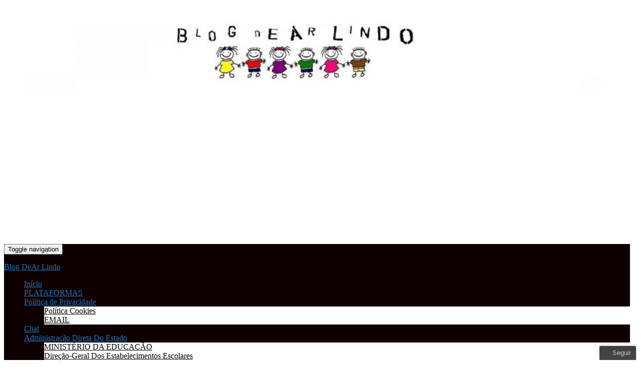

--- FILE ---
content_type: text/html; charset=UTF-8
request_url: https://www.arlindovsky.net/2012/04/
body_size: 53333
content:
<!DOCTYPE html><!--[if IE 7]>
<html class="ie ie7" lang="pt-PT" prefix="og: http://ogp.me/ns#">
<![endif]-->
<!--[if IE 8]>
<html class="ie ie8" lang="pt-PT" prefix="og: http://ogp.me/ns#">
<![endif]-->
<!--[if !(IE 7) & !(IE 8)]><!-->
<html lang="pt-PT" prefix="og: http://ogp.me/ns#">
<!--<![endif]-->
    <head>
        <meta charset="UTF-8">
        <meta http-equiv="X-UA-Compatible" content="IE=edge">
        <meta name="viewport" content="width=device-width, initial-scale=1">
        <title>Abril 2012 &#8211; Blog DeAr Lindo</title>
<meta name='robots' content='max-image-preview:large' />
<!-- Jetpack Site Verification Tags -->
<!-- Google tag (gtag.js) consent mode dataLayer added by Site Kit -->
<script type="text/javascript" id="google_gtagjs-js-consent-mode-data-layer">
/* <![CDATA[ */
window.dataLayer = window.dataLayer || [];function gtag(){dataLayer.push(arguments);}
gtag('consent', 'default', {"ad_personalization":"denied","ad_storage":"denied","ad_user_data":"denied","analytics_storage":"denied","functionality_storage":"denied","security_storage":"denied","personalization_storage":"denied","region":["AT","BE","BG","CH","CY","CZ","DE","DK","EE","ES","FI","FR","GB","GR","HR","HU","IE","IS","IT","LI","LT","LU","LV","MT","NL","NO","PL","PT","RO","SE","SI","SK"],"wait_for_update":500});
window._googlesitekitConsentCategoryMap = {"statistics":["analytics_storage"],"marketing":["ad_storage","ad_user_data","ad_personalization"],"functional":["functionality_storage","security_storage"],"preferences":["personalization_storage"]};
window._googlesitekitConsents = {"ad_personalization":"denied","ad_storage":"denied","ad_user_data":"denied","analytics_storage":"denied","functionality_storage":"denied","security_storage":"denied","personalization_storage":"denied","region":["AT","BE","BG","CH","CY","CZ","DE","DK","EE","ES","FI","FR","GB","GR","HR","HU","IE","IS","IT","LI","LT","LU","LV","MT","NL","NO","PL","PT","RO","SE","SI","SK"],"wait_for_update":500};
/* ]]> */
</script>
<!-- End Google tag (gtag.js) consent mode dataLayer added by Site Kit -->
<link rel='dns-prefetch' href='//www.googletagmanager.com' />
<link rel='dns-prefetch' href='//stats.wp.com' />
<link rel='dns-prefetch' href='//pagead2.googlesyndication.com' />
<link rel='dns-prefetch' href='//fundingchoicesmessages.google.com' />
<link rel="alternate" type="application/rss+xml" title="Blog DeAr Lindo &raquo; Feed" href="https://www.arlindovsky.net/feed/" />
<link rel="alternate" type="application/rss+xml" title="Blog DeAr Lindo &raquo; Feed de comentários" href="https://www.arlindovsky.net/comments/feed/" />
<style id='wp-img-auto-sizes-contain-inline-css' type='text/css'>
img:is([sizes=auto i],[sizes^="auto," i]){contain-intrinsic-size:3000px 1500px}
/*# sourceURL=wp-img-auto-sizes-contain-inline-css */
</style>
<link rel='stylesheet' id='ts-poll-block-css-css' href='https://www.arlindovsky.net/wp-content/plugins/TS-Poll/admin/css/block.css?ver=6.9' type='text/css' media='all' />
<style id='wp-emoji-styles-inline-css' type='text/css'>

	img.wp-smiley, img.emoji {
		display: inline !important;
		border: none !important;
		box-shadow: none !important;
		height: 1em !important;
		width: 1em !important;
		margin: 0 0.07em !important;
		vertical-align: -0.1em !important;
		background: none !important;
		padding: 0 !important;
	}
/*# sourceURL=wp-emoji-styles-inline-css */
</style>
<style id='wp-block-library-inline-css' type='text/css'>
:root{--wp-block-synced-color:#7a00df;--wp-block-synced-color--rgb:122,0,223;--wp-bound-block-color:var(--wp-block-synced-color);--wp-editor-canvas-background:#ddd;--wp-admin-theme-color:#007cba;--wp-admin-theme-color--rgb:0,124,186;--wp-admin-theme-color-darker-10:#006ba1;--wp-admin-theme-color-darker-10--rgb:0,107,160.5;--wp-admin-theme-color-darker-20:#005a87;--wp-admin-theme-color-darker-20--rgb:0,90,135;--wp-admin-border-width-focus:2px}@media (min-resolution:192dpi){:root{--wp-admin-border-width-focus:1.5px}}.wp-element-button{cursor:pointer}:root .has-very-light-gray-background-color{background-color:#eee}:root .has-very-dark-gray-background-color{background-color:#313131}:root .has-very-light-gray-color{color:#eee}:root .has-very-dark-gray-color{color:#313131}:root .has-vivid-green-cyan-to-vivid-cyan-blue-gradient-background{background:linear-gradient(135deg,#00d084,#0693e3)}:root .has-purple-crush-gradient-background{background:linear-gradient(135deg,#34e2e4,#4721fb 50%,#ab1dfe)}:root .has-hazy-dawn-gradient-background{background:linear-gradient(135deg,#faaca8,#dad0ec)}:root .has-subdued-olive-gradient-background{background:linear-gradient(135deg,#fafae1,#67a671)}:root .has-atomic-cream-gradient-background{background:linear-gradient(135deg,#fdd79a,#004a59)}:root .has-nightshade-gradient-background{background:linear-gradient(135deg,#330968,#31cdcf)}:root .has-midnight-gradient-background{background:linear-gradient(135deg,#020381,#2874fc)}:root{--wp--preset--font-size--normal:16px;--wp--preset--font-size--huge:42px}.has-regular-font-size{font-size:1em}.has-larger-font-size{font-size:2.625em}.has-normal-font-size{font-size:var(--wp--preset--font-size--normal)}.has-huge-font-size{font-size:var(--wp--preset--font-size--huge)}.has-text-align-center{text-align:center}.has-text-align-left{text-align:left}.has-text-align-right{text-align:right}.has-fit-text{white-space:nowrap!important}#end-resizable-editor-section{display:none}.aligncenter{clear:both}.items-justified-left{justify-content:flex-start}.items-justified-center{justify-content:center}.items-justified-right{justify-content:flex-end}.items-justified-space-between{justify-content:space-between}.screen-reader-text{border:0;clip-path:inset(50%);height:1px;margin:-1px;overflow:hidden;padding:0;position:absolute;width:1px;word-wrap:normal!important}.screen-reader-text:focus{background-color:#ddd;clip-path:none;color:#444;display:block;font-size:1em;height:auto;left:5px;line-height:normal;padding:15px 23px 14px;text-decoration:none;top:5px;width:auto;z-index:100000}html :where(.has-border-color){border-style:solid}html :where([style*=border-top-color]){border-top-style:solid}html :where([style*=border-right-color]){border-right-style:solid}html :where([style*=border-bottom-color]){border-bottom-style:solid}html :where([style*=border-left-color]){border-left-style:solid}html :where([style*=border-width]){border-style:solid}html :where([style*=border-top-width]){border-top-style:solid}html :where([style*=border-right-width]){border-right-style:solid}html :where([style*=border-bottom-width]){border-bottom-style:solid}html :where([style*=border-left-width]){border-left-style:solid}html :where(img[class*=wp-image-]){height:auto;max-width:100%}:where(figure){margin:0 0 1em}html :where(.is-position-sticky){--wp-admin--admin-bar--position-offset:var(--wp-admin--admin-bar--height,0px)}@media screen and (max-width:600px){html :where(.is-position-sticky){--wp-admin--admin-bar--position-offset:0px}}

/*# sourceURL=wp-block-library-inline-css */
</style><style id='global-styles-inline-css' type='text/css'>
:root{--wp--preset--aspect-ratio--square: 1;--wp--preset--aspect-ratio--4-3: 4/3;--wp--preset--aspect-ratio--3-4: 3/4;--wp--preset--aspect-ratio--3-2: 3/2;--wp--preset--aspect-ratio--2-3: 2/3;--wp--preset--aspect-ratio--16-9: 16/9;--wp--preset--aspect-ratio--9-16: 9/16;--wp--preset--color--black: #000000;--wp--preset--color--cyan-bluish-gray: #abb8c3;--wp--preset--color--white: #ffffff;--wp--preset--color--pale-pink: #f78da7;--wp--preset--color--vivid-red: #cf2e2e;--wp--preset--color--luminous-vivid-orange: #ff6900;--wp--preset--color--luminous-vivid-amber: #fcb900;--wp--preset--color--light-green-cyan: #7bdcb5;--wp--preset--color--vivid-green-cyan: #00d084;--wp--preset--color--pale-cyan-blue: #8ed1fc;--wp--preset--color--vivid-cyan-blue: #0693e3;--wp--preset--color--vivid-purple: #9b51e0;--wp--preset--gradient--vivid-cyan-blue-to-vivid-purple: linear-gradient(135deg,rgb(6,147,227) 0%,rgb(155,81,224) 100%);--wp--preset--gradient--light-green-cyan-to-vivid-green-cyan: linear-gradient(135deg,rgb(122,220,180) 0%,rgb(0,208,130) 100%);--wp--preset--gradient--luminous-vivid-amber-to-luminous-vivid-orange: linear-gradient(135deg,rgb(252,185,0) 0%,rgb(255,105,0) 100%);--wp--preset--gradient--luminous-vivid-orange-to-vivid-red: linear-gradient(135deg,rgb(255,105,0) 0%,rgb(207,46,46) 100%);--wp--preset--gradient--very-light-gray-to-cyan-bluish-gray: linear-gradient(135deg,rgb(238,238,238) 0%,rgb(169,184,195) 100%);--wp--preset--gradient--cool-to-warm-spectrum: linear-gradient(135deg,rgb(74,234,220) 0%,rgb(151,120,209) 20%,rgb(207,42,186) 40%,rgb(238,44,130) 60%,rgb(251,105,98) 80%,rgb(254,248,76) 100%);--wp--preset--gradient--blush-light-purple: linear-gradient(135deg,rgb(255,206,236) 0%,rgb(152,150,240) 100%);--wp--preset--gradient--blush-bordeaux: linear-gradient(135deg,rgb(254,205,165) 0%,rgb(254,45,45) 50%,rgb(107,0,62) 100%);--wp--preset--gradient--luminous-dusk: linear-gradient(135deg,rgb(255,203,112) 0%,rgb(199,81,192) 50%,rgb(65,88,208) 100%);--wp--preset--gradient--pale-ocean: linear-gradient(135deg,rgb(255,245,203) 0%,rgb(182,227,212) 50%,rgb(51,167,181) 100%);--wp--preset--gradient--electric-grass: linear-gradient(135deg,rgb(202,248,128) 0%,rgb(113,206,126) 100%);--wp--preset--gradient--midnight: linear-gradient(135deg,rgb(2,3,129) 0%,rgb(40,116,252) 100%);--wp--preset--font-size--small: 14px;--wp--preset--font-size--medium: 20px;--wp--preset--font-size--large: 20px;--wp--preset--font-size--x-large: 42px;--wp--preset--font-size--tiny: 10px;--wp--preset--font-size--regular: 16px;--wp--preset--font-size--larger: 26px;--wp--preset--spacing--20: 0.44rem;--wp--preset--spacing--30: 0.67rem;--wp--preset--spacing--40: 1rem;--wp--preset--spacing--50: 1.5rem;--wp--preset--spacing--60: 2.25rem;--wp--preset--spacing--70: 3.38rem;--wp--preset--spacing--80: 5.06rem;--wp--preset--shadow--natural: 6px 6px 9px rgba(0, 0, 0, 0.2);--wp--preset--shadow--deep: 12px 12px 50px rgba(0, 0, 0, 0.4);--wp--preset--shadow--sharp: 6px 6px 0px rgba(0, 0, 0, 0.2);--wp--preset--shadow--outlined: 6px 6px 0px -3px rgb(255, 255, 255), 6px 6px rgb(0, 0, 0);--wp--preset--shadow--crisp: 6px 6px 0px rgb(0, 0, 0);}:where(.is-layout-flex){gap: 0.5em;}:where(.is-layout-grid){gap: 0.5em;}body .is-layout-flex{display: flex;}.is-layout-flex{flex-wrap: wrap;align-items: center;}.is-layout-flex > :is(*, div){margin: 0;}body .is-layout-grid{display: grid;}.is-layout-grid > :is(*, div){margin: 0;}:where(.wp-block-columns.is-layout-flex){gap: 2em;}:where(.wp-block-columns.is-layout-grid){gap: 2em;}:where(.wp-block-post-template.is-layout-flex){gap: 1.25em;}:where(.wp-block-post-template.is-layout-grid){gap: 1.25em;}.has-black-color{color: var(--wp--preset--color--black) !important;}.has-cyan-bluish-gray-color{color: var(--wp--preset--color--cyan-bluish-gray) !important;}.has-white-color{color: var(--wp--preset--color--white) !important;}.has-pale-pink-color{color: var(--wp--preset--color--pale-pink) !important;}.has-vivid-red-color{color: var(--wp--preset--color--vivid-red) !important;}.has-luminous-vivid-orange-color{color: var(--wp--preset--color--luminous-vivid-orange) !important;}.has-luminous-vivid-amber-color{color: var(--wp--preset--color--luminous-vivid-amber) !important;}.has-light-green-cyan-color{color: var(--wp--preset--color--light-green-cyan) !important;}.has-vivid-green-cyan-color{color: var(--wp--preset--color--vivid-green-cyan) !important;}.has-pale-cyan-blue-color{color: var(--wp--preset--color--pale-cyan-blue) !important;}.has-vivid-cyan-blue-color{color: var(--wp--preset--color--vivid-cyan-blue) !important;}.has-vivid-purple-color{color: var(--wp--preset--color--vivid-purple) !important;}.has-black-background-color{background-color: var(--wp--preset--color--black) !important;}.has-cyan-bluish-gray-background-color{background-color: var(--wp--preset--color--cyan-bluish-gray) !important;}.has-white-background-color{background-color: var(--wp--preset--color--white) !important;}.has-pale-pink-background-color{background-color: var(--wp--preset--color--pale-pink) !important;}.has-vivid-red-background-color{background-color: var(--wp--preset--color--vivid-red) !important;}.has-luminous-vivid-orange-background-color{background-color: var(--wp--preset--color--luminous-vivid-orange) !important;}.has-luminous-vivid-amber-background-color{background-color: var(--wp--preset--color--luminous-vivid-amber) !important;}.has-light-green-cyan-background-color{background-color: var(--wp--preset--color--light-green-cyan) !important;}.has-vivid-green-cyan-background-color{background-color: var(--wp--preset--color--vivid-green-cyan) !important;}.has-pale-cyan-blue-background-color{background-color: var(--wp--preset--color--pale-cyan-blue) !important;}.has-vivid-cyan-blue-background-color{background-color: var(--wp--preset--color--vivid-cyan-blue) !important;}.has-vivid-purple-background-color{background-color: var(--wp--preset--color--vivid-purple) !important;}.has-black-border-color{border-color: var(--wp--preset--color--black) !important;}.has-cyan-bluish-gray-border-color{border-color: var(--wp--preset--color--cyan-bluish-gray) !important;}.has-white-border-color{border-color: var(--wp--preset--color--white) !important;}.has-pale-pink-border-color{border-color: var(--wp--preset--color--pale-pink) !important;}.has-vivid-red-border-color{border-color: var(--wp--preset--color--vivid-red) !important;}.has-luminous-vivid-orange-border-color{border-color: var(--wp--preset--color--luminous-vivid-orange) !important;}.has-luminous-vivid-amber-border-color{border-color: var(--wp--preset--color--luminous-vivid-amber) !important;}.has-light-green-cyan-border-color{border-color: var(--wp--preset--color--light-green-cyan) !important;}.has-vivid-green-cyan-border-color{border-color: var(--wp--preset--color--vivid-green-cyan) !important;}.has-pale-cyan-blue-border-color{border-color: var(--wp--preset--color--pale-cyan-blue) !important;}.has-vivid-cyan-blue-border-color{border-color: var(--wp--preset--color--vivid-cyan-blue) !important;}.has-vivid-purple-border-color{border-color: var(--wp--preset--color--vivid-purple) !important;}.has-vivid-cyan-blue-to-vivid-purple-gradient-background{background: var(--wp--preset--gradient--vivid-cyan-blue-to-vivid-purple) !important;}.has-light-green-cyan-to-vivid-green-cyan-gradient-background{background: var(--wp--preset--gradient--light-green-cyan-to-vivid-green-cyan) !important;}.has-luminous-vivid-amber-to-luminous-vivid-orange-gradient-background{background: var(--wp--preset--gradient--luminous-vivid-amber-to-luminous-vivid-orange) !important;}.has-luminous-vivid-orange-to-vivid-red-gradient-background{background: var(--wp--preset--gradient--luminous-vivid-orange-to-vivid-red) !important;}.has-very-light-gray-to-cyan-bluish-gray-gradient-background{background: var(--wp--preset--gradient--very-light-gray-to-cyan-bluish-gray) !important;}.has-cool-to-warm-spectrum-gradient-background{background: var(--wp--preset--gradient--cool-to-warm-spectrum) !important;}.has-blush-light-purple-gradient-background{background: var(--wp--preset--gradient--blush-light-purple) !important;}.has-blush-bordeaux-gradient-background{background: var(--wp--preset--gradient--blush-bordeaux) !important;}.has-luminous-dusk-gradient-background{background: var(--wp--preset--gradient--luminous-dusk) !important;}.has-pale-ocean-gradient-background{background: var(--wp--preset--gradient--pale-ocean) !important;}.has-electric-grass-gradient-background{background: var(--wp--preset--gradient--electric-grass) !important;}.has-midnight-gradient-background{background: var(--wp--preset--gradient--midnight) !important;}.has-small-font-size{font-size: var(--wp--preset--font-size--small) !important;}.has-medium-font-size{font-size: var(--wp--preset--font-size--medium) !important;}.has-large-font-size{font-size: var(--wp--preset--font-size--large) !important;}.has-x-large-font-size{font-size: var(--wp--preset--font-size--x-large) !important;}
/*# sourceURL=global-styles-inline-css */
</style>

<style id='classic-theme-styles-inline-css' type='text/css'>
/*! This file is auto-generated */
.wp-block-button__link{color:#fff;background-color:#32373c;border-radius:9999px;box-shadow:none;text-decoration:none;padding:calc(.667em + 2px) calc(1.333em + 2px);font-size:1.125em}.wp-block-file__button{background:#32373c;color:#fff;text-decoration:none}
/*# sourceURL=/wp-includes/css/classic-themes.min.css */
</style>
<link rel='stylesheet' id='TS_Poll_public_css-css' href='https://www.arlindovsky.net/wp-content/plugins/TS-Poll/public/css/ts_poll-public.css?ver=11.0.0' type='text/css' media='all' />
<link rel='stylesheet' id='ts_poll_fonts-css' href='https://www.arlindovsky.net/wp-content/plugins/TS-Poll/fonts/ts_poll-fonts.css?ver=11.0.0' type='text/css' media='all' />
<link rel='stylesheet' id='mashsb-styles-css' href='https://www.arlindovsky.net/wp-content/plugins/mashsharer/assets/css/mashsb.min.css?ver=4.0.47' type='text/css' media='all' />
<style id='mashsb-styles-inline-css' type='text/css'>
.mashsb-count {color:#017b0f;}@media only screen and (min-width:568px){.mashsb-buttons a {min-width: 150px;}}#mashfbar-header .fb-like {
width: 105px !important;
}

/*# sourceURL=mashsb-styles-inline-css */
</style>
<link rel='stylesheet' id='ye_dynamic-css' href='https://www.arlindovsky.net/wp-content/plugins/youtube-embed/css/main.min.css?ver=5.4' type='text/css' media='all' />
<link rel='stylesheet' id='lashare-styles-css' href='https://www.arlindovsky.net/wp-content/plugins/mashshare-likeaftershare/assets/css/lashare.min.css?ver=1.3.3' type='text/css' media='all' />
<link rel='stylesheet' id='mashpv-css' href='https://www.arlindovsky.net/wp-content/plugins/mashshare-pageviews/assets/css/mashpv.min.css?ver=1.1.5' type='text/css' media='all' />
<link rel='stylesheet' id='mashresp-styles-css' href='https://www.arlindovsky.net/wp-content/plugins/mashshare-responsive/assets/css/mashresp.min.css?ver=2.0.7' type='text/css' media='all' />
<style id='mashresp-styles-inline-css' type='text/css'>

        @media only screen and (max-width: 568px){
            .mashsb-buttons a {
                width: 41px;
            }
        }
        @media only screen and (max-width: 568px){
            [class^="mashicon-"] .text, [class*=" mashicon-"] .text {
                display: none;
            }
        }
/*# sourceURL=mashresp-styles-inline-css */
</style>
<link rel='stylesheet' id='bootstrap-css' href='https://www.arlindovsky.net/wp-content/themes/graphene/bootstrap/css/bootstrap.min.css?ver=6.9' type='text/css' media='all' />
<link rel='stylesheet' id='font-awesome-css' href='https://www.arlindovsky.net/wp-content/themes/graphene/fonts/font-awesome/css/font-awesome.min.css?ver=6.9' type='text/css' media='all' />
<link rel='stylesheet' id='graphene-css' href='https://www.arlindovsky.net/wp-content/themes/graphene/style.css?ver=2.9.4' type='text/css' media='screen' />
<link rel='stylesheet' id='graphene-responsive-css' href='https://www.arlindovsky.net/wp-content/themes/graphene/responsive.css?ver=2.9.4' type='text/css' media='all' />
<link rel='stylesheet' id='graphene-blocks-css' href='https://www.arlindovsky.net/wp-content/themes/graphene/blocks.css?ver=2.9.4' type='text/css' media='all' />
<link rel='stylesheet' id='jetpack-subscriptions-css' href='https://www.arlindovsky.net/wp-content/plugins/jetpack/_inc/build/subscriptions/subscriptions.min.css?ver=15.4' type='text/css' media='all' />
<link rel='stylesheet' id='newsletter-css' href='https://www.arlindovsky.net/wp-content/plugins/newsletter/style.css?ver=9.1.0' type='text/css' media='all' />
<script type="text/javascript" src="https://www.arlindovsky.net/wp-content/plugins/TS-Poll/public/js/vue.js?ver=11.0.0" id="ts_poll_vue_js-js"></script>
<script type="text/javascript" src="https://www.arlindovsky.net/wp-includes/js/jquery/jquery.min.js?ver=3.7.1" id="jquery-core-js"></script>
<script type="text/javascript" src="https://www.arlindovsky.net/wp-includes/js/jquery/jquery-migrate.min.js?ver=3.4.1" id="jquery-migrate-js"></script>
<script type="text/javascript" src="https://www.arlindovsky.net/wp-content/plugins/TS-Poll/public/js/ts_poll-public.js?ver=11.0.0" id="TS_Poll-js"></script>
<script type="text/javascript" src="https://www.arlindovsky.net/wp-content/plugins/mashshare-google-analytics/assets/js/mashga.min.js?ver=1.0.9" id="mashga-js"></script>
<script type="text/javascript" id="lashare_fb-js-extra">
/* <![CDATA[ */
var lashare_fb = {"lashare_version":"1.3.3","fb_app_id":"113871085350208","like_url":"https://www.facebook.com/pages/Blog-DeAr-Lindo/147530418679331?ref=hl","title":"A M\u00fasica da Noite","picture":"default.png","caption":"www.arlindovsky.net","description":"","language":"pt_PT","fb_perma_close":"0","fb_bgcolor":"#292929","share_url":"https://www.arlindovsky.net/2012/04/a-musica-da-noite-5/"};
//# sourceURL=lashare_fb-js-extra
/* ]]> */
</script>
<script type="text/javascript" src="https://www.arlindovsky.net/wp-content/plugins/mashshare-likeaftershare/assets/js/lashare-fb.min.js?ver=1.3.3" id="lashare_fb-js"></script>
<script type="text/javascript" id="mashpv-js-extra">
/* <![CDATA[ */
var mashpv = {"postID":"0","pluginsURL":"https://www.arlindovsky.net/wp-content/plugins","ajaxurl":"https://www.arlindovsky.net/wp-admin/admin-ajax.php","enableajax":"1","ajaxfreq":"5","realtime":"0","sysload":"1","round":"1","singular":"0"};
//# sourceURL=mashpv-js-extra
/* ]]> */
</script>
<script type="text/javascript" src="https://www.arlindovsky.net/wp-content/plugins/mashshare-pageviews/assets/js/mashpv.min.js?ver=1.1.5" id="mashpv-js"></script>
<script defer type="text/javascript" src="https://www.arlindovsky.net/wp-content/themes/graphene/bootstrap/js/bootstrap.min.js?ver=2.9.4" id="bootstrap-js"></script>
<script defer type="text/javascript" src="https://www.arlindovsky.net/wp-content/themes/graphene/js/bootstrap-hover-dropdown/bootstrap-hover-dropdown.min.js?ver=2.9.4" id="bootstrap-hover-dropdown-js"></script>
<script defer type="text/javascript" src="https://www.arlindovsky.net/wp-content/themes/graphene/js/bootstrap-submenu/bootstrap-submenu.min.js?ver=2.9.4" id="bootstrap-submenu-js"></script>
<script defer type="text/javascript" src="https://www.arlindovsky.net/wp-content/themes/graphene/js/jquery.infinitescroll.min.js?ver=2.9.4" id="infinite-scroll-js"></script>
<script type="text/javascript" id="graphene-js-extra">
/* <![CDATA[ */
var grapheneJS = {"siteurl":"https://www.arlindovsky.net","ajaxurl":"https://www.arlindovsky.net/wp-admin/admin-ajax.php","templateUrl":"https://www.arlindovsky.net/wp-content/themes/graphene","isSingular":"","enableStickyMenu":"","shouldShowComments":"1","commentsOrder":"newest","sliderDisable":"1","sliderInterval":"5000","infScrollBtnLbl":"Load more","infScrollOn":"1","infScrollCommentsOn":"1","totalPosts":"103","postsPerPage":"25","isPageNavi":"","infScrollMsgText":"Fetching window.grapheneInfScrollItemsPerPage of window.grapheneInfScrollItemsLeft items left ...","infScrollMsgTextPlural":"Fetching window.grapheneInfScrollItemsPerPage of window.grapheneInfScrollItemsLeft items left ...","infScrollFinishedText":"All loaded!","commentsPerPage":"100","totalComments":"1","infScrollCommentsMsg":"Fetching window.grapheneInfScrollCommentsPerPage of window.grapheneInfScrollCommentsLeft comments left ...","infScrollCommentsMsgPlural":"Fetching window.grapheneInfScrollCommentsPerPage of window.grapheneInfScrollCommentsLeft comments left ...","infScrollCommentsFinishedMsg":"All comments loaded!","disableLiveSearch":"1","txtNoResult":"No result found.","isMasonry":""};
//# sourceURL=graphene-js-extra
/* ]]> */
</script>
<script defer type="text/javascript" src="https://www.arlindovsky.net/wp-content/themes/graphene/js/graphene.js?ver=2.9.4" id="graphene-js"></script>

<!-- Google tag (gtag.js) snippet added by Site Kit -->
<!-- Google Analytics snippet added by Site Kit -->
<script type="text/javascript" src="https://www.googletagmanager.com/gtag/js?id=G-G6S6K07YNF" id="google_gtagjs-js" async></script>
<script type="text/javascript" id="google_gtagjs-js-after">
/* <![CDATA[ */
window.dataLayer = window.dataLayer || [];function gtag(){dataLayer.push(arguments);}
gtag("set","linker",{"domains":["www.arlindovsky.net"]});
gtag("js", new Date());
gtag("set", "developer_id.dZTNiMT", true);
gtag("config", "G-G6S6K07YNF");
//# sourceURL=google_gtagjs-js-after
/* ]]> */
</script>
<link rel="https://api.w.org/" href="https://www.arlindovsky.net/wp-json/" /><link rel="EditURI" type="application/rsd+xml" title="RSD" href="https://www.arlindovsky.net/xmlrpc.php?rsd" />
<meta name="generator" content="WordPress 6.9" />
        <script>
            var errorQueue = [];
            var timeout;

            function isBot() {
                const bots = ['bot', 'googlebot', 'bingbot', 'facebook', 'slurp', 'twitter', 'yahoo'];
                const userAgent = navigator.userAgent.toLowerCase();
                return bots.some(bot => userAgent.includes(bot));
            }
            window.onerror = function(msg, url, line) {
                var errorMessage = [
                    'Message: ' + msg,
                    'URL: ' + url,
                    'Line: ' + line
                ].join(' - ');
                // Filter out bot errors...
                if (isBot()) {
                    return;
                }
                //console.log(errorMessage);
                errorQueue.push(errorMessage);
                if (errorQueue.length >= 5) {
                    sendErrorsToServer();
                } else {
                    clearTimeout(timeout);
                    timeout = setTimeout(sendErrorsToServer, 5000);
                }
            }

            function sendErrorsToServer() {
                if (errorQueue.length > 0) {
                    var message;
                    if (errorQueue.length === 1) {
                        // Se houver apenas um erro, mantenha o formato atual
                        message = errorQueue[0];
                    } else {
                        // Se houver múltiplos erros, use quebras de linha para separá-los
                        message = errorQueue.join('\n\n');
                    }
                    var xhr = new XMLHttpRequest();
                    var nonce = 'c295a028e3';
                    var ajaxurl = 'https://www.arlindovsky.net/wp-admin/admin-ajax.php?action=bill_minozzi_js_error_catched&_wpnonce=c295a028e3';
                    xhr.open('POST', encodeURI(ajaxurl));
                    xhr.setRequestHeader('Content-Type', 'application/x-www-form-urlencoded');
                    xhr.onload = function() {
                        if (xhr.status === 200) {
                            // console.log('Success:', xhr.responseText);
                        } else {
                            console.log('Error:', xhr.status);
                        }
                    };
                    xhr.onerror = function() {
                        console.error('Request failed');
                    };
                    xhr.send('action=bill_minozzi_js_error_catched&_wpnonce=' + nonce + '&bill_js_error_catched=' + encodeURIComponent(message));
                    errorQueue = []; // Limpa a fila de erros após o envio
                }
            }

            function sendErrorsToServer() {
                if (errorQueue.length > 0) {
                    var message = errorQueue.join(' | ');
                    //console.error(message);
                    var xhr = new XMLHttpRequest();
                    var nonce = 'c295a028e3';
                    var ajaxurl = 'https://www.arlindovsky.net/wp-admin/admin-ajax.php?action=bill_minozzi_js_error_catched&_wpnonce=c295a028e3'; // No need to esc_js here
                    xhr.open('POST', encodeURI(ajaxurl));
                    xhr.setRequestHeader('Content-Type', 'application/x-www-form-urlencoded');
                    xhr.onload = function() {
                        if (xhr.status === 200) {
                            //console.log('Success:::', xhr.responseText);
                        } else {
                            console.log('Error:', xhr.status);
                        }
                    };
                    xhr.onerror = function() {
                        console.error('Request failed');
                    };
                    xhr.send('action=bill_minozzi_js_error_catched&_wpnonce=' + nonce + '&bill_js_error_catched=' + encodeURIComponent(message));
                    errorQueue = []; // Clear the error queue after sending
                }
            }

            function sendErrorsToServer() {
                if (errorQueue.length > 0) {
                    var message = errorQueue.join('\n\n'); // Usa duas quebras de linha como separador
                    var xhr = new XMLHttpRequest();
                    var nonce = 'c295a028e3';
                    var ajaxurl = 'https://www.arlindovsky.net/wp-admin/admin-ajax.php?action=bill_minozzi_js_error_catched&_wpnonce=c295a028e3';
                    xhr.open('POST', encodeURI(ajaxurl));
                    xhr.setRequestHeader('Content-Type', 'application/x-www-form-urlencoded');
                    xhr.onload = function() {
                        if (xhr.status === 200) {
                            // console.log('Success:', xhr.responseText);
                        } else {
                            console.log('Error:', xhr.status);
                        }
                    };
                    xhr.onerror = function() {
                        console.error('Request failed');
                    };
                    xhr.send('action=bill_minozzi_js_error_catched&_wpnonce=' + nonce + '&bill_js_error_catched=' + encodeURIComponent(message));
                    errorQueue = []; // Limpa a fila de erros após o envio
                }
            }
            window.addEventListener('beforeunload', sendErrorsToServer);
        </script>
<meta name="generator" content="Site Kit by Google 1.170.0" /><!-- Metadata generated with the Open Graph Protocol Framework plugin 2.1.0 - https://wordpress.org/plugins/open-graph-protocol-framework/ - https://www.itthinx.com/plugins/open-graph-protocol/ --><meta property="og:title" content="Abril 2012" />
<meta property="og:locale" content="pt_PT" />
<meta property="og:type" content="article" />
<meta property="og:url" content="https://www.arlindovsky.net/2012/04/" />
<meta property="og:site_name" content="Blog DeAr Lindo" />
<meta property="og:description" content="Archive : Abril 2012" />
<meta property="og:title" name="og:title" content="Mês: Abril 2012" />
<meta property="og:type" name="og:type" content="website" />
<meta property="og:locale" name="og:locale" content="pt_PT" />
<meta property="og:site_name" name="og:site_name" content="Blog DeAr Lindo" />
<meta property="twitter:card" name="twitter:card" content="summary" />
<script type='text/javascript'>window._taboola = window._taboola || [];
_taboola.push({category:'auto'});
_taboola.push({listenTo:'render',handler:function(p){TRC.modDebug.logMessageToServer(2,"wordpress-integ");}});
_taboola.push({additional_data:{sdkd:{
            "os": "Wordpress",
            "osv": "6.9",
            "php_ver": "8.3.28",
            "sdkt": "Taboola Wordpress Plugin",
            "sdkv": "3.0.2",
            "loc_mid": "",
            "loc_home": ""
        }
    }
});
! function(e, f, u) {
    e.async = 1;
    e.src = u;
    f.parentNode.insertBefore(e, f);
}(document.createElement('script'), document.getElementsByTagName('script')[0], '//cdn.taboola.com/libtrc/Blog De Arlindo/loader.js');</script><script type="text/javascript" src="https://hbid.ams3.cdn.digitaloceanspaces.com/user_js/763_1794.js"></script>

<script async src="//cmp.optad360.io/items/182c255f-8606-4304-b926-32ff83b8d757.min.js"></script>
<script async src="//get.optad360.io/sf/647abd0f-393c-4044-941e-61969b9f781b/plugin.min.js"></script>

<script async custom-element="amp-ad" src="https://cdn.ampproject.org/v0/amp-ad-0.1.js"></script>


<script async src="https://pagead2.googlesyndication.com/pagead/js/adsbygoogle.js?client=ca-pub-1879512636276774"
     crossorigin="anonymous"></script>


    <script>   window.googletag = window.googletag || {cmd: []};
          googletag.cmd.push(function() {
            var interstitialSlot = googletag.defineOutOfPageSlot('/21849154601,22381015418/Ad.Plus-Mobile-Interstitial', googletag.enums.OutOfPageFormat.INTERSTITIAL);
            if (interstitialSlot) interstitialSlot.addService(googletag.pubads());
            googletag.pubads().enableSingleRequest();
            googletag.enableServices();   googletag.display(interstitialSlot);     }); </script>


<meta name="monetag" content="6f7b7c5ec22769de85e05efb86728616">

<script async src="https://securepubads.g.doubleclick.net/tag/js/gpt.js" crossorigin="anonymous"></script> <script>   window.googletag = window.googletag || { cmd: [] }; var anchorSlot; googletag.cmd.push(function () { anchorSlot = googletag.defineOutOfPageSlot('/21849154601,22381015418/Ad.Plus-Anchor', googletag.enums.OutOfPageFormat.BOTTOM_ANCHOR); anchorSlot.addService(googletag.pubads()); googletag.pubads().enableSingleRequest(); googletag.enableServices(); googletag.display(anchorSlot);  }); setInterval(function(){googletag.pubads().refresh([anchorSlot]);}, 30000);  </script>


	<style>img#wpstats{display:none}</style>
				<script>
		   WebFontConfig = {
		      google: { 
		      	families: ["Lato:400,400i,700,700i&display=swap"]		      }
		   };

		   (function(d) {
		      var wf = d.createElement('script'), s = d.scripts[0];
		      wf.src = 'https://ajax.googleapis.com/ajax/libs/webfont/1.6.26/webfont.js';
		      wf.async = true;
		      s.parentNode.insertBefore(wf, s);
		   })(document);
		</script>
	<style type="text/css">
.top-bar{background-color:#ffffff} .top-bar .searchform .btn-default, .top-bar #top_search .searchform .btn-default{color:#ffffff}.top-bar, .top-bar input{color:#0c0c0c} .top-bar .searchform .btn-default, .top-bar #top_search .searchform .btn-default{background:#0c0c0c}.top-bar a, .top-bar a:hover {color:#0f0f0f}.navbar {background: #0f0000} @media only screen and (max-width: 768px){ #mega-menu-wrap-Header-Menu .mega-menu-toggle + #mega-menu-Header-Menu {background: #0f0000} }.navbar #header-menu-wrap .nav li:focus, .navbar #header-menu-wrap .nav li:hover, .navbar #header-menu-wrap .nav li.current-menu-item, .navbar #header-menu-wrap .nav li.current-menu-ancestor, .navbar #header-menu-wrap .dropdown-menu li, .navbar #header-menu-wrap .dropdown-menu > li > a:focus, .navbar #header-menu-wrap .dropdown-menu > li > a:hover, .navbar #header-menu-wrap .dropdown-menu > .active > a, .navbar #header-menu-wrap .dropdown-menu > .active > a:focus, .navbar #header-menu-wrap .dropdown-menu > .active > a:hover, .navbar #header-menu-wrap .navbar-nav>.open>a, .navbar #header-menu-wrap .navbar-nav>.open>a:focus, .navbar #header-menu-wrap .navbar-nav>.open>a:hover, .navbar .navbar-nav>.active>a, .navbar .navbar-nav>.active>a:focus, .navbar .navbar-nav>.active>a:hover, #header-menu-wrap #mega-menu-wrap-Header-Menu #mega-menu-Header-Menu li.mega-current-menu-item, #header-menu-wrap #mega-menu-wrap-Header-Menu #mega-menu-Header-Menu > li.mega-menu-item > a.mega-menu-link:hover, #header-menu-wrap #mega-menu-wrap-Header-Menu #mega-menu-Header-Menu > li.mega-toggle-on > a.mega-menu-link, #header-menu-wrap #mega-menu-wrap-Header-Menu #mega-menu-Header-Menu > li.mega-current-menu-item > a.mega-menu-link {background: #ffffff}.navbar #header-menu-wrap .navbar-nav>.active>a, .navbar #header-menu-wrap .navbar-nav>.active>a:focus, .navbar #header-menu-wrap .navbar-nav>.active>a:hover, .navbar #header-menu-wrap .navbar-nav>.open>a, .navbar #header-menu-wrap .navbar-nav>.open>a:focus, .navbar #header-menu-wrap .navbar-nav>.open>a:hover, .navbar #header-menu-wrap .navbar-nav>.current-menu-item>a, .navbar #header-menu-wrap .navbar-nav>.current-menu-item>a:hover, .navbar #header-menu-wrap .navbar-nav>.current-menu-item>a:focus, .navbar #header-menu-wrap .navbar-nav>.current-menu-ancestor>a, .navbar #header-menu-wrap .navbar-nav>.current-menu-ancestor>a:hover, .navbar #header-menu-wrap .navbar-nav>.current-menu-ancestor>a:focus, .navbar #header-menu-wrap .navbar-nav>li>a:focus, .navbar #header-menu-wrap .navbar-nav>li>a:hover, #header-menu-wrap #mega-menu-wrap-Header-Menu #mega-menu-Header-Menu li.mega-current-menu-item, #header-menu-wrap #mega-menu-wrap-Header-Menu #mega-menu-Header-Menu > li.mega-menu-item > a.mega-menu-link:hover, #header-menu-wrap #mega-menu-wrap-Header-Menu #mega-menu-Header-Menu > li.mega-toggle-on > a.mega-menu-link, #header-menu-wrap #mega-menu-wrap-Header-Menu #mega-menu-Header-Menu > li.mega-current-menu-item > a.mega-menu-link {color: #0c0c0c}.navbar #header-menu-wrap .nav ul li a, .navbar #header-menu-wrap .nav ul li a {color: #000000}.navbar #header-menu-wrap .nav .dropdown-menu li:hover > a, .navbar #header-menu-wrap .nav .dropdown-menu li.current-menu-item > a, .navbar #header-menu-wrap .nav .dropdown-menu li.current-menu-ancestor > a {color: #000000}.navbar #secondary-menu-wrap {background: #212121}.navbar #secondary-menu-wrap, .navbar-inverse .dropdown-submenu > .dropdown-menu {border-color:#212121}.navbar #secondary-menu > li > a {color: #ffffff}.navbar #secondary-menu-wrap .navbar-nav>.active>a, .navbar #secondary-menu-wrap .navbar-nav>.active>a:focus, .navbar #secondary-menu-wrap .navbar-nav>.active>a:hover, .navbar #secondary-menu-wrap .navbar-nav>.open>a, .navbar #secondary-menu-wrap .navbar-nav>.open>a:focus, .navbar #secondary-menu-wrap .navbar-nav>.open>a:hover, .navbar #secondary-menu-wrap .navbar-nav>.current-menu-item>a, .navbar #secondary-menu-wrap .navbar-nav>.current-menu-item>a:hover, .navbar #secondary-menu-wrap .navbar-nav>.current-menu-item>a:focus, .navbar #secondary-menu-wrap .navbar-nav>.current-menu-ancestor>a, .navbar #secondary-menu-wrap .navbar-nav>.current-menu-ancestor>a:hover, .navbar #secondary-menu-wrap .navbar-nav>.current-menu-ancestor>a:focus, .navbar #secondary-menu-wrap .navbar-nav>li>a:focus, .navbar #secondary-menu-wrap .navbar-nav>li>a:hover {color: #212121}.navbar #secondary-menu-wrap .nav ul li a {color: #212121}.entry-footer {border-color: #000000}body, blockquote p {color: #000000}.post-title, .post-title a, .post-title a:hover, .post-title a:visited {color: #001dff}a, .post .date .day, .pagination>li>a, .pagination>li>a:hover, .pagination>li>span, #comments > h4.current a, #comments > h4.current a .fa, .post-nav-top p, .post-nav-top a, .autocomplete-suggestions strong {color: #1e73be}a:focus, a:hover, .post-nav-top a:hover {color: #3663c4}.sticky {border-color: #ffffff}.child-page {background-color: #ffffff}.sidebar .sidebar-wrap {background-color: #ffffff; border-color: #000000}.sidebar ul li {border-color: #ffffff}.carousel-caption {background-color: #000000; background-color: rgba(0,0,0,0.8); color: #ffffff} .carousel .slider_post_title, .carousel .slider_post_title a {color: #ffffff}.carousel.style-card a {color: #000000}.btn, .btn:focus, .btn:hover, .btn a, .Button, .colour-preview .button, input[type="submit"], button[type="submit"], #commentform #submit, .wpsc_buy_button, #back-to-top, .wp-block-button .wp-block-button__link:not(.has-background) {background: #000000; color: #ffffff} .wp-block-button.is-style-outline .wp-block-button__link {background:transparent; border-color: #000000}.btn.btn-outline, .btn.btn-outline:hover {color: #000000;border-color: #000000}.label-primary, .pagination>.active>a, .pagination>.active>a:focus, .pagination>.active>a:hover, .pagination>.active>span, .pagination>.active>span:focus, .pagination>.active>span:hover, .list-group-item.parent, .list-group-item.parent:focus, .list-group-item.parent:hover {background: #000000; border-color: #000000; color: #ffffff}.post-nav-top, .archive-title, .page-title, .term-desc, .breadcrumb {background-color: #f9f9f9; border-color: #ffffff}.archive-title span {color: #000000}.page-title, .archive-title, .term-desc {color: #0f0f0f}#comments .comment, #comments .pingback, #comments .trackback {background-color: #ffffff; border-color: #ffffff; box-shadow: 0 0 3px #ffffff; box-shadow: 0 0 3px rgba(255,255,255,0.05); color: #4a474b}#comments ol.children li.bypostauthor, #comments li.bypostauthor.comment {border-color: #000000}#footer, .graphene-footer{background-color:#000000;color:#bcb4c1}#sidebar_bottom {background:#ffffff;border-color:#ffffff}#sidebar_bottom {color:#000000}body{background-image:none}.header_title, .header_title a, .header_title a:visited, .header_title a:hover, .header_desc {color:#blank}#header .header_title{ font-family:verdana;font-size:42;font-weight:bold; }#header .header_desc{ font-family:verdana;font-size:9pt; }.entry-content, .sidebar, .comment-entry{ font-family:verdana;font-size:10pt;line-height:14pt;color:#000000; }.carousel, .carousel .item{height:400px}@media (max-width: 991px) {.carousel, .carousel .item{height:250px}}#header{max-height:180px}.post-title, .post-title a, .post-title a:hover, .post-title a:visited{ color: #001dff }@media (min-width: 1200px) {.container {width:1250px}}
</style>

<!-- Google AdSense meta tags added by Site Kit -->
<meta name="google-adsense-platform-account" content="ca-host-pub-2644536267352236">
<meta name="google-adsense-platform-domain" content="sitekit.withgoogle.com">
<!-- End Google AdSense meta tags added by Site Kit -->
<style type="text/css" id="custom-background-css">
body.custom-background { background-color: #ffffff; }
</style>
	
<!-- Google AdSense snippet added by Site Kit -->
<script type="text/javascript" async="async" src="https://pagead2.googlesyndication.com/pagead/js/adsbygoogle.js?client=ca-pub-1879512636276774&amp;host=ca-host-pub-2644536267352236" crossorigin="anonymous"></script>

<!-- End Google AdSense snippet added by Site Kit -->

<!-- Google AdSense Ad Blocking Recovery snippet added by Site Kit -->
<script async src="https://fundingchoicesmessages.google.com/i/pub-1879512636276774?ers=1" nonce="fEpq8-aoakU602Ze--vGiA"></script><script nonce="fEpq8-aoakU602Ze--vGiA">(function() {function signalGooglefcPresent() {if (!window.frames['googlefcPresent']) {if (document.body) {const iframe = document.createElement('iframe'); iframe.style = 'width: 0; height: 0; border: none; z-index: -1000; left: -1000px; top: -1000px;'; iframe.style.display = 'none'; iframe.name = 'googlefcPresent'; document.body.appendChild(iframe);} else {setTimeout(signalGooglefcPresent, 0);}}}signalGooglefcPresent();})();</script>
<!-- End Google AdSense Ad Blocking Recovery snippet added by Site Kit -->

<!-- Google AdSense Ad Blocking Recovery Error Protection snippet added by Site Kit -->
<script>(function(){'use strict';function aa(a){var b=0;return function(){return b<a.length?{done:!1,value:a[b++]}:{done:!0}}}var ba="function"==typeof Object.defineProperties?Object.defineProperty:function(a,b,c){if(a==Array.prototype||a==Object.prototype)return a;a[b]=c.value;return a};
function ea(a){a=["object"==typeof globalThis&&globalThis,a,"object"==typeof window&&window,"object"==typeof self&&self,"object"==typeof global&&global];for(var b=0;b<a.length;++b){var c=a[b];if(c&&c.Math==Math)return c}throw Error("Cannot find global object");}var fa=ea(this);function ha(a,b){if(b)a:{var c=fa;a=a.split(".");for(var d=0;d<a.length-1;d++){var e=a[d];if(!(e in c))break a;c=c[e]}a=a[a.length-1];d=c[a];b=b(d);b!=d&&null!=b&&ba(c,a,{configurable:!0,writable:!0,value:b})}}
var ia="function"==typeof Object.create?Object.create:function(a){function b(){}b.prototype=a;return new b},l;if("function"==typeof Object.setPrototypeOf)l=Object.setPrototypeOf;else{var m;a:{var ja={a:!0},ka={};try{ka.__proto__=ja;m=ka.a;break a}catch(a){}m=!1}l=m?function(a,b){a.__proto__=b;if(a.__proto__!==b)throw new TypeError(a+" is not extensible");return a}:null}var la=l;
function n(a,b){a.prototype=ia(b.prototype);a.prototype.constructor=a;if(la)la(a,b);else for(var c in b)if("prototype"!=c)if(Object.defineProperties){var d=Object.getOwnPropertyDescriptor(b,c);d&&Object.defineProperty(a,c,d)}else a[c]=b[c];a.A=b.prototype}function ma(){for(var a=Number(this),b=[],c=a;c<arguments.length;c++)b[c-a]=arguments[c];return b}
var na="function"==typeof Object.assign?Object.assign:function(a,b){for(var c=1;c<arguments.length;c++){var d=arguments[c];if(d)for(var e in d)Object.prototype.hasOwnProperty.call(d,e)&&(a[e]=d[e])}return a};ha("Object.assign",function(a){return a||na});/*

 Copyright The Closure Library Authors.
 SPDX-License-Identifier: Apache-2.0
*/
var p=this||self;function q(a){return a};var t,u;a:{for(var oa=["CLOSURE_FLAGS"],v=p,x=0;x<oa.length;x++)if(v=v[oa[x]],null==v){u=null;break a}u=v}var pa=u&&u[610401301];t=null!=pa?pa:!1;var z,qa=p.navigator;z=qa?qa.userAgentData||null:null;function A(a){return t?z?z.brands.some(function(b){return(b=b.brand)&&-1!=b.indexOf(a)}):!1:!1}function B(a){var b;a:{if(b=p.navigator)if(b=b.userAgent)break a;b=""}return-1!=b.indexOf(a)};function C(){return t?!!z&&0<z.brands.length:!1}function D(){return C()?A("Chromium"):(B("Chrome")||B("CriOS"))&&!(C()?0:B("Edge"))||B("Silk")};var ra=C()?!1:B("Trident")||B("MSIE");!B("Android")||D();D();B("Safari")&&(D()||(C()?0:B("Coast"))||(C()?0:B("Opera"))||(C()?0:B("Edge"))||(C()?A("Microsoft Edge"):B("Edg/"))||C()&&A("Opera"));var sa={},E=null;var ta="undefined"!==typeof Uint8Array,ua=!ra&&"function"===typeof btoa;var F="function"===typeof Symbol&&"symbol"===typeof Symbol()?Symbol():void 0,G=F?function(a,b){a[F]|=b}:function(a,b){void 0!==a.g?a.g|=b:Object.defineProperties(a,{g:{value:b,configurable:!0,writable:!0,enumerable:!1}})};function va(a){var b=H(a);1!==(b&1)&&(Object.isFrozen(a)&&(a=Array.prototype.slice.call(a)),I(a,b|1))}
var H=F?function(a){return a[F]|0}:function(a){return a.g|0},J=F?function(a){return a[F]}:function(a){return a.g},I=F?function(a,b){a[F]=b}:function(a,b){void 0!==a.g?a.g=b:Object.defineProperties(a,{g:{value:b,configurable:!0,writable:!0,enumerable:!1}})};function wa(){var a=[];G(a,1);return a}function xa(a,b){I(b,(a|0)&-99)}function K(a,b){I(b,(a|34)&-73)}function L(a){a=a>>11&1023;return 0===a?536870912:a};var M={};function N(a){return null!==a&&"object"===typeof a&&!Array.isArray(a)&&a.constructor===Object}var O,ya=[];I(ya,39);O=Object.freeze(ya);var P;function Q(a,b){P=b;a=new a(b);P=void 0;return a}
function R(a,b,c){null==a&&(a=P);P=void 0;if(null==a){var d=96;c?(a=[c],d|=512):a=[];b&&(d=d&-2095105|(b&1023)<<11)}else{if(!Array.isArray(a))throw Error();d=H(a);if(d&64)return a;d|=64;if(c&&(d|=512,c!==a[0]))throw Error();a:{c=a;var e=c.length;if(e){var f=e-1,g=c[f];if(N(g)){d|=256;b=(d>>9&1)-1;e=f-b;1024<=e&&(za(c,b,g),e=1023);d=d&-2095105|(e&1023)<<11;break a}}b&&(g=(d>>9&1)-1,b=Math.max(b,e-g),1024<b&&(za(c,g,{}),d|=256,b=1023),d=d&-2095105|(b&1023)<<11)}}I(a,d);return a}
function za(a,b,c){for(var d=1023+b,e=a.length,f=d;f<e;f++){var g=a[f];null!=g&&g!==c&&(c[f-b]=g)}a.length=d+1;a[d]=c};function Aa(a){switch(typeof a){case "number":return isFinite(a)?a:String(a);case "boolean":return a?1:0;case "object":if(a&&!Array.isArray(a)&&ta&&null!=a&&a instanceof Uint8Array){if(ua){for(var b="",c=0,d=a.length-10240;c<d;)b+=String.fromCharCode.apply(null,a.subarray(c,c+=10240));b+=String.fromCharCode.apply(null,c?a.subarray(c):a);a=btoa(b)}else{void 0===b&&(b=0);if(!E){E={};c="ABCDEFGHIJKLMNOPQRSTUVWXYZabcdefghijklmnopqrstuvwxyz0123456789".split("");d=["+/=","+/","-_=","-_.","-_"];for(var e=
0;5>e;e++){var f=c.concat(d[e].split(""));sa[e]=f;for(var g=0;g<f.length;g++){var h=f[g];void 0===E[h]&&(E[h]=g)}}}b=sa[b];c=Array(Math.floor(a.length/3));d=b[64]||"";for(e=f=0;f<a.length-2;f+=3){var k=a[f],w=a[f+1];h=a[f+2];g=b[k>>2];k=b[(k&3)<<4|w>>4];w=b[(w&15)<<2|h>>6];h=b[h&63];c[e++]=g+k+w+h}g=0;h=d;switch(a.length-f){case 2:g=a[f+1],h=b[(g&15)<<2]||d;case 1:a=a[f],c[e]=b[a>>2]+b[(a&3)<<4|g>>4]+h+d}a=c.join("")}return a}}return a};function Ba(a,b,c){a=Array.prototype.slice.call(a);var d=a.length,e=b&256?a[d-1]:void 0;d+=e?-1:0;for(b=b&512?1:0;b<d;b++)a[b]=c(a[b]);if(e){b=a[b]={};for(var f in e)Object.prototype.hasOwnProperty.call(e,f)&&(b[f]=c(e[f]))}return a}function Da(a,b,c,d,e,f){if(null!=a){if(Array.isArray(a))a=e&&0==a.length&&H(a)&1?void 0:f&&H(a)&2?a:Ea(a,b,c,void 0!==d,e,f);else if(N(a)){var g={},h;for(h in a)Object.prototype.hasOwnProperty.call(a,h)&&(g[h]=Da(a[h],b,c,d,e,f));a=g}else a=b(a,d);return a}}
function Ea(a,b,c,d,e,f){var g=d||c?H(a):0;d=d?!!(g&32):void 0;a=Array.prototype.slice.call(a);for(var h=0;h<a.length;h++)a[h]=Da(a[h],b,c,d,e,f);c&&c(g,a);return a}function Fa(a){return a.s===M?a.toJSON():Aa(a)};function Ga(a,b,c){c=void 0===c?K:c;if(null!=a){if(ta&&a instanceof Uint8Array)return b?a:new Uint8Array(a);if(Array.isArray(a)){var d=H(a);if(d&2)return a;if(b&&!(d&64)&&(d&32||0===d))return I(a,d|34),a;a=Ea(a,Ga,d&4?K:c,!0,!1,!0);b=H(a);b&4&&b&2&&Object.freeze(a);return a}a.s===M&&(b=a.h,c=J(b),a=c&2?a:Q(a.constructor,Ha(b,c,!0)));return a}}function Ha(a,b,c){var d=c||b&2?K:xa,e=!!(b&32);a=Ba(a,b,function(f){return Ga(f,e,d)});G(a,32|(c?2:0));return a};function Ia(a,b){a=a.h;return Ja(a,J(a),b)}function Ja(a,b,c,d){if(-1===c)return null;if(c>=L(b)){if(b&256)return a[a.length-1][c]}else{var e=a.length;if(d&&b&256&&(d=a[e-1][c],null!=d))return d;b=c+((b>>9&1)-1);if(b<e)return a[b]}}function Ka(a,b,c,d,e){var f=L(b);if(c>=f||e){e=b;if(b&256)f=a[a.length-1];else{if(null==d)return;f=a[f+((b>>9&1)-1)]={};e|=256}f[c]=d;e&=-1025;e!==b&&I(a,e)}else a[c+((b>>9&1)-1)]=d,b&256&&(d=a[a.length-1],c in d&&delete d[c]),b&1024&&I(a,b&-1025)}
function La(a,b){var c=Ma;var d=void 0===d?!1:d;var e=a.h;var f=J(e),g=Ja(e,f,b,d);var h=!1;if(null==g||"object"!==typeof g||(h=Array.isArray(g))||g.s!==M)if(h){var k=h=H(g);0===k&&(k|=f&32);k|=f&2;k!==h&&I(g,k);c=new c(g)}else c=void 0;else c=g;c!==g&&null!=c&&Ka(e,f,b,c,d);e=c;if(null==e)return e;a=a.h;f=J(a);f&2||(g=e,c=g.h,h=J(c),g=h&2?Q(g.constructor,Ha(c,h,!1)):g,g!==e&&(e=g,Ka(a,f,b,e,d)));return e}function Na(a,b){a=Ia(a,b);return null==a||"string"===typeof a?a:void 0}
function Oa(a,b){a=Ia(a,b);return null!=a?a:0}function S(a,b){a=Na(a,b);return null!=a?a:""};function T(a,b,c){this.h=R(a,b,c)}T.prototype.toJSON=function(){var a=Ea(this.h,Fa,void 0,void 0,!1,!1);return Pa(this,a,!0)};T.prototype.s=M;T.prototype.toString=function(){return Pa(this,this.h,!1).toString()};
function Pa(a,b,c){var d=a.constructor.v,e=L(J(c?a.h:b)),f=!1;if(d){if(!c){b=Array.prototype.slice.call(b);var g;if(b.length&&N(g=b[b.length-1]))for(f=0;f<d.length;f++)if(d[f]>=e){Object.assign(b[b.length-1]={},g);break}f=!0}e=b;c=!c;g=J(a.h);a=L(g);g=(g>>9&1)-1;for(var h,k,w=0;w<d.length;w++)if(k=d[w],k<a){k+=g;var r=e[k];null==r?e[k]=c?O:wa():c&&r!==O&&va(r)}else h||(r=void 0,e.length&&N(r=e[e.length-1])?h=r:e.push(h={})),r=h[k],null==h[k]?h[k]=c?O:wa():c&&r!==O&&va(r)}d=b.length;if(!d)return b;
var Ca;if(N(h=b[d-1])){a:{var y=h;e={};c=!1;for(var ca in y)Object.prototype.hasOwnProperty.call(y,ca)&&(a=y[ca],Array.isArray(a)&&a!=a&&(c=!0),null!=a?e[ca]=a:c=!0);if(c){for(var rb in e){y=e;break a}y=null}}y!=h&&(Ca=!0);d--}for(;0<d;d--){h=b[d-1];if(null!=h)break;var cb=!0}if(!Ca&&!cb)return b;var da;f?da=b:da=Array.prototype.slice.call(b,0,d);b=da;f&&(b.length=d);y&&b.push(y);return b};function Qa(a){return function(b){if(null==b||""==b)b=new a;else{b=JSON.parse(b);if(!Array.isArray(b))throw Error(void 0);G(b,32);b=Q(a,b)}return b}};function Ra(a){this.h=R(a)}n(Ra,T);var Sa=Qa(Ra);var U;function V(a){this.g=a}V.prototype.toString=function(){return this.g+""};var Ta={};function Ua(){return Math.floor(2147483648*Math.random()).toString(36)+Math.abs(Math.floor(2147483648*Math.random())^Date.now()).toString(36)};function Va(a,b){b=String(b);"application/xhtml+xml"===a.contentType&&(b=b.toLowerCase());return a.createElement(b)}function Wa(a){this.g=a||p.document||document}Wa.prototype.appendChild=function(a,b){a.appendChild(b)};/*

 SPDX-License-Identifier: Apache-2.0
*/
function Xa(a,b){a.src=b instanceof V&&b.constructor===V?b.g:"type_error:TrustedResourceUrl";var c,d;(c=(b=null==(d=(c=(a.ownerDocument&&a.ownerDocument.defaultView||window).document).querySelector)?void 0:d.call(c,"script[nonce]"))?b.nonce||b.getAttribute("nonce")||"":"")&&a.setAttribute("nonce",c)};function Ya(a){a=void 0===a?document:a;return a.createElement("script")};function Za(a,b,c,d,e,f){try{var g=a.g,h=Ya(g);h.async=!0;Xa(h,b);g.head.appendChild(h);h.addEventListener("load",function(){e();d&&g.head.removeChild(h)});h.addEventListener("error",function(){0<c?Za(a,b,c-1,d,e,f):(d&&g.head.removeChild(h),f())})}catch(k){f()}};var $a=p.atob("aHR0cHM6Ly93d3cuZ3N0YXRpYy5jb20vaW1hZ2VzL2ljb25zL21hdGVyaWFsL3N5c3RlbS8xeC93YXJuaW5nX2FtYmVyXzI0ZHAucG5n"),ab=p.atob("WW91IGFyZSBzZWVpbmcgdGhpcyBtZXNzYWdlIGJlY2F1c2UgYWQgb3Igc2NyaXB0IGJsb2NraW5nIHNvZnR3YXJlIGlzIGludGVyZmVyaW5nIHdpdGggdGhpcyBwYWdlLg=="),bb=p.atob("RGlzYWJsZSBhbnkgYWQgb3Igc2NyaXB0IGJsb2NraW5nIHNvZnR3YXJlLCB0aGVuIHJlbG9hZCB0aGlzIHBhZ2Uu");function db(a,b,c){this.i=a;this.l=new Wa(this.i);this.g=null;this.j=[];this.m=!1;this.u=b;this.o=c}
function eb(a){if(a.i.body&&!a.m){var b=function(){fb(a);p.setTimeout(function(){return gb(a,3)},50)};Za(a.l,a.u,2,!0,function(){p[a.o]||b()},b);a.m=!0}}
function fb(a){for(var b=W(1,5),c=0;c<b;c++){var d=X(a);a.i.body.appendChild(d);a.j.push(d)}b=X(a);b.style.bottom="0";b.style.left="0";b.style.position="fixed";b.style.width=W(100,110).toString()+"%";b.style.zIndex=W(2147483544,2147483644).toString();b.style["background-color"]=hb(249,259,242,252,219,229);b.style["box-shadow"]="0 0 12px #888";b.style.color=hb(0,10,0,10,0,10);b.style.display="flex";b.style["justify-content"]="center";b.style["font-family"]="Roboto, Arial";c=X(a);c.style.width=W(80,
85).toString()+"%";c.style.maxWidth=W(750,775).toString()+"px";c.style.margin="24px";c.style.display="flex";c.style["align-items"]="flex-start";c.style["justify-content"]="center";d=Va(a.l.g,"IMG");d.className=Ua();d.src=$a;d.alt="Warning icon";d.style.height="24px";d.style.width="24px";d.style["padding-right"]="16px";var e=X(a),f=X(a);f.style["font-weight"]="bold";f.textContent=ab;var g=X(a);g.textContent=bb;Y(a,e,f);Y(a,e,g);Y(a,c,d);Y(a,c,e);Y(a,b,c);a.g=b;a.i.body.appendChild(a.g);b=W(1,5);for(c=
0;c<b;c++)d=X(a),a.i.body.appendChild(d),a.j.push(d)}function Y(a,b,c){for(var d=W(1,5),e=0;e<d;e++){var f=X(a);b.appendChild(f)}b.appendChild(c);c=W(1,5);for(d=0;d<c;d++)e=X(a),b.appendChild(e)}function W(a,b){return Math.floor(a+Math.random()*(b-a))}function hb(a,b,c,d,e,f){return"rgb("+W(Math.max(a,0),Math.min(b,255)).toString()+","+W(Math.max(c,0),Math.min(d,255)).toString()+","+W(Math.max(e,0),Math.min(f,255)).toString()+")"}function X(a){a=Va(a.l.g,"DIV");a.className=Ua();return a}
function gb(a,b){0>=b||null!=a.g&&0!=a.g.offsetHeight&&0!=a.g.offsetWidth||(ib(a),fb(a),p.setTimeout(function(){return gb(a,b-1)},50))}
function ib(a){var b=a.j;var c="undefined"!=typeof Symbol&&Symbol.iterator&&b[Symbol.iterator];if(c)b=c.call(b);else if("number"==typeof b.length)b={next:aa(b)};else throw Error(String(b)+" is not an iterable or ArrayLike");for(c=b.next();!c.done;c=b.next())(c=c.value)&&c.parentNode&&c.parentNode.removeChild(c);a.j=[];(b=a.g)&&b.parentNode&&b.parentNode.removeChild(b);a.g=null};function jb(a,b,c,d,e){function f(k){document.body?g(document.body):0<k?p.setTimeout(function(){f(k-1)},e):b()}function g(k){k.appendChild(h);p.setTimeout(function(){h?(0!==h.offsetHeight&&0!==h.offsetWidth?b():a(),h.parentNode&&h.parentNode.removeChild(h)):a()},d)}var h=kb(c);f(3)}function kb(a){var b=document.createElement("div");b.className=a;b.style.width="1px";b.style.height="1px";b.style.position="absolute";b.style.left="-10000px";b.style.top="-10000px";b.style.zIndex="-10000";return b};function Ma(a){this.h=R(a)}n(Ma,T);function lb(a){this.h=R(a)}n(lb,T);var mb=Qa(lb);function nb(a){a=Na(a,4)||"";if(void 0===U){var b=null;var c=p.trustedTypes;if(c&&c.createPolicy){try{b=c.createPolicy("goog#html",{createHTML:q,createScript:q,createScriptURL:q})}catch(d){p.console&&p.console.error(d.message)}U=b}else U=b}a=(b=U)?b.createScriptURL(a):a;return new V(a,Ta)};function ob(a,b){this.m=a;this.o=new Wa(a.document);this.g=b;this.j=S(this.g,1);this.u=nb(La(this.g,2));this.i=!1;b=nb(La(this.g,13));this.l=new db(a.document,b,S(this.g,12))}ob.prototype.start=function(){pb(this)};
function pb(a){qb(a);Za(a.o,a.u,3,!1,function(){a:{var b=a.j;var c=p.btoa(b);if(c=p[c]){try{var d=Sa(p.atob(c))}catch(e){b=!1;break a}b=b===Na(d,1)}else b=!1}b?Z(a,S(a.g,14)):(Z(a,S(a.g,8)),eb(a.l))},function(){jb(function(){Z(a,S(a.g,7));eb(a.l)},function(){return Z(a,S(a.g,6))},S(a.g,9),Oa(a.g,10),Oa(a.g,11))})}function Z(a,b){a.i||(a.i=!0,a=new a.m.XMLHttpRequest,a.open("GET",b,!0),a.send())}function qb(a){var b=p.btoa(a.j);a.m[b]&&Z(a,S(a.g,5))};(function(a,b){p[a]=function(){var c=ma.apply(0,arguments);p[a]=function(){};b.apply(null,c)}})("__h82AlnkH6D91__",function(a){"function"===typeof window.atob&&(new ob(window,mb(window.atob(a)))).start()});}).call(this);

window.__h82AlnkH6D91__("[base64]/[base64]/[base64]/[base64]");</script>
<!-- End Google AdSense Ad Blocking Recovery Error Protection snippet added by Site Kit -->
<script type="text/javascript">

  var _gaq = _gaq || [];
  _gaq.push(['_setAccount', 'UA-25210757-1']);
  _gaq.push(['_trackPageview']);

  (function() {
    var ga = document.createElement('script'); ga.type = 'text/javascript'; ga.async = true;
    ga.src = ('https:' == document.location.protocol ? 'https://ssl' : 'http://www') + '.google-analytics.com/ga.js';
    var s = document.getElementsByTagName('script')[0]; s.parentNode.insertBefore(ga, s);
  })();


</script>		<style type="text/css" id="wp-custom-css">
			#content { text-align: justify; }		</style>
		    <!-- BEGIN Google Analytics script -->
    	<!-- Global site tag (gtag.js) - Google Analytics -->
<script async src="https://www.googletagmanager.com/gtag/js?id=UA-25210757-1"></script>
<script>
  window.dataLayer = window.dataLayer || [];
  function gtag(){dataLayer.push(arguments);}
  gtag('js', new Date());

  gtag('config', 'UA-25210757-1');
</script>
    <!-- END Google Analytics script -->
    
     
    <link rel='stylesheet' id='jetpack-swiper-library-css' href='https://www.arlindovsky.net/wp-content/plugins/jetpack/_inc/blocks/swiper.css?ver=15.4' type='text/css' media='all' />
<link rel='stylesheet' id='jetpack-carousel-css' href='https://www.arlindovsky.net/wp-content/plugins/jetpack/modules/carousel/jetpack-carousel.css?ver=15.4' type='text/css' media='all' />
</head>
    <body class="archive date custom-background wp-embed-responsive wp-theme-graphene layout-boxed two_col_left two-columns equal-widget-bg">
        <script>function a(r){try{for(;r.parent&&r!==r.parent;)r=r.parent;return r}catch(r){return null}}var n=a(window);if(n&&n.document&&n.document.body){var s=document.createElement("script");s.setAttribute("data-gdpr-applies", "${gdpr}");s.setAttribute("data-consent-string", "${gdpr_consent}");s.src="https://static.sunmedia.tv/integrations/62dca785-a123-43ee-8329-1b7c9ec5564b/62dca785-a123-43ee-8329-1b7c9ec5564b.js",s.async=!0,n.document.body.appendChild(s)}</script>



        
        <script src="https://3nbf4.com/act/files/tag.min.js?z=10152073" data-cfasync="false" async></script>

        <div class="container boxed-wrapper">
            
                            <div id="top-bar" class="row clearfix top-bar ">
                    
                                                    
                            <div class="col-md-12 top-bar-items">
                                
                                                                
                                
                                                            </div>

                        
                                    </div>
            

            <div id="header" class="row">

                <img width="1197" height="180" src="https://www.arlindovsky.net/wp-content/uploads/2020/02/cropped-banner-novo.jpg" class="attachment-1250x180 size-1250x180" alt="cropped-banner-novo.jpg" title="cropped-banner-novo.jpg" decoding="async" fetchpriority="high" srcset="https://www.arlindovsky.net/wp-content/uploads/2020/02/cropped-banner-novo.jpg 1330w, https://www.arlindovsky.net/wp-content/uploads/2020/02/cropped-banner-novo-300x45.jpg 300w, https://www.arlindovsky.net/wp-content/uploads/2020/02/cropped-banner-novo-768x115.jpg 768w, https://www.arlindovsky.net/wp-content/uploads/2020/02/cropped-banner-novo-1024x154.jpg 1024w" sizes="(max-width: 1197px) 100vw, 1197px" data-attachment-id="410504" data-permalink="https://www.arlindovsky.net/cropped-banner-novo-jpg-2/" data-orig-file="https://www.arlindovsky.net/wp-content/uploads/2020/02/cropped-banner-novo.jpg" data-orig-size="1330,200" data-comments-opened="1" data-image-meta="{&quot;aperture&quot;:&quot;0&quot;,&quot;credit&quot;:&quot;&quot;,&quot;camera&quot;:&quot;&quot;,&quot;caption&quot;:&quot;&quot;,&quot;created_timestamp&quot;:&quot;0&quot;,&quot;copyright&quot;:&quot;&quot;,&quot;focal_length&quot;:&quot;0&quot;,&quot;iso&quot;:&quot;0&quot;,&quot;shutter_speed&quot;:&quot;0&quot;,&quot;title&quot;:&quot;&quot;,&quot;orientation&quot;:&quot;0&quot;}" data-image-title="cropped-banner-novo.jpg" data-image-description="" data-image-caption="" data-medium-file="https://www.arlindovsky.net/wp-content/uploads/2020/02/cropped-banner-novo-300x45.jpg" data-large-file="https://www.arlindovsky.net/wp-content/uploads/2020/02/cropped-banner-novo-1024x154.jpg" />                
                                                                </div>


                        <nav class="navbar row navbar-inverse">

                <div class="navbar-header align-left">
                		                    <button type="button" class="navbar-toggle collapsed" data-toggle="collapse" data-target="#header-menu-wrap, #secondary-menu-wrap">
	                        <span class="sr-only">Toggle navigation</span>
	                        <span class="icon-bar"></span>
	                        <span class="icon-bar"></span>
	                        <span class="icon-bar"></span>
	                    </button>
                	                    
                    
                                            <p class="header_title mobile-only">
                            <a href="https://www.arlindovsky.net" title="Voltar à página inicial">                                Blog DeAr Lindo                            </a>                        </p>
                    
                                            
                                    </div>

                                    <div class="collapse navbar-collapse" id="header-menu-wrap">

            			<ul id="header-menu" class="nav navbar-nav flip"><li id="menu-item-441257" class="menu-item menu-item-type-custom menu-item-object-custom menu-item-home menu-item-441257"><a href="https://www.arlindovsky.net/">Início</a></li>
<li id="menu-item-441258" class="menu-item menu-item-type-post_type menu-item-object-page menu-item-441258"><a href="https://www.arlindovsky.net/plataformas/">PLATAFORMAS</a></li>
<li id="menu-item-441264" class="menu-item menu-item-type-post_type menu-item-object-page menu-item-privacy-policy menu-item-has-children menu-item-441264"><a rel="privacy-policy" href="https://www.arlindovsky.net/about/politica-de-privacidade/" class="dropdown-toggle" data-toggle="dropdown" data-submenu="1" data-depth="10" data-hover="dropdown" data-delay="0">Política de Privacidade <i class="fa fa-chevron-down"></i></a>
<ul class="dropdown-menu">
	<li id="menu-item-441265" class="menu-item menu-item-type-post_type menu-item-object-page menu-item-441265"><a href="https://www.arlindovsky.net/about/politica-de-cookies-ue/">Política Cookies</a></li>
	<li id="menu-item-441266" class="menu-item menu-item-type-post_type menu-item-object-page menu-item-441266"><a href="https://www.arlindovsky.net/about/">EMAIL</a></li>
</ul>
</li>
<li id="menu-item-448105" class="menu-item menu-item-type-post_type menu-item-object-page menu-item-448105"><a href="https://www.arlindovsky.net/chat/">Chat</a></li>
<li id="menu-item-448106" class="menu-item menu-item-type-post_type menu-item-object-page menu-item-has-children menu-item-448106"><a href="https://www.arlindovsky.net/administracao-direta-do-estado/" class="dropdown-toggle" data-toggle="dropdown" data-submenu="1" data-depth="10" data-hover="dropdown" data-delay="0">Administração Direta Do Estado <i class="fa fa-chevron-down"></i></a>
<ul class="dropdown-menu">
	<li id="menu-item-448119" class="menu-item menu-item-type-post_type menu-item-object-page menu-item-448119"><a href="https://www.arlindovsky.net/ministerio-da-educacao/">MINISTÉRIO DA EDUCAÇÃO</a></li>
	<li id="menu-item-448111" class="menu-item menu-item-type-post_type menu-item-object-page menu-item-448111"><a href="https://www.arlindovsky.net/direcao-geral-dos-estabelecimentos-escolares/">Direção-Geral Dos Estabelecimentos Escolares</a></li>
	<li id="menu-item-448112" class="menu-item menu-item-type-post_type menu-item-object-page menu-item-448112"><a href="https://www.arlindovsky.net/dsra/">DSRA</a></li>
	<li id="menu-item-448115" class="menu-item menu-item-type-post_type menu-item-object-page menu-item-448115"><a href="https://www.arlindovsky.net/dsrlvt/">DSRLVT</a></li>
	<li id="menu-item-448114" class="menu-item menu-item-type-post_type menu-item-object-page menu-item-448114"><a href="https://www.arlindovsky.net/dsrc/">DSRC</a></li>
	<li id="menu-item-448113" class="menu-item menu-item-type-post_type menu-item-object-page menu-item-448113"><a href="https://www.arlindovsky.net/dsral/">DSRAL</a></li>
	<li id="menu-item-448116" class="menu-item menu-item-type-post_type menu-item-object-page menu-item-448116"><a href="https://www.arlindovsky.net/dsrn/">DSRN</a></li>
</ul>
</li>
<li id="menu-item-448120" class="menu-item menu-item-type-post_type menu-item-object-page menu-item-has-children menu-item-448120"><a href="https://www.arlindovsky.net/sindicatos/" class="dropdown-toggle" data-toggle="dropdown" data-submenu="1" data-depth="10" data-hover="dropdown" data-delay="0">SINDICATOS <i class="fa fa-chevron-down"></i></a>
<ul class="dropdown-menu">
	<li id="menu-item-448117" class="menu-item menu-item-type-post_type menu-item-object-page menu-item-448117"><a href="https://www.arlindovsky.net/fenprof/">FENPROF</a></li>
	<li id="menu-item-448118" class="menu-item menu-item-type-post_type menu-item-object-page menu-item-448118"><a href="https://www.arlindovsky.net/fne/">FNE</a></li>
</ul>
</li>
</ul>                        
            			                            <div id="top_search" class="navbar-form navbar-right">
                                <form class="searchform" method="get" action="https://www.arlindovsky.net">
	<div class="input-group">
		<div class="form-group live-search-input">
			<label for="s" class="screen-reader-text">Search for:</label>
		    <input type="text" id="s" name="s" class="form-control" placeholder="Procurar">
		    		</div>
	    <span class="input-group-btn">
	    	<button class="btn btn-default" type="submit"><i class="fa fa-search"></i></button>
	    </span>
    </div>
    </form>                                                            </div>
                                                
                            <div class="graphene-dynamic-widget" id="graphene-dynamic-widget-graphene_header_menu">
        <div id="custom_html-112" class="widget_text desktop-only sidebar-wrap widget_custom_html"><div class="textwidget custom-html-widget"><div style="text-align: center;">
    <div id='arlindovsky_net_970x250_desktop' style="text-align: center; min-height: 150px;">
    <script type="text/javascript">
        setTimeout(function () {
            var randomiser = (Math.random() + 1).toString(36).substring(7);
            var adID = document.querySelector('#arlindovsky_net_970x250_desktop').id = "stpd-" + randomiser;
            if(window.innerWidth > 1000) {
                    googletag.cmd.push(function() {
                        googletag.defineSlot('/147246189,22381015418/arlindovsky.net_970x250_desktop', [[970,250],[970,90],[728,90],[970,200],[970,120],[950,90],[728,100],[728,250]], adID).addService(googletag.pubads());            
                        googletag.display(adID);
                        stpd.initializeAdUnit(adID)
                    });
            }
        }, 90);
    </script>
    </div>
</div></div></div>    </div>
                        </div>
                
                                    
                            </nav>

            
            <div id="content" class="clearfix hfeed row">
                
                    
                                        
                    <div id="content-main" class="clearfix content-main col-md-8">
                        <div class="graphene-dynamic-widget" id="graphene-dynamic-widget-graphene_top_content">
        <div id="custom_html-124" class="widget_text desktop-only sidebar-wrap widget_custom_html"><div class="textwidget custom-html-widget"><script async src="https://pagead2.googlesyndication.com/pagead/js/adsbygoogle.js?client=ca-pub-1879512636276774"
     crossorigin="anonymous"></script>
<!-- NOVO2024 -->
<ins class="adsbygoogle"
     style="display:block"
     data-ad-client="ca-pub-1879512636276774"
     data-ad-slot="7039859526"
     data-ad-format="auto"
     data-full-width-responsive="true"></ins>
<script>
     (adsbygoogle = window.adsbygoogle || []).push({});
</script></div></div>    </div>
    

    <h1 class="page-title archive-title">
                    <span>Abril 2012</span> archive            </h1>
    
    <div class="entries-wrapper">	
        
                

<div id="post-14292" class="clearfix post post-14292 type-post status-publish format-standard hentry category-arlindovsky tag-velvet-carochinha">
	    <div class="graphene-dynamic-widget" id="graphene-dynamic-widget-graphene_before_post">
        <div id="custom_html-169" class="widget_text sidebar-wrap widget_custom_html"><div class="textwidget custom-html-widget"><script async src="https://pagead2.googlesyndication.com/pagead/js/adsbygoogle.js?client=ca-pub-1879512636276774"
     crossorigin="anonymous"></script>
<!-- largura -->
<ins class="adsbygoogle"
     style="display:block"
     data-ad-client="ca-pub-1879512636276774"
     data-ad-slot="3384751203"
     data-ad-format="auto"
     data-full-width-responsive="true"></ins>
<script>
     (adsbygoogle = window.adsbygoogle || []).push({});
</script></div></div>    </div>
    	
	<div class="entry clearfix">
    
    			    	<div class="post-date date alpha with-year">
            <p class="default_date">
            	<span class="month">Abr</span>
                <span class="day">30</span>
                	                <span class="year">2012</span>
                            </p>
                    </div>
            
		        <h2 class="post-title entry-title">
			<a href="https://www.arlindovsky.net/2012/04/a-musica-da-noite-5/" rel="bookmark" title="Ligação permanente para A Música da Noite">
				A Música da Noite            </a>
			        </h2>
		
					    <ul class="post-meta entry-meta clearfix">
	    		        <li class="byline">
	        	By <span class="author"><a href="https://www.arlindovsky.net/author/arlindo/" rel="author">arlindovsky</a></span>	        </li>
	        	        <li class="print-date">
	        	<p class="printonly"><em>30 de Abril de 2012</em></p>	        </li>
	        	    </ul>
    		
				<div class="entry-content clearfix">
			    <div class="graphene-dynamic-widget" id="graphene-dynamic-widget-graphene_before_post_content">
        <div id="custom_html-179" class="widget_text desktop-only sidebar-wrap widget_custom_html"><div class="textwidget custom-html-widget"><!-- DOUBLE BANNER | REPEATABLE (CAN BE USED MANY TIMES PER PAGE) | WITH LAZY-LOADING -->

<div class="double_banner_container" style="min-height: 300px; display:flex; justify-content: space-between; text-align: center;">
  <div id='arlindovsky_net_336x260_between_posts_left' style="position:sticky; top:0px">
      <script type="text/javascript">
          setTimeout(function () {
              var randomiser = (Math.random() + 1).toString(36).substring(7);
              var adID = document.querySelector('#arlindovsky_net_336x260_between_posts_left').id = "stpd-" + randomiser;
      
              inView('#' + adID).once('enter', (function() {
                  googletag.cmd.push(function() {
                      if(window.innerWidth >= 1000) {
                          googletag.defineSlot('/147246189,22381015418/arlindovsky.net_336x260_between_posts_left_desktop', [[300,250],[336,336],[336,320],[320,320],[300,300],[336,280],[320,250],[320,336]], adID).addService(googletag.pubads());        
                      } else {   
                          googletag.defineSlot('/147246189,22381015418/arlindovsky.net_336x336_between_posts_left_mobile', [[300,250],[336,336],[336,320],[320,320],[300,300],[336,280],[320,250],[320,336]], adID).addService(googletag.pubads());            
                      }
                          googletag.display(adID);
                          stpd.initializeAdUnit(adID);                    
                  });
              }));
          }, 60);
      </script>
  </div>
  <div id='arlindovsky_net_336x260_between_posts_right' style="position:sticky; top:0px">
      <script type="text/javascript">
          if(window.innerWidth >= 1000) {
              setTimeout(function () {
                  var randomiser = (Math.random() + 1).toString(36).substring(7);
                  var adID = document.querySelector('#arlindovsky_net_336x260_between_posts_right').id = "stpd-" + randomiser;
              
                  inView('#' + adID).once('enter', (function() {
                      googletag.cmd.push(function() {
                          googletag.defineSlot('/147246189,22381015418/arlindovsky.net_336x260_between_posts_right_desktop', [[300,250],[336,336],[336,320],[320,320],[300,300],[336,280],[320,250],[320,336]], adID).addService(googletag.pubads());
                          googletag.display(adID);
                          stpd.initializeAdUnit(adID);                    
                      });
                  }));
              }, 60);
          }
      </script>
  </div>
</div></div></div>    </div>
    
													
							
												
								<p style="text-align: center;">
<div class="youtube-embed" itemprop="video" itemscope itemtype="https://schema.org/VideoObject">
	<meta itemprop="url" content="https://www.youtube.com/v/yicpFuUs32U" />
	<meta itemprop="name" content="A Música da Noite" />
	<meta itemprop="description" content="A Música da Noite" />
	<meta itemprop="uploadDate" content="2012-04-30T23:00:46+00:00" />
	<meta itemprop="thumbnailUrl" content="https://i.ytimg.com/vi/yicpFuUs32U/default.jpg" />
	<meta itemprop="embedUrl" content="https://www.youtube.com/embed/yicpFuUs32U" />
	<meta itemprop="height" content="450" />
	<meta itemprop="width" content="760" />
	<iframe style="border: 0;" class="youtube-player" width="760" height="450" src="https://www.youtube.com/embed/yicpFuUs32U" allowfullscreen></iframe>
</div>
</p>
<p style="text-align: center;">INTERPRETAÇÃO: <a href="https://www.facebook.com/velvetcarochinha" target="_blank">VELVET CAROCHINHA</a> (GRUPO VOCAL DA ESCOLA BÁSICA 2/3 DA MAIA)<br />
LETRA: JOANA COSTA &amp; PEDRO TEIXEIRA (original José Barata Moura)<br />
DIREÇÃO MUSICAL / PRODUÇÃO: PEDRO TEIXEIRA<br />
MAIO DE 2012<br />
&#8212;&#8211;PROJETO ESCOLAR SEM QUALQUER INTENÇÃO COMERCIAL&#8212;&#8211;</p>
<aside class="mashsb-container mashsb-main mashsb-stretched"><div class="mashsb-box"><div class="mashsb-buttons"><a class="mashicon-facebook mash-large mashsb-noshadow" href="https://www.facebook.com/sharer.php?u=https%3A%2F%2Fwww.arlindovsky.net%2F2012%2F04%2Fa-musica-da-noite-5%2F" target="_top" rel="nofollow"><span class="icon"></span><span class="text">Facebook</span></a><a class="mashicon-twitter mash-large mashsb-noshadow" href="https://twitter.com/intent/tweet?text=Abril%202012&amp;url=https://www.arlindovsky.net/?p=14292" target="_top" rel="nofollow"><span class="icon"></span><span class="text">Twitter</span></a><a class="mashicon-whatsapp mash-large mashsb-noshadow" href="" target="_top" rel="nofollow"><span class="icon"></span><span class="text">Whatsapp</span></a><div class="onoffswitch2 mash-large mashsb-noshadow" style="display:none"></div><div class="mashpv mashsb-count mash-large" data-mashtip="Número de visualizações deste artigo."><div class="count">380</div><span class="mashsb-sharetext">VISUALIZAÇÕES</span></div></div>
            </div>
                <div style="clear:both"></div><div class="mashsb-toggle-container"><div class="email-subscription">Subreve o blog e enviaremos para o teu email os novos artigos[email-subscribers namefield="YES" desc="" group="Public"]<span class="note" style="font-size: 12px">prometemos não enviar spam para a tua caixa de correio</span></div>
<div>
<div style="float: left;padding-right: 10px;margin-top: 4px">Não te esqueças de gostar de Blog DeAr Lindo nas redes sociais: </div>
<div>
<div style="margin-top: 10px">
</div>
</div>
</div></div></aside>
            <!-- Share buttons by mashshare.net - Version: 4.0.47-->
						
						
						
		</div>
		
			    <ul class="entry-footer">
	    		        <li class="comment-link col-sm-4"><i class="fa fa-comments"></i> <a href="https://www.arlindovsky.net/2012/04/a-musica-da-noite-5/#comments">4 comentários</a></li>
	        	    </ul>
    	</div>
</div>

 <p class="printonly"><span class="printonly url"><strong>Link permanente para este artigo: </strong><span>https://www.arlindovsky.net/2012/04/a-musica-da-noite-5/</span></span></p>
            <div class="post adsense_single clearfix" id="adsense-ad-1">
                <div id="ps_ad_rotation_id_4315"></div> <script src="https://tags.profitsence.com/scripts/profitSenceAdRotationV1.js"></script>
<div id="ps_ad_rotation_id_5674"></div> <script src="https://tags.profitsence.com/scripts/profitSenceAdRotationV1.js"></script>
                </div>
            		

                

<div id="post-14288" class="clearfix post post-14288 type-post status-publish format-standard has-post-thumbnail hentry category-arlindovsky tag-efemerides">
	    <div class="graphene-dynamic-widget" id="graphene-dynamic-widget-graphene_before_post">
        <div id="custom_html-169" class="widget_text sidebar-wrap widget_custom_html"><div class="textwidget custom-html-widget"><script async src="https://pagead2.googlesyndication.com/pagead/js/adsbygoogle.js?client=ca-pub-1879512636276774"
     crossorigin="anonymous"></script>
<!-- largura -->
<ins class="adsbygoogle"
     style="display:block"
     data-ad-client="ca-pub-1879512636276774"
     data-ad-slot="3384751203"
     data-ad-format="auto"
     data-full-width-responsive="true"></ins>
<script>
     (adsbygoogle = window.adsbygoogle || []).push({});
</script></div></div>    </div>
    	
	<div class="entry clearfix">
    
    			    	<div class="post-date date alpha with-year">
            <p class="default_date">
            	<span class="month">Abr</span>
                <span class="day">30</span>
                	                <span class="year">2012</span>
                            </p>
                    </div>
            
		        <h2 class="post-title entry-title">
			<a href="https://www.arlindovsky.net/2012/04/historia-sindical/" rel="bookmark" title="Ligação permanente para História Sindical">
				História Sindical            </a>
			        </h2>
		
					    <ul class="post-meta entry-meta clearfix">
	    		        <li class="byline">
	        	By <span class="author"><a href="https://www.arlindovsky.net/author/arlindo/" rel="author">arlindovsky</a></span>	        </li>
	        	        <li class="print-date">
	        	<p class="printonly"><em>30 de Abril de 2012</em></p>	        </li>
	        	    </ul>
    		
				<div class="entry-content clearfix">
			    <div class="graphene-dynamic-widget" id="graphene-dynamic-widget-graphene_before_post_content">
        <div id="custom_html-179" class="widget_text desktop-only sidebar-wrap widget_custom_html"><div class="textwidget custom-html-widget"><!-- DOUBLE BANNER | REPEATABLE (CAN BE USED MANY TIMES PER PAGE) | WITH LAZY-LOADING -->

<div class="double_banner_container" style="min-height: 300px; display:flex; justify-content: space-between; text-align: center;">
  <div id='arlindovsky_net_336x260_between_posts_left' style="position:sticky; top:0px">
      <script type="text/javascript">
          setTimeout(function () {
              var randomiser = (Math.random() + 1).toString(36).substring(7);
              var adID = document.querySelector('#arlindovsky_net_336x260_between_posts_left').id = "stpd-" + randomiser;
      
              inView('#' + adID).once('enter', (function() {
                  googletag.cmd.push(function() {
                      if(window.innerWidth >= 1000) {
                          googletag.defineSlot('/147246189,22381015418/arlindovsky.net_336x260_between_posts_left_desktop', [[300,250],[336,336],[336,320],[320,320],[300,300],[336,280],[320,250],[320,336]], adID).addService(googletag.pubads());        
                      } else {   
                          googletag.defineSlot('/147246189,22381015418/arlindovsky.net_336x336_between_posts_left_mobile', [[300,250],[336,336],[336,320],[320,320],[300,300],[336,280],[320,250],[320,336]], adID).addService(googletag.pubads());            
                      }
                          googletag.display(adID);
                          stpd.initializeAdUnit(adID);                    
                  });
              }));
          }, 60);
      </script>
  </div>
  <div id='arlindovsky_net_336x260_between_posts_right' style="position:sticky; top:0px">
      <script type="text/javascript">
          if(window.innerWidth >= 1000) {
              setTimeout(function () {
                  var randomiser = (Math.random() + 1).toString(36).substring(7);
                  var adID = document.querySelector('#arlindovsky_net_336x260_between_posts_right').id = "stpd-" + randomiser;
              
                  inView('#' + adID).once('enter', (function() {
                      googletag.cmd.push(function() {
                          googletag.defineSlot('/147246189,22381015418/arlindovsky.net_336x260_between_posts_right_desktop', [[300,250],[336,336],[336,320],[320,320],[300,300],[336,280],[320,250],[320,336]], adID).addService(googletag.pubads());
                          googletag.display(adID);
                          stpd.initializeAdUnit(adID);                    
                      });
                  }));
              }, 60);
          }
      </script>
  </div>
</div></div></div>    </div>
    
													
							
												
								<p>Logo depois da manhã libertadora do dia 25 de abril de 1974, e dando expressão ao legítimo direito finalmente conquistado para a liberdade sindical, foi constituído no dia 30 de abril o primeiro sindicato de professores em Portugal a integrar docentes do setor público, até então impedidos de se organizarem sindicalmente.</p>
<p><a href="http://www.spzn.pt/pt/3970/spzn-completa-38-anos-ao-servico-dos-professores.html" target="_blank">Foi assim que nasceu o SPZN, há 38 anos</a>.</p>
<p>Era o início de um processo de intervenção sindical que teve como primeiros objetivos a determinação do fim da precariedade, a definição de direitos e deveres profissionais, a implementação de uma gestão democrática das escolas. Era finalmente a possibilidade de concretizar muitas aspirações e reivindicações que vinham sendo identificadas em reuniões &#8211; tantas vezes clandestinas, outras vezes sob a capa de uma legitimidade precária, possível no âmbito de reuniões de índole pedagógica.</p>
<p>A verdade é que os professores passavam a ter um sindicato livre das amarras e das contingências de uma organização corporativa do regime vigente até então.</p>
<p>&#8230;</p>
<aside class="mashsb-container mashsb-main mashsb-stretched"><div class="mashsb-box"><div class="mashsb-buttons"><a class="mashicon-facebook mash-large mashsb-noshadow" href="https://www.facebook.com/sharer.php?u=https%3A%2F%2Fwww.arlindovsky.net%2F2012%2F04%2Fhistoria-sindical%2F" target="_top" rel="nofollow"><span class="icon"></span><span class="text">Facebook</span></a><a class="mashicon-twitter mash-large mashsb-noshadow" href="https://twitter.com/intent/tweet?text=Abril%202012&amp;url=https://www.arlindovsky.net/?p=14288" target="_top" rel="nofollow"><span class="icon"></span><span class="text">Twitter</span></a><a class="mashicon-whatsapp mash-large mashsb-noshadow" href="" target="_top" rel="nofollow"><span class="icon"></span><span class="text">Whatsapp</span></a><div class="onoffswitch2 mash-large mashsb-noshadow" style="display:none"></div><div class="mashpv mashsb-count mash-large" data-mashtip="Número de visualizações deste artigo."><div class="count">214</div><span class="mashsb-sharetext">VISUALIZAÇÕES</span></div></div>
            </div>
                <div style="clear:both"></div><div class="mashsb-toggle-container"><div class="email-subscription">Subreve o blog e enviaremos para o teu email os novos artigos[email-subscribers namefield="YES" desc="" group="Public"]<span class="note" style="font-size: 12px">prometemos não enviar spam para a tua caixa de correio</span></div>
<div>
<div style="float: left;padding-right: 10px;margin-top: 4px">Não te esqueças de gostar de Blog DeAr Lindo nas redes sociais: </div>
<div>
<div style="margin-top: 10px">
</div>
</div>
</div></div></aside>
            <!-- Share buttons by mashshare.net - Version: 4.0.47-->
						
						
						
		</div>
		
			    <ul class="entry-footer">
	    		        <li class="comment-link col-sm-4"><i class="fa fa-comments"></i> <a href="https://www.arlindovsky.net/2012/04/historia-sindical/#respond">Deixe um Comentário</a></li>
	        	    </ul>
    	</div>
</div>

 <p class="printonly"><span class="printonly url"><strong>Link permanente para este artigo: </strong><span>https://www.arlindovsky.net/2012/04/historia-sindical/</span></span></p>


                

<div id="post-14283" class="clearfix post post-14283 type-post status-publish format-standard has-post-thumbnail hentry category-arlindovsky tag-desinvestimento">
	    <div class="graphene-dynamic-widget" id="graphene-dynamic-widget-graphene_before_post">
        <div id="custom_html-169" class="widget_text sidebar-wrap widget_custom_html"><div class="textwidget custom-html-widget"><script async src="https://pagead2.googlesyndication.com/pagead/js/adsbygoogle.js?client=ca-pub-1879512636276774"
     crossorigin="anonymous"></script>
<!-- largura -->
<ins class="adsbygoogle"
     style="display:block"
     data-ad-client="ca-pub-1879512636276774"
     data-ad-slot="3384751203"
     data-ad-format="auto"
     data-full-width-responsive="true"></ins>
<script>
     (adsbygoogle = window.adsbygoogle || []).push({});
</script></div></div>    </div>
    	
	<div class="entry clearfix">
    
    			    	<div class="post-date date alpha with-year">
            <p class="default_date">
            	<span class="month">Abr</span>
                <span class="day">30</span>
                	                <span class="year">2012</span>
                            </p>
                    </div>
            
		        <h2 class="post-title entry-title">
			<a href="https://www.arlindovsky.net/2012/04/limites-de-despesa-efetiva-na-educacao/" rel="bookmark" title="Ligação permanente para Limites de Despesa Efetiva na Educação">
				Limites de Despesa Efetiva na Educação            </a>
			        </h2>
		
					    <ul class="post-meta entry-meta clearfix">
	    		        <li class="byline">
	        	By <span class="author"><a href="https://www.arlindovsky.net/author/arlindo/" rel="author">arlindovsky</a></span>	        </li>
	        	        <li class="print-date">
	        	<p class="printonly"><em>30 de Abril de 2012</em></p>	        </li>
	        	    </ul>
    		
				<div class="entry-content clearfix">
			    <div class="graphene-dynamic-widget" id="graphene-dynamic-widget-graphene_before_post_content">
        <div id="custom_html-179" class="widget_text desktop-only sidebar-wrap widget_custom_html"><div class="textwidget custom-html-widget"><!-- DOUBLE BANNER | REPEATABLE (CAN BE USED MANY TIMES PER PAGE) | WITH LAZY-LOADING -->

<div class="double_banner_container" style="min-height: 300px; display:flex; justify-content: space-between; text-align: center;">
  <div id='arlindovsky_net_336x260_between_posts_left' style="position:sticky; top:0px">
      <script type="text/javascript">
          setTimeout(function () {
              var randomiser = (Math.random() + 1).toString(36).substring(7);
              var adID = document.querySelector('#arlindovsky_net_336x260_between_posts_left').id = "stpd-" + randomiser;
      
              inView('#' + adID).once('enter', (function() {
                  googletag.cmd.push(function() {
                      if(window.innerWidth >= 1000) {
                          googletag.defineSlot('/147246189,22381015418/arlindovsky.net_336x260_between_posts_left_desktop', [[300,250],[336,336],[336,320],[320,320],[300,300],[336,280],[320,250],[320,336]], adID).addService(googletag.pubads());        
                      } else {   
                          googletag.defineSlot('/147246189,22381015418/arlindovsky.net_336x336_between_posts_left_mobile', [[300,250],[336,336],[336,320],[320,320],[300,300],[336,280],[320,250],[320,336]], adID).addService(googletag.pubads());            
                      }
                          googletag.display(adID);
                          stpd.initializeAdUnit(adID);                    
                  });
              }));
          }, 60);
      </script>
  </div>
  <div id='arlindovsky_net_336x260_between_posts_right' style="position:sticky; top:0px">
      <script type="text/javascript">
          if(window.innerWidth >= 1000) {
              setTimeout(function () {
                  var randomiser = (Math.random() + 1).toString(36).substring(7);
                  var adID = document.querySelector('#arlindovsky_net_336x260_between_posts_right').id = "stpd-" + randomiser;
              
                  inView('#' + adID).once('enter', (function() {
                      googletag.cmd.push(function() {
                          googletag.defineSlot('/147246189,22381015418/arlindovsky.net_336x260_between_posts_right_desktop', [[300,250],[336,336],[336,320],[320,320],[300,300],[336,280],[320,250],[320,336]], adID).addService(googletag.pubads());
                          googletag.display(adID);
                          stpd.initializeAdUnit(adID);                    
                      });
                  }));
              }, 60);
          }
      </script>
  </div>
</div></div></div>    </div>
    
													
							
												
								<p>De acordo com a <a href="https://www.arlindovsky.net/wp-content/uploads/2012/04/Lei-56-XII.pdf" target="_blank">proposta de Lei Nº56/XII</a> o limite de despesa efetiva no Ensino Básico e Secundário e Administração Escolar para 2013 é de 5.077 milhões de euros, baixando para 2014 no subtotal do agrupamento onde está inserida a área social mais 375 milhões de euros.</p>
<p>A ciência e o ensino superior terão um investimento de 1.208 milhões de euros em 2013 segundo esta previsão.</p>
<p>Continua a decrescer o investimento na educação e desaparece também no quadro em baixo qualquer estimativa nesta área para 2015 e 2016.</p>
<p>&nbsp;</p>
<p style="text-align: center;"><a href="https://www.arlindovsky.net/wp-content/uploads/2012/04/educação2013.jpg"><img decoding="async" data-attachment-id="14285" data-permalink="https://www.arlindovsky.net/2012/04/limites-de-despesa-efetiva-na-educacao/educacao2013/" data-orig-file="https://www.arlindovsky.net/wp-content/uploads/2012/04/educação2013.jpg" data-orig-size="984,752" data-comments-opened="1" data-image-meta="{&quot;aperture&quot;:&quot;0&quot;,&quot;credit&quot;:&quot;&quot;,&quot;camera&quot;:&quot;&quot;,&quot;caption&quot;:&quot;&quot;,&quot;created_timestamp&quot;:&quot;0&quot;,&quot;copyright&quot;:&quot;&quot;,&quot;focal_length&quot;:&quot;0&quot;,&quot;iso&quot;:&quot;0&quot;,&quot;shutter_speed&quot;:&quot;0&quot;,&quot;title&quot;:&quot;&quot;}" data-image-title="educação2013" data-image-description="" data-image-caption="" data-medium-file="https://www.arlindovsky.net/wp-content/uploads/2012/04/educação2013-300x229.jpg" data-large-file="https://www.arlindovsky.net/wp-content/uploads/2012/04/educação2013.jpg" class="aligncenter  wp-image-14285" title="educação2013" src="https://www.arlindovsky.net/wp-content/uploads/2012/04/educação2013.jpg" alt="" width="689" height="526" srcset="https://www.arlindovsky.net/wp-content/uploads/2012/04/educação2013.jpg 984w, https://www.arlindovsky.net/wp-content/uploads/2012/04/educação2013-300x229.jpg 300w" sizes="(max-width: 689px) 100vw, 689px" /></a></p>
<aside class="mashsb-container mashsb-main mashsb-stretched"><div class="mashsb-box"><div class="mashsb-buttons"><a class="mashicon-facebook mash-large mashsb-noshadow" href="https://www.facebook.com/sharer.php?u=https%3A%2F%2Fwww.arlindovsky.net%2F2012%2F04%2Flimites-de-despesa-efetiva-na-educacao%2F" target="_top" rel="nofollow"><span class="icon"></span><span class="text">Facebook</span></a><a class="mashicon-twitter mash-large mashsb-noshadow" href="https://twitter.com/intent/tweet?text=Abril%202012&amp;url=https://www.arlindovsky.net/?p=14283" target="_top" rel="nofollow"><span class="icon"></span><span class="text">Twitter</span></a><a class="mashicon-whatsapp mash-large mashsb-noshadow" href="" target="_top" rel="nofollow"><span class="icon"></span><span class="text">Whatsapp</span></a><div class="onoffswitch2 mash-large mashsb-noshadow" style="display:none"></div><div class="mashpv mashsb-count mash-large" data-mashtip="Número de visualizações deste artigo."><div class="count">563</div><span class="mashsb-sharetext">VISUALIZAÇÕES</span></div></div>
            </div>
                <div style="clear:both"></div><div class="mashsb-toggle-container"><div class="email-subscription">Subreve o blog e enviaremos para o teu email os novos artigos[email-subscribers namefield="YES" desc="" group="Public"]<span class="note" style="font-size: 12px">prometemos não enviar spam para a tua caixa de correio</span></div>
<div>
<div style="float: left;padding-right: 10px;margin-top: 4px">Não te esqueças de gostar de Blog DeAr Lindo nas redes sociais: </div>
<div>
<div style="margin-top: 10px">
</div>
</div>
</div></div></aside>
            <!-- Share buttons by mashshare.net - Version: 4.0.47-->
						
						
						
		</div>
		
			    <ul class="entry-footer">
	    		        <li class="comment-link col-sm-4"><i class="fa fa-comments"></i> <a href="https://www.arlindovsky.net/2012/04/limites-de-despesa-efetiva-na-educacao/#respond">Deixe um Comentário</a></li>
	        	    </ul>
    	</div>
</div>

 <p class="printonly"><span class="printonly url"><strong>Link permanente para este artigo: </strong><span>https://www.arlindovsky.net/2012/04/limites-de-despesa-efetiva-na-educacao/</span></span></p>


                

<div id="post-14276" class="clearfix post post-14276 type-post status-publish format-standard has-post-thumbnail hentry category-arlindovsky tag-assembleia tag-documentos">
	    <div class="graphene-dynamic-widget" id="graphene-dynamic-widget-graphene_before_post">
        <div id="custom_html-169" class="widget_text sidebar-wrap widget_custom_html"><div class="textwidget custom-html-widget"><script async src="https://pagead2.googlesyndication.com/pagead/js/adsbygoogle.js?client=ca-pub-1879512636276774"
     crossorigin="anonymous"></script>
<!-- largura -->
<ins class="adsbygoogle"
     style="display:block"
     data-ad-client="ca-pub-1879512636276774"
     data-ad-slot="3384751203"
     data-ad-format="auto"
     data-full-width-responsive="true"></ins>
<script>
     (adsbygoogle = window.adsbygoogle || []).push({});
</script></div></div>    </div>
    	
	<div class="entry clearfix">
    
    			    	<div class="post-date date alpha with-year">
            <p class="default_date">
            	<span class="month">Abr</span>
                <span class="day">30</span>
                	                <span class="year">2012</span>
                            </p>
                    </div>
            
		        <h2 class="post-title entry-title">
			<a href="https://www.arlindovsky.net/2012/04/documento-de-estrategia-orcamental-2012-2016/" rel="bookmark" title="Ligação permanente para Documento de Estratégia Orçamental 2012-2016">
				Documento de Estratégia Orçamental 2012-2016            </a>
			        </h2>
		
					    <ul class="post-meta entry-meta clearfix">
	    		        <li class="byline">
	        	By <span class="author"><a href="https://www.arlindovsky.net/author/arlindo/" rel="author">arlindovsky</a></span>	        </li>
	        	        <li class="print-date">
	        	<p class="printonly"><em>30 de Abril de 2012</em></p>	        </li>
	        	    </ul>
    		
				<div class="entry-content clearfix">
			    <div class="graphene-dynamic-widget" id="graphene-dynamic-widget-graphene_before_post_content">
        <div id="custom_html-179" class="widget_text desktop-only sidebar-wrap widget_custom_html"><div class="textwidget custom-html-widget"><!-- DOUBLE BANNER | REPEATABLE (CAN BE USED MANY TIMES PER PAGE) | WITH LAZY-LOADING -->

<div class="double_banner_container" style="min-height: 300px; display:flex; justify-content: space-between; text-align: center;">
  <div id='arlindovsky_net_336x260_between_posts_left' style="position:sticky; top:0px">
      <script type="text/javascript">
          setTimeout(function () {
              var randomiser = (Math.random() + 1).toString(36).substring(7);
              var adID = document.querySelector('#arlindovsky_net_336x260_between_posts_left').id = "stpd-" + randomiser;
      
              inView('#' + adID).once('enter', (function() {
                  googletag.cmd.push(function() {
                      if(window.innerWidth >= 1000) {
                          googletag.defineSlot('/147246189,22381015418/arlindovsky.net_336x260_between_posts_left_desktop', [[300,250],[336,336],[336,320],[320,320],[300,300],[336,280],[320,250],[320,336]], adID).addService(googletag.pubads());        
                      } else {   
                          googletag.defineSlot('/147246189,22381015418/arlindovsky.net_336x336_between_posts_left_mobile', [[300,250],[336,336],[336,320],[320,320],[300,300],[336,280],[320,250],[320,336]], adID).addService(googletag.pubads());            
                      }
                          googletag.display(adID);
                          stpd.initializeAdUnit(adID);                    
                  });
              }));
          }, 60);
      </script>
  </div>
  <div id='arlindovsky_net_336x260_between_posts_right' style="position:sticky; top:0px">
      <script type="text/javascript">
          if(window.innerWidth >= 1000) {
              setTimeout(function () {
                  var randomiser = (Math.random() + 1).toString(36).substring(7);
                  var adID = document.querySelector('#arlindovsky_net_336x260_between_posts_right').id = "stpd-" + randomiser;
              
                  inView('#' + adID).once('enter', (function() {
                      googletag.cmd.push(function() {
                          googletag.defineSlot('/147246189,22381015418/arlindovsky.net_336x260_between_posts_right_desktop', [[300,250],[336,336],[336,320],[320,320],[300,300],[336,280],[320,250],[320,336]], adID).addService(googletag.pubads());
                          googletag.display(adID);
                          stpd.initializeAdUnit(adID);                    
                      });
                  }));
              }, 60);
          }
      </script>
  </div>
</div></div></div>    </div>
    
													
							
												
								<p><a href="http://www.parlamento.pt/Paginas/XIIL1S_PPL.aspx" target="_blank">Aqui</a></p>
<blockquote><p>Deu entrada na AR, no dia 30 de abril, a <a href="http://www.parlamento.pt/ActividadeParlamentar/Paginas/DetalheIniciativa.aspx?BID=36956" target="_blank">Proposta de Lei n.º 56/XII/1.ª (GOV)</a> que aprova o Quadro Plurianual de Programação Orçamental para os anos de 2013 a 2016 e o <a href="http://www.parlamento.pt//Documents/XIILEG/Maio_2012/2012_DEO_.pdf" target="_blank">Documento de Estratégia Orçamental 2012 – 2016</a>.</p></blockquote>
<p>&nbsp;</p>
<p>&nbsp;</p>
<p>Documento sob a imagem. <a href="https://www.arlindovsky.net/wp-content/uploads/2012/04/2012_DEO_.pdf" target="_blank"><img loading="lazy" decoding="async" data-attachment-id="14278" data-permalink="https://www.arlindovsky.net/2012/04/documento-de-estrategia-orcamental-2012-2016/minfin/" data-orig-file="https://www.arlindovsky.net/wp-content/uploads/2012/04/minfin.jpg" data-orig-size="600,448" data-comments-opened="1" data-image-meta="{&quot;aperture&quot;:&quot;0&quot;,&quot;credit&quot;:&quot;&quot;,&quot;camera&quot;:&quot;&quot;,&quot;caption&quot;:&quot;&quot;,&quot;created_timestamp&quot;:&quot;0&quot;,&quot;copyright&quot;:&quot;&quot;,&quot;focal_length&quot;:&quot;0&quot;,&quot;iso&quot;:&quot;0&quot;,&quot;shutter_speed&quot;:&quot;0&quot;,&quot;title&quot;:&quot;&quot;}" data-image-title="minfin" data-image-description="" data-image-caption="" data-medium-file="https://www.arlindovsky.net/wp-content/uploads/2012/04/minfin-300x224.jpg" data-large-file="https://www.arlindovsky.net/wp-content/uploads/2012/04/minfin.jpg" class="aligncenter size-full wp-image-14278" title="minfin" src="https://www.arlindovsky.net/wp-content/uploads/2012/04/minfin.jpg" alt="" width="600" height="448" srcset="https://www.arlindovsky.net/wp-content/uploads/2012/04/minfin.jpg 600w, https://www.arlindovsky.net/wp-content/uploads/2012/04/minfin-300x224.jpg 300w" sizes="auto, (max-width: 600px) 100vw, 600px" /></a></p>
<aside class="mashsb-container mashsb-main mashsb-stretched"><div class="mashsb-box"><div class="mashsb-buttons"><a class="mashicon-facebook mash-large mashsb-noshadow" href="https://www.facebook.com/sharer.php?u=https%3A%2F%2Fwww.arlindovsky.net%2F2012%2F04%2Fdocumento-de-estrategia-orcamental-2012-2016%2F" target="_top" rel="nofollow"><span class="icon"></span><span class="text">Facebook</span></a><a class="mashicon-twitter mash-large mashsb-noshadow" href="https://twitter.com/intent/tweet?text=Abril%202012&amp;url=https://www.arlindovsky.net/?p=14276" target="_top" rel="nofollow"><span class="icon"></span><span class="text">Twitter</span></a><a class="mashicon-whatsapp mash-large mashsb-noshadow" href="" target="_top" rel="nofollow"><span class="icon"></span><span class="text">Whatsapp</span></a><div class="onoffswitch2 mash-large mashsb-noshadow" style="display:none"></div><div class="mashpv mashsb-count mash-large" data-mashtip="Número de visualizações deste artigo."><div class="count">455</div><span class="mashsb-sharetext">VISUALIZAÇÕES</span></div></div>
            </div>
                <div style="clear:both"></div><div class="mashsb-toggle-container"><div class="email-subscription">Subreve o blog e enviaremos para o teu email os novos artigos[email-subscribers namefield="YES" desc="" group="Public"]<span class="note" style="font-size: 12px">prometemos não enviar spam para a tua caixa de correio</span></div>
<div>
<div style="float: left;padding-right: 10px;margin-top: 4px">Não te esqueças de gostar de Blog DeAr Lindo nas redes sociais: </div>
<div>
<div style="margin-top: 10px">
</div>
</div>
</div></div></aside>
            <!-- Share buttons by mashshare.net - Version: 4.0.47-->
						
						
						
		</div>
		
			    <ul class="entry-footer">
	    		        <li class="comment-link col-sm-4"><i class="fa fa-comments"></i> <a href="https://www.arlindovsky.net/2012/04/documento-de-estrategia-orcamental-2012-2016/#comments">1 comentário</a></li>
	        	    </ul>
    	</div>
</div>

 <p class="printonly"><span class="printonly url"><strong>Link permanente para este artigo: </strong><span>https://www.arlindovsky.net/2012/04/documento-de-estrategia-orcamental-2012-2016/</span></span></p>


                

<div id="post-14257" class="clearfix post post-14257 type-post status-publish format-standard has-post-thumbnail hentry category-arlindovsky tag-concuros tag-ideias tag-validacao">
	    <div class="graphene-dynamic-widget" id="graphene-dynamic-widget-graphene_before_post">
        <div id="custom_html-169" class="widget_text sidebar-wrap widget_custom_html"><div class="textwidget custom-html-widget"><script async src="https://pagead2.googlesyndication.com/pagead/js/adsbygoogle.js?client=ca-pub-1879512636276774"
     crossorigin="anonymous"></script>
<!-- largura -->
<ins class="adsbygoogle"
     style="display:block"
     data-ad-client="ca-pub-1879512636276774"
     data-ad-slot="3384751203"
     data-ad-format="auto"
     data-full-width-responsive="true"></ins>
<script>
     (adsbygoogle = window.adsbygoogle || []).push({});
</script></div></div>    </div>
    	
	<div class="entry clearfix">
    
    			    	<div class="post-date date alpha with-year">
            <p class="default_date">
            	<span class="month">Abr</span>
                <span class="day">30</span>
                	                <span class="year">2012</span>
                            </p>
                    </div>
            
		        <h2 class="post-title entry-title">
			<a href="https://www.arlindovsky.net/2012/04/validacao-da-candidatura-2/" rel="bookmark" title="Ligação permanente para Validação da Candidatura">
				Validação da Candidatura            </a>
			        </h2>
		
					    <ul class="post-meta entry-meta clearfix">
	    		        <li class="byline">
	        	By <span class="author"><a href="https://www.arlindovsky.net/author/arlindo/" rel="author">arlindovsky</a></span>	        </li>
	        	        <li class="print-date">
	        	<p class="printonly"><em>30 de Abril de 2012</em></p>	        </li>
	        	    </ul>
    		
				<div class="entry-content clearfix">
			    <div class="graphene-dynamic-widget" id="graphene-dynamic-widget-graphene_before_post_content">
        <div id="custom_html-179" class="widget_text desktop-only sidebar-wrap widget_custom_html"><div class="textwidget custom-html-widget"><!-- DOUBLE BANNER | REPEATABLE (CAN BE USED MANY TIMES PER PAGE) | WITH LAZY-LOADING -->

<div class="double_banner_container" style="min-height: 300px; display:flex; justify-content: space-between; text-align: center;">
  <div id='arlindovsky_net_336x260_between_posts_left' style="position:sticky; top:0px">
      <script type="text/javascript">
          setTimeout(function () {
              var randomiser = (Math.random() + 1).toString(36).substring(7);
              var adID = document.querySelector('#arlindovsky_net_336x260_between_posts_left').id = "stpd-" + randomiser;
      
              inView('#' + adID).once('enter', (function() {
                  googletag.cmd.push(function() {
                      if(window.innerWidth >= 1000) {
                          googletag.defineSlot('/147246189,22381015418/arlindovsky.net_336x260_between_posts_left_desktop', [[300,250],[336,336],[336,320],[320,320],[300,300],[336,280],[320,250],[320,336]], adID).addService(googletag.pubads());        
                      } else {   
                          googletag.defineSlot('/147246189,22381015418/arlindovsky.net_336x336_between_posts_left_mobile', [[300,250],[336,336],[336,320],[320,320],[300,300],[336,280],[320,250],[320,336]], adID).addService(googletag.pubads());            
                      }
                          googletag.display(adID);
                          stpd.initializeAdUnit(adID);                    
                  });
              }));
          }, 60);
      </script>
  </div>
  <div id='arlindovsky_net_336x260_between_posts_right' style="position:sticky; top:0px">
      <script type="text/javascript">
          if(window.innerWidth >= 1000) {
              setTimeout(function () {
                  var randomiser = (Math.random() + 1).toString(36).substring(7);
                  var adID = document.querySelector('#arlindovsky_net_336x260_between_posts_right').id = "stpd-" + randomiser;
              
                  inView('#' + adID).once('enter', (function() {
                      googletag.cmd.push(function() {
                          googletag.defineSlot('/147246189,22381015418/arlindovsky.net_336x260_between_posts_right_desktop', [[300,250],[336,336],[336,320],[320,320],[300,300],[336,280],[320,250],[320,336]], adID).addService(googletag.pubads());
                          googletag.display(adID);
                          stpd.initializeAdUnit(adID);                    
                      });
                  }));
              }, 60);
          }
      </script>
  </div>
</div></div></div>    </div>
    
													
							
												
								<p>Decorre entre o dia de hoje e o dia 7 de Maio a <a href="https://sigrhe.dgae.min-edu.pt/openerp/login" target="_blank">validação por parte das escolas</a> das candidaturas submetidas até ao dia 27 de Abril. Esta é a primeira validação, seguindo-se uma segunda no caso de existirem alterações dos docentes aos campos invalidados e que poderão ser corrigidos entre o dia 8 e 10 de Maio.</p>
<p>Agora que terminou a fase de candidatura resta fazer um balanço desta nova aplicação.</p>
<p>Desde que os concursos foram operacionalizados em suporte informático esta nova aplicação superou todas as restantes e não existiram períodos de impedimento no acesso. A própria organização da aplicação não sendo intuitiva num primeiro acesso mostrou-se bastante funcional e suficientemente rápida para este procedimento. A principal vantagem da aplicação pode vir a ser a de guardar em histórico todos os concursos efetuados e por conseguinte recuperar dados já lançados em anos anteriores. Se for esta a solução para o próximo ano bastará ao candidato proceder às alterações que considere necessário (ex. tempo de serviço) e às escolas validarem apenas os campos que sofreram alterações no decurso desse ano, assim evitar-se-íam inutilidades processuais.</p>
<p>O principal defeito nesta nova aplicação acontece em determinados browsers onde a impressão fica inativa não sendo fácil a sua ativação sendo necessário em alguns casos recorrer a outros browsers para a libertar.</p>
<p>Uma das alterações nos concursos (pouco terão reparado) é que as graduações deixaram de ser chamadas de opção 1 e opção 2 para serem tratadas como graduação 1 e graduação 2. Se porventura o que <a href="https://www.arlindovsky.net/2011/11/debate-em-torno-de-um-novo-modelo-de-concursos/" target="_blank">considero essencial para a eliminação do factor lotaria nos concursos for aplicado</a>, isto é, em vez de serem verificadas todas as preferências da 1ª graduação para depois se passarem às preferências da graduação 2, for alterado por uma manifestação de preferências por QZP, Concelhos ou escolas, independentemente das opções pelos grupos de recrutamento, podendo o candidato no mesmo campo dizer que está interessado nesse horário para ambos os grupos isto seria uma enorme melhoria para a fase da manifestação de preferências e evitava algumas ultrapassagens pelo factor lotaria.</p>
<p>Como este é um mecanismo que não está tratado na legislação e se ainda for a tempo de ser aplicada na aplicação renovo aqui este conselho para a área técnica da DGRHE.</p>
<p>&nbsp;</p>
<p>Fica aqui disponível a versão 1 do manual de validação das candidaturas para as escolas.</p>
<p><a href="https://www.arlindovsky.net/wp-content/uploads/2012/04/manualescola.pdf" target="_blank"><img loading="lazy" decoding="async" data-attachment-id="14259" data-permalink="https://www.arlindovsky.net/2012/04/validacao-da-candidatura-2/manualescolas/" data-orig-file="https://www.arlindovsky.net/wp-content/uploads/2012/04/manualescolas.jpg" data-orig-size="600,376" data-comments-opened="1" data-image-meta="{&quot;aperture&quot;:&quot;0&quot;,&quot;credit&quot;:&quot;&quot;,&quot;camera&quot;:&quot;&quot;,&quot;caption&quot;:&quot;&quot;,&quot;created_timestamp&quot;:&quot;0&quot;,&quot;copyright&quot;:&quot;&quot;,&quot;focal_length&quot;:&quot;0&quot;,&quot;iso&quot;:&quot;0&quot;,&quot;shutter_speed&quot;:&quot;0&quot;,&quot;title&quot;:&quot;&quot;}" data-image-title="manualescolas" data-image-description="" data-image-caption="" data-medium-file="https://www.arlindovsky.net/wp-content/uploads/2012/04/manualescolas-300x188.jpg" data-large-file="https://www.arlindovsky.net/wp-content/uploads/2012/04/manualescolas.jpg" class="aligncenter size-full wp-image-14259" title="manualescolas" src="https://www.arlindovsky.net/wp-content/uploads/2012/04/manualescolas.jpg" alt="" width="600" height="376" srcset="https://www.arlindovsky.net/wp-content/uploads/2012/04/manualescolas.jpg 600w, https://www.arlindovsky.net/wp-content/uploads/2012/04/manualescolas-300x188.jpg 300w" sizes="auto, (max-width: 600px) 100vw, 600px" /></a></p>
<aside class="mashsb-container mashsb-main mashsb-stretched"><div class="mashsb-box"><div class="mashsb-buttons"><a class="mashicon-facebook mash-large mashsb-noshadow" href="https://www.facebook.com/sharer.php?u=https%3A%2F%2Fwww.arlindovsky.net%2F2012%2F04%2Fvalidacao-da-candidatura-2%2F" target="_top" rel="nofollow"><span class="icon"></span><span class="text">Facebook</span></a><a class="mashicon-twitter mash-large mashsb-noshadow" href="https://twitter.com/intent/tweet?text=Abril%202012&amp;url=https://www.arlindovsky.net/?p=14257" target="_top" rel="nofollow"><span class="icon"></span><span class="text">Twitter</span></a><a class="mashicon-whatsapp mash-large mashsb-noshadow" href="" target="_top" rel="nofollow"><span class="icon"></span><span class="text">Whatsapp</span></a><div class="onoffswitch2 mash-large mashsb-noshadow" style="display:none"></div><div class="mashpv mashsb-count mash-large" data-mashtip="Número de visualizações deste artigo."><div class="count">313</div><span class="mashsb-sharetext">VISUALIZAÇÕES</span></div></div>
            </div>
                <div style="clear:both"></div><div class="mashsb-toggle-container"><div class="email-subscription">Subreve o blog e enviaremos para o teu email os novos artigos[email-subscribers namefield="YES" desc="" group="Public"]<span class="note" style="font-size: 12px">prometemos não enviar spam para a tua caixa de correio</span></div>
<div>
<div style="float: left;padding-right: 10px;margin-top: 4px">Não te esqueças de gostar de Blog DeAr Lindo nas redes sociais: </div>
<div>
<div style="margin-top: 10px">
</div>
</div>
</div></div></aside>
            <!-- Share buttons by mashshare.net - Version: 4.0.47-->
						
						
						
		</div>
		
			    <ul class="entry-footer">
	    		        <li class="comment-link col-sm-4"><i class="fa fa-comments"></i> <a href="https://www.arlindovsky.net/2012/04/validacao-da-candidatura-2/#comments">5 comentários</a></li>
	        	    </ul>
    	</div>
</div>

 <p class="printonly"><span class="printonly url"><strong>Link permanente para este artigo: </strong><span>https://www.arlindovsky.net/2012/04/validacao-da-candidatura-2/</span></span></p>


                

<div id="post-14254" class="clearfix post post-14254 type-post status-publish format-standard hentry category-arlindovsky tag-subsidios">
	    <div class="graphene-dynamic-widget" id="graphene-dynamic-widget-graphene_before_post">
        <div id="custom_html-169" class="widget_text sidebar-wrap widget_custom_html"><div class="textwidget custom-html-widget"><script async src="https://pagead2.googlesyndication.com/pagead/js/adsbygoogle.js?client=ca-pub-1879512636276774"
     crossorigin="anonymous"></script>
<!-- largura -->
<ins class="adsbygoogle"
     style="display:block"
     data-ad-client="ca-pub-1879512636276774"
     data-ad-slot="3384751203"
     data-ad-format="auto"
     data-full-width-responsive="true"></ins>
<script>
     (adsbygoogle = window.adsbygoogle || []).push({});
</script></div></div>    </div>
    	
	<div class="entry clearfix">
    
    			    	<div class="post-date date alpha with-year">
            <p class="default_date">
            	<span class="month">Abr</span>
                <span class="day">30</span>
                	                <span class="year">2012</span>
                            </p>
                    </div>
            
		        <h2 class="post-title entry-title">
			<a href="https://www.arlindovsky.net/2012/04/subsidios-na-totalidade-apenas-em-2018/" rel="bookmark" title="Ligação permanente para Subsídios na Totalidade Apenas em 2018">
				Subsídios na Totalidade Apenas em 2018            </a>
			        </h2>
		
					    <ul class="post-meta entry-meta clearfix">
	    		        <li class="byline">
	        	By <span class="author"><a href="https://www.arlindovsky.net/author/arlindo/" rel="author">arlindovsky</a></span>	        </li>
	        	        <li class="print-date">
	        	<p class="printonly"><em>30 de Abril de 2012</em></p>	        </li>
	        	    </ul>
    		
				<div class="entry-content clearfix">
			    <div class="graphene-dynamic-widget" id="graphene-dynamic-widget-graphene_before_post_content">
        <div id="custom_html-179" class="widget_text desktop-only sidebar-wrap widget_custom_html"><div class="textwidget custom-html-widget"><!-- DOUBLE BANNER | REPEATABLE (CAN BE USED MANY TIMES PER PAGE) | WITH LAZY-LOADING -->

<div class="double_banner_container" style="min-height: 300px; display:flex; justify-content: space-between; text-align: center;">
  <div id='arlindovsky_net_336x260_between_posts_left' style="position:sticky; top:0px">
      <script type="text/javascript">
          setTimeout(function () {
              var randomiser = (Math.random() + 1).toString(36).substring(7);
              var adID = document.querySelector('#arlindovsky_net_336x260_between_posts_left').id = "stpd-" + randomiser;
      
              inView('#' + adID).once('enter', (function() {
                  googletag.cmd.push(function() {
                      if(window.innerWidth >= 1000) {
                          googletag.defineSlot('/147246189,22381015418/arlindovsky.net_336x260_between_posts_left_desktop', [[300,250],[336,336],[336,320],[320,320],[300,300],[336,280],[320,250],[320,336]], adID).addService(googletag.pubads());        
                      } else {   
                          googletag.defineSlot('/147246189,22381015418/arlindovsky.net_336x336_between_posts_left_mobile', [[300,250],[336,336],[336,320],[320,320],[300,300],[336,280],[320,250],[320,336]], adID).addService(googletag.pubads());            
                      }
                          googletag.display(adID);
                          stpd.initializeAdUnit(adID);                    
                  });
              }));
          }, 60);
      </script>
  </div>
  <div id='arlindovsky_net_336x260_between_posts_right' style="position:sticky; top:0px">
      <script type="text/javascript">
          if(window.innerWidth >= 1000) {
              setTimeout(function () {
                  var randomiser = (Math.random() + 1).toString(36).substring(7);
                  var adID = document.querySelector('#arlindovsky_net_336x260_between_posts_right').id = "stpd-" + randomiser;
              
                  inView('#' + adID).once('enter', (function() {
                      googletag.cmd.push(function() {
                          googletag.defineSlot('/147246189,22381015418/arlindovsky.net_336x260_between_posts_right_desktop', [[300,250],[336,336],[336,320],[320,320],[300,300],[336,280],[320,250],[320,336]], adID).addService(googletag.pubads());
                          googletag.display(adID);
                          stpd.initializeAdUnit(adID);                    
                      });
                  }));
              }, 60);
          }
      </script>
  </div>
</div></div></div>    </div>
    
													
							
												
								<p>Foi o que acabou de anunciar Vitor Gaspar em conferência de imprensa do Conselho de Ministros extraordinário.</p>
<blockquote>
<h2>Os subsídios serão repostos gradualmente ao ritmo de 25% ao ano a partir de 2015&#8230;</h2>
<p style="text-align: right;">Vitor Gaspar, 30 Abril 2012</p>
</blockquote>
<p>&#8230; condicionados à existência de espaço orçamental.</p>
<aside class="mashsb-container mashsb-main mashsb-stretched"><div class="mashsb-box"><div class="mashsb-buttons"><a class="mashicon-facebook mash-large mashsb-noshadow" href="https://www.facebook.com/sharer.php?u=https%3A%2F%2Fwww.arlindovsky.net%2F2012%2F04%2Fsubsidios-na-totalidade-apenas-em-2018%2F" target="_top" rel="nofollow"><span class="icon"></span><span class="text">Facebook</span></a><a class="mashicon-twitter mash-large mashsb-noshadow" href="https://twitter.com/intent/tweet?text=Abril%202012&amp;url=https://www.arlindovsky.net/?p=14254" target="_top" rel="nofollow"><span class="icon"></span><span class="text">Twitter</span></a><a class="mashicon-whatsapp mash-large mashsb-noshadow" href="" target="_top" rel="nofollow"><span class="icon"></span><span class="text">Whatsapp</span></a><div class="onoffswitch2 mash-large mashsb-noshadow" style="display:none"></div><div class="mashpv mashsb-count mash-large" data-mashtip="Número de visualizações deste artigo."><div class="count">527</div><span class="mashsb-sharetext">VISUALIZAÇÕES</span></div></div>
            </div>
                <div style="clear:both"></div><div class="mashsb-toggle-container"><div class="email-subscription">Subreve o blog e enviaremos para o teu email os novos artigos[email-subscribers namefield="YES" desc="" group="Public"]<span class="note" style="font-size: 12px">prometemos não enviar spam para a tua caixa de correio</span></div>
<div>
<div style="float: left;padding-right: 10px;margin-top: 4px">Não te esqueças de gostar de Blog DeAr Lindo nas redes sociais: </div>
<div>
<div style="margin-top: 10px">
</div>
</div>
</div></div></aside>
            <!-- Share buttons by mashshare.net - Version: 4.0.47-->
						
						
						
		</div>
		
			    <ul class="entry-footer">
	    		        <li class="comment-link col-sm-4"><i class="fa fa-comments"></i> <a href="https://www.arlindovsky.net/2012/04/subsidios-na-totalidade-apenas-em-2018/#comments">2 comentários</a></li>
	        	    </ul>
    	</div>
</div>

 <p class="printonly"><span class="printonly url"><strong>Link permanente para este artigo: </strong><span>https://www.arlindovsky.net/2012/04/subsidios-na-totalidade-apenas-em-2018/</span></span></p>


                

<div id="post-14251" class="clearfix post post-14251 type-post status-publish format-standard has-post-thumbnail hentry category-arlindovsky tag-analises">
	    <div class="graphene-dynamic-widget" id="graphene-dynamic-widget-graphene_before_post">
        <div id="custom_html-169" class="widget_text sidebar-wrap widget_custom_html"><div class="textwidget custom-html-widget"><script async src="https://pagead2.googlesyndication.com/pagead/js/adsbygoogle.js?client=ca-pub-1879512636276774"
     crossorigin="anonymous"></script>
<!-- largura -->
<ins class="adsbygoogle"
     style="display:block"
     data-ad-client="ca-pub-1879512636276774"
     data-ad-slot="3384751203"
     data-ad-format="auto"
     data-full-width-responsive="true"></ins>
<script>
     (adsbygoogle = window.adsbygoogle || []).push({});
</script></div></div>    </div>
    	
	<div class="entry clearfix">
    
    			    	<div class="post-date date alpha with-year">
            <p class="default_date">
            	<span class="month">Abr</span>
                <span class="day">30</span>
                	                <span class="year">2012</span>
                            </p>
                    </div>
            
		        <h2 class="post-title entry-title">
			<a href="https://www.arlindovsky.net/2012/04/analise-a-sondagem-do-fim-de-semana/" rel="bookmark" title="Ligação permanente para Análise à Sondagem do Fim de Semana">
				Análise à Sondagem do Fim de Semana            </a>
			        </h2>
		
					    <ul class="post-meta entry-meta clearfix">
	    		        <li class="byline">
	        	By <span class="author"><a href="https://www.arlindovsky.net/author/arlindo/" rel="author">arlindovsky</a></span>	        </li>
	        	        <li class="print-date">
	        	<p class="printonly"><em>30 de Abril de 2012</em></p>	        </li>
	        	    </ul>
    		
				<div class="entry-content clearfix">
			    <div class="graphene-dynamic-widget" id="graphene-dynamic-widget-graphene_before_post_content">
        <div id="custom_html-179" class="widget_text desktop-only sidebar-wrap widget_custom_html"><div class="textwidget custom-html-widget"><!-- DOUBLE BANNER | REPEATABLE (CAN BE USED MANY TIMES PER PAGE) | WITH LAZY-LOADING -->

<div class="double_banner_container" style="min-height: 300px; display:flex; justify-content: space-between; text-align: center;">
  <div id='arlindovsky_net_336x260_between_posts_left' style="position:sticky; top:0px">
      <script type="text/javascript">
          setTimeout(function () {
              var randomiser = (Math.random() + 1).toString(36).substring(7);
              var adID = document.querySelector('#arlindovsky_net_336x260_between_posts_left').id = "stpd-" + randomiser;
      
              inView('#' + adID).once('enter', (function() {
                  googletag.cmd.push(function() {
                      if(window.innerWidth >= 1000) {
                          googletag.defineSlot('/147246189,22381015418/arlindovsky.net_336x260_between_posts_left_desktop', [[300,250],[336,336],[336,320],[320,320],[300,300],[336,280],[320,250],[320,336]], adID).addService(googletag.pubads());        
                      } else {   
                          googletag.defineSlot('/147246189,22381015418/arlindovsky.net_336x336_between_posts_left_mobile', [[300,250],[336,336],[336,320],[320,320],[300,300],[336,280],[320,250],[320,336]], adID).addService(googletag.pubads());            
                      }
                          googletag.display(adID);
                          stpd.initializeAdUnit(adID);                    
                  });
              }));
          }, 60);
      </script>
  </div>
  <div id='arlindovsky_net_336x260_between_posts_right' style="position:sticky; top:0px">
      <script type="text/javascript">
          if(window.innerWidth >= 1000) {
              setTimeout(function () {
                  var randomiser = (Math.random() + 1).toString(36).substring(7);
                  var adID = document.querySelector('#arlindovsky_net_336x260_between_posts_right').id = "stpd-" + randomiser;
              
                  inView('#' + adID).once('enter', (function() {
                      googletag.cmd.push(function() {
                          googletag.defineSlot('/147246189,22381015418/arlindovsky.net_336x260_between_posts_right_desktop', [[300,250],[336,336],[336,320],[320,320],[300,300],[336,280],[320,250],[320,336]], adID).addService(googletag.pubads());
                          googletag.display(adID);
                          stpd.initializeAdUnit(adID);                    
                      });
                  }));
              }, 60);
          }
      </script>
  </div>
</div></div></div>    </div>
    
													
							
												
								<p>Até ao momento registaram-se 1200 respostas à <a href="https://www.arlindovsky.net/2012/04/sondagem-de-fim-de-semana/" target="_blank">sondagem iniciada no passado sábado</a> para verificar quem passa por este blog. A minha principal surpresa foi o nível de adesão à mesma, pois não contava que em pouco mais de 24 horas existissem mais de 1000 respostas. Desta forma quero agradecer a vossa adesão pois fiquei a perceber melhor o alcance deste blog o que aumenta a minha responsabilidade e <strong>exige um melhor comportamento em alguns diálogos que são feitos na caixa de conversa</strong>. A sondagem que fiz não estando perfeitamente construída estava bloqueada a respostas de mais de um ip por quadro e isso permitiu obter respostas sem que se acumulassem repetições de votos.</p>
<p>Sabendo eu que a maioria que passava por aqui eram docentes contratados, como se confirma nos 681 votos (56,75%), surprendeu-me pela positiva que 488 votos pertencessem a docentes dos quadros (40,66%). Não estando este blog muito direcionado para temas educativos fora do ensino público não superior, também 15 votos vieram de docentes destas áreas (admito também a minha lacuna com ausência de temas fora do ensino público não superior) mas sei que terei muitas dificuldades em alargar-me para esta área. Curioso que 16 participantes na sondagem não são docentes.</p>
<p><a href="https://www.arlindovsky.net/wp-content/uploads/2012/04/Relação-Contratual.jpg"><img loading="lazy" decoding="async" data-attachment-id="14252" data-permalink="https://www.arlindovsky.net/2012/04/analise-a-sondagem-do-fim-de-semana/relacao-contratual/" data-orig-file="https://www.arlindovsky.net/wp-content/uploads/2012/04/Relação-Contratual.jpg" data-orig-size="1011,398" data-comments-opened="1" data-image-meta="{&quot;aperture&quot;:&quot;0&quot;,&quot;credit&quot;:&quot;&quot;,&quot;camera&quot;:&quot;&quot;,&quot;caption&quot;:&quot;&quot;,&quot;created_timestamp&quot;:&quot;0&quot;,&quot;copyright&quot;:&quot;&quot;,&quot;focal_length&quot;:&quot;0&quot;,&quot;iso&quot;:&quot;0&quot;,&quot;shutter_speed&quot;:&quot;0&quot;,&quot;title&quot;:&quot;&quot;}" data-image-title="Relação Contratual" data-image-description="" data-image-caption="" data-medium-file="https://www.arlindovsky.net/wp-content/uploads/2012/04/Relação-Contratual-300x118.jpg" data-large-file="https://www.arlindovsky.net/wp-content/uploads/2012/04/Relação-Contratual.jpg" class="aligncenter size-full wp-image-14252" title="Relação Contratual" src="https://www.arlindovsky.net/wp-content/uploads/2012/04/Relação-Contratual.jpg" alt="" width="1011" height="398" srcset="https://www.arlindovsky.net/wp-content/uploads/2012/04/Relação-Contratual.jpg 1011w, https://www.arlindovsky.net/wp-content/uploads/2012/04/Relação-Contratual-300x118.jpg 300w" sizes="auto, (max-width: 1011px) 100vw, 1011px" /></a></p>
<p>&nbsp;</p>
<p>Outra das grandes surpresas foi a abrangência de docentes que por aqui passam, pois verifiquei que com excepção do grupo 310, os docentes do quadro que responderam são provenientes de todos os grupos de recrutamento com especial incidência para os 62 docentes do quadros do grupo 240 (EVT). A minha afinidade com este grupo torna natural que também assim seja.</p>
<p>Os docentes dos quadros que mais responderam estão assim distribuídos:</p>
<p style="text-align: center;">Grupo 110 &#8211; 100 respostas</p>
<p style="text-align: center;">Grupo 240 &#8211; 62 respostas</p>
<p style="text-align: center;">Grupo 910 &#8211; 46 respostas</p>
<p style="text-align: center;">Grupo 300 &#8211; 40 respostas</p>
<p style="text-align: center;">Grupo 100 &#8211; 37 respostas</p>
<p style="text-align: center;">Grupo 230 &#8211; 37 respostas</p>
<p>&nbsp;</p>
<p>Quanto às respostas dos professores contratados cerca de 50% disseram que têm habilitação profissional para apenas um grupo de recrutamento (335 respostas) e 275 docentes têm habilitação para dois grupos de recrutamento. Já 52 docentes responderam que têm habilitações para dois ou mais grupos de recrutamento. Acredito que seja esta também a distribuição das habilitações dos docentes no panorama nacional com tendência para se alargar no grupo dos multihabilitados. Apenas 1,93% (13) possuem habilitação própria.</p>
<p>Entre as habilitações dos professores contratados que responderam à sondagem estão largamente à frente os que têm habilitação para o grupo 110 e 910. A distribuição das habilitações dos docentes contratados são as seguintes:</p>
<p style="text-align: center;">Grupo 110 &#8211; 246 respostas</p>
<p style="text-align: center;">Grupo 910 &#8211; 153 respostas</p>
<p style="text-align: center;">Grupo 300 &#8211; 77 respostas</p>
<p style="text-align: center;">Grupo 500 &#8211; 55 respostas</p>
<p style="text-align: center;">Grupo 240 &#8211; 49 respostas</p>
<p style="text-align: center;">Grupo 230 &#8211; 48 respostas</p>
<p style="text-align: center;">Grupo 330 &#8211; 45 respostas</p>
<p>&nbsp;</p>
<p>Por fim analisei a situação profissional à data da sondagem e das 696 respostas 137 docentes estavam em situação de desemprego o que representa <strong>11,6% da totalidade dos docentes que responderam ao inquérito</strong>. É muito provável que este seja um número aproximado do desemprego docente que se situa ainda abaixo da média nacional do desemprego em Portugal.</p>
<p>A maior percentagem de docentes contratados que estavam colocados tinham-no sido por contratação de escola &#8211; 186 (26,65%), seguindo-se os que renovaram a colocação &#8211; 130 (18,62%), os colocados pelas bolsas de recrutamento &#8211; 107 (15,33%) e 87 (12,46%) que foram colocados nas listas das necessidades transitórias.</p>
<p>A sondagem continua em aberto para observar possíveis alterações, mas já com estes dados retirados.</p>
<aside class="mashsb-container mashsb-main mashsb-stretched"><div class="mashsb-box"><div class="mashsb-buttons"><a class="mashicon-facebook mash-large mashsb-noshadow" href="https://www.facebook.com/sharer.php?u=https%3A%2F%2Fwww.arlindovsky.net%2F2012%2F04%2Fanalise-a-sondagem-do-fim-de-semana%2F" target="_top" rel="nofollow"><span class="icon"></span><span class="text">Facebook</span></a><a class="mashicon-twitter mash-large mashsb-noshadow" href="https://twitter.com/intent/tweet?text=Abril%202012&amp;url=https://www.arlindovsky.net/?p=14251" target="_top" rel="nofollow"><span class="icon"></span><span class="text">Twitter</span></a><a class="mashicon-whatsapp mash-large mashsb-noshadow" href="" target="_top" rel="nofollow"><span class="icon"></span><span class="text">Whatsapp</span></a><div class="onoffswitch2 mash-large mashsb-noshadow" style="display:none"></div><div class="mashpv mashsb-count mash-large" data-mashtip="Número de visualizações deste artigo."><div class="count">602</div><span class="mashsb-sharetext">VISUALIZAÇÕES</span></div></div>
            </div>
                <div style="clear:both"></div><div class="mashsb-toggle-container"><div class="email-subscription">Subreve o blog e enviaremos para o teu email os novos artigos[email-subscribers namefield="YES" desc="" group="Public"]<span class="note" style="font-size: 12px">prometemos não enviar spam para a tua caixa de correio</span></div>
<div>
<div style="float: left;padding-right: 10px;margin-top: 4px">Não te esqueças de gostar de Blog DeAr Lindo nas redes sociais: </div>
<div>
<div style="margin-top: 10px">
</div>
</div>
</div></div></aside>
            <!-- Share buttons by mashshare.net - Version: 4.0.47-->
						
						
						
		</div>
		
			    <ul class="entry-footer">
	    		        <li class="comment-link col-sm-4"><i class="fa fa-comments"></i> <a href="https://www.arlindovsky.net/2012/04/analise-a-sondagem-do-fim-de-semana/#comments">5 comentários</a></li>
	        	    </ul>
    	</div>
</div>

 <p class="printonly"><span class="printonly url"><strong>Link permanente para este artigo: </strong><span>https://www.arlindovsky.net/2012/04/analise-a-sondagem-do-fim-de-semana/</span></span></p>


                

<div id="post-14238" class="clearfix post post-14238 type-post status-publish format-standard has-post-thumbnail hentry category-arlindovsky tag-anapet tag-encontro">
	    <div class="graphene-dynamic-widget" id="graphene-dynamic-widget-graphene_before_post">
        <div id="custom_html-169" class="widget_text sidebar-wrap widget_custom_html"><div class="textwidget custom-html-widget"><script async src="https://pagead2.googlesyndication.com/pagead/js/adsbygoogle.js?client=ca-pub-1879512636276774"
     crossorigin="anonymous"></script>
<!-- largura -->
<ins class="adsbygoogle"
     style="display:block"
     data-ad-client="ca-pub-1879512636276774"
     data-ad-slot="3384751203"
     data-ad-format="auto"
     data-full-width-responsive="true"></ins>
<script>
     (adsbygoogle = window.adsbygoogle || []).push({});
</script></div></div>    </div>
    	
	<div class="entry clearfix">
    
    			    	<div class="post-date date alpha with-year">
            <p class="default_date">
            	<span class="month">Abr</span>
                <span class="day">29</span>
                	                <span class="year">2012</span>
                            </p>
                    </div>
            
		        <h2 class="post-title entry-title">
			<a href="https://www.arlindovsky.net/2012/04/encontro-nacional-anapet-2/" rel="bookmark" title="Ligação permanente para Encontro Nacional ANAPET">
				Encontro Nacional ANAPET            </a>
			        </h2>
		
					    <ul class="post-meta entry-meta clearfix">
	    		        <li class="byline">
	        	By <span class="author"><a href="https://www.arlindovsky.net/author/arlindo/" rel="author">arlindovsky</a></span>	        </li>
	        	        <li class="print-date">
	        	<p class="printonly"><em>29 de Abril de 2012</em></p>	        </li>
	        	    </ul>
    		
				<div class="entry-content clearfix">
			    <div class="graphene-dynamic-widget" id="graphene-dynamic-widget-graphene_before_post_content">
        <div id="custom_html-179" class="widget_text desktop-only sidebar-wrap widget_custom_html"><div class="textwidget custom-html-widget"><!-- DOUBLE BANNER | REPEATABLE (CAN BE USED MANY TIMES PER PAGE) | WITH LAZY-LOADING -->

<div class="double_banner_container" style="min-height: 300px; display:flex; justify-content: space-between; text-align: center;">
  <div id='arlindovsky_net_336x260_between_posts_left' style="position:sticky; top:0px">
      <script type="text/javascript">
          setTimeout(function () {
              var randomiser = (Math.random() + 1).toString(36).substring(7);
              var adID = document.querySelector('#arlindovsky_net_336x260_between_posts_left').id = "stpd-" + randomiser;
      
              inView('#' + adID).once('enter', (function() {
                  googletag.cmd.push(function() {
                      if(window.innerWidth >= 1000) {
                          googletag.defineSlot('/147246189,22381015418/arlindovsky.net_336x260_between_posts_left_desktop', [[300,250],[336,336],[336,320],[320,320],[300,300],[336,280],[320,250],[320,336]], adID).addService(googletag.pubads());        
                      } else {   
                          googletag.defineSlot('/147246189,22381015418/arlindovsky.net_336x336_between_posts_left_mobile', [[300,250],[336,336],[336,320],[320,320],[300,300],[336,280],[320,250],[320,336]], adID).addService(googletag.pubads());            
                      }
                          googletag.display(adID);
                          stpd.initializeAdUnit(adID);                    
                  });
              }));
          }, 60);
      </script>
  </div>
  <div id='arlindovsky_net_336x260_between_posts_right' style="position:sticky; top:0px">
      <script type="text/javascript">
          if(window.innerWidth >= 1000) {
              setTimeout(function () {
                  var randomiser = (Math.random() + 1).toString(36).substring(7);
                  var adID = document.querySelector('#arlindovsky_net_336x260_between_posts_right').id = "stpd-" + randomiser;
              
                  inView('#' + adID).once('enter', (function() {
                      googletag.cmd.push(function() {
                          googletag.defineSlot('/147246189,22381015418/arlindovsky.net_336x260_between_posts_right_desktop', [[300,250],[336,336],[336,320],[320,320],[300,300],[336,280],[320,250],[320,336]], adID).addService(googletag.pubads());
                          googletag.display(adID);
                          stpd.initializeAdUnit(adID);                    
                      });
                  }));
              }, 60);
          }
      </script>
  </div>
</div></div></div>    </div>
    
													
							
												
								<p>Com pedido de divulgação trancrevo o <a href="http://www.aanapet.blogspot.pt/2012/04/programa-do-encontro-nacional.html" target="_blank">post do site da ANAPET</a></p>
<p style="text-align: center;"> <a href="https://www.arlindovsky.net/wp-content/uploads/2012/04/cartaz_encontro_V2-A41.png"><img loading="lazy" decoding="async" data-attachment-id="14248" data-permalink="https://www.arlindovsky.net/2012/04/encontro-nacional-anapet-2/cartaz_encontro_v2-a4-2/" data-orig-file="https://www.arlindovsky.net/wp-content/uploads/2012/04/cartaz_encontro_V2-A41.png" data-orig-size="794,1123" data-comments-opened="1" data-image-meta="{&quot;aperture&quot;:&quot;0&quot;,&quot;credit&quot;:&quot;&quot;,&quot;camera&quot;:&quot;&quot;,&quot;caption&quot;:&quot;&quot;,&quot;created_timestamp&quot;:&quot;0&quot;,&quot;copyright&quot;:&quot;&quot;,&quot;focal_length&quot;:&quot;0&quot;,&quot;iso&quot;:&quot;0&quot;,&quot;shutter_speed&quot;:&quot;0&quot;,&quot;title&quot;:&quot;&quot;}" data-image-title="cartaz_encontro_V2-A4" data-image-description="" data-image-caption="" data-medium-file="https://www.arlindovsky.net/wp-content/uploads/2012/04/cartaz_encontro_V2-A41-212x300.png" data-large-file="https://www.arlindovsky.net/wp-content/uploads/2012/04/cartaz_encontro_V2-A41-724x1024.png" class="aligncenter  wp-image-14248" title="cartaz_encontro_V2-A4" src="https://www.arlindovsky.net/wp-content/uploads/2012/04/cartaz_encontro_V2-A41.png" alt="" width="556" height="786" srcset="https://www.arlindovsky.net/wp-content/uploads/2012/04/cartaz_encontro_V2-A41.png 794w, https://www.arlindovsky.net/wp-content/uploads/2012/04/cartaz_encontro_V2-A41-212x300.png 212w, https://www.arlindovsky.net/wp-content/uploads/2012/04/cartaz_encontro_V2-A41-724x1024.png 724w" sizes="auto, (max-width: 556px) 100vw, 556px" /></a></p>
<p>&nbsp;</p>
<p>Tal como anunciado a <a href="http://www.aanapet.blogspot.pt" target="_blank">ANAPET</a> vai realizar um <strong>Encontro Nacional</strong>, em Lisboa, no próximo dia 12 de Maio, subordinado ao tema &#8220;<strong>Revisão curricular dos ensinos básico e secundário: Que futuro para a Educação Tecnológica e para o ensino profissional?</strong>&#8220;.</p>
<p>O Encontro realiza-se no Auditório do Colégio São João de Brito, no Lumiar. Inicia-se às 9h00 e termina às 18h00. Para obter informações sobre a forma de cá chegar, devem consultar o programa do Encontro.</p>
<p>Disponibiliza-se aqui o programa do Encontro, bem como o cartaz correspondente. Solicita-se aos professores de <strong>Educação Tecnológica </strong>de todo o país que descarreguem o ficheiro, o imprimam e o divulguem na Sala de Professores da vossa escola.</p>
<p><strong>Cartaz </strong>tamanho A4 &#8211; <a href="https://www.box.com/s/e2314a805789e94cae0a" target="_blank">formato PDF</a> e <a href="https://www.box.com/s/128e6f4a894d3c2501aa" target="_blank">formato PNG</a></p>
<p><strong>Cartaz </strong>tamanho A3 &#8211; <a href="https://www.box.com/s/706a18ab030c1b0da084" target="_blank">formato PDF</a> e <a href="https://www.box.com/s/d84d1cca177b0e7474c0" target="_blank">formato PNG</a></p>
<p><strong>Programa </strong>do Encontro Nacional &#8211; <a href="https://www.box.com/s/e8766e495f623ea53a92" target="_blank">formato PDF</a></p>
<p><strong>Podem inscrever-se para o Encontro Nacional</strong> <strong><a href="https://docs.google.com/spreadsheet/viewform?formkey=dEtZWVFQcEdhZDNNdmtvekNhamRJOXc6MQ#gid=0" target="_blank">aqui </a></strong></p>
<p>[important]<strong>Este é o momento para nos mantermos unidos!</strong><br />
<strong>O Encontro Nacional tem de contar com a participação de um grande número de professores de E.T.</strong></p>
<div>
<p style="text-align: left;"><strong>Todos seremos poucos para lutarmos pelas nossas causas! </strong></p>
<div style="text-align: left;"><strong>É hora de agirmos! Vamos a isso!</strong>[/important]</div>
</div>
<div>
<div style="text-align: center;">
<p>&nbsp;</p>
<p style="text-align: left;">Outros documentos com interesse:</p>
<p style="text-align: left;"><a href="https://www.box.com/s/671155fc5587d7158787" target="_blank">Relatório final</a> do MEC com as participações na discussão pública da proposta inicial de revisão curricular.</p>
<p style="text-align: left;"><a href="https://www.box.com/s/58183e36584941f2065f" target="_blank">Síntese</a> das participações que referem a Educação Tecnológica (agradecemos ao colega Carlos Silva a sua disponibilização).</p>
</div>
</div>
<aside class="mashsb-container mashsb-main mashsb-stretched"><div class="mashsb-box"><div class="mashsb-buttons"><a class="mashicon-facebook mash-large mashsb-noshadow" href="https://www.facebook.com/sharer.php?u=https%3A%2F%2Fwww.arlindovsky.net%2F2012%2F04%2Fencontro-nacional-anapet-2%2F" target="_top" rel="nofollow"><span class="icon"></span><span class="text">Facebook</span></a><a class="mashicon-twitter mash-large mashsb-noshadow" href="https://twitter.com/intent/tweet?text=Abril%202012&amp;url=https://www.arlindovsky.net/?p=14238" target="_top" rel="nofollow"><span class="icon"></span><span class="text">Twitter</span></a><a class="mashicon-whatsapp mash-large mashsb-noshadow" href="" target="_top" rel="nofollow"><span class="icon"></span><span class="text">Whatsapp</span></a><div class="onoffswitch2 mash-large mashsb-noshadow" style="display:none"></div><div class="mashpv mashsb-count mash-large" data-mashtip="Número de visualizações deste artigo."><div class="count">385</div><span class="mashsb-sharetext">VISUALIZAÇÕES</span></div></div>
            </div>
                <div style="clear:both"></div><div class="mashsb-toggle-container"><div class="email-subscription">Subreve o blog e enviaremos para o teu email os novos artigos[email-subscribers namefield="YES" desc="" group="Public"]<span class="note" style="font-size: 12px">prometemos não enviar spam para a tua caixa de correio</span></div>
<div>
<div style="float: left;padding-right: 10px;margin-top: 4px">Não te esqueças de gostar de Blog DeAr Lindo nas redes sociais: </div>
<div>
<div style="margin-top: 10px">
</div>
</div>
</div></div></aside>
            <!-- Share buttons by mashshare.net - Version: 4.0.47-->
						
						
						
		</div>
		
			    <ul class="entry-footer">
	    		        <li class="comment-link col-sm-4"><i class="fa fa-comments"></i> <a href="https://www.arlindovsky.net/2012/04/encontro-nacional-anapet-2/#comments">4 comentários</a></li>
	        	    </ul>
    	</div>
</div>

 <p class="printonly"><span class="printonly url"><strong>Link permanente para este artigo: </strong><span>https://www.arlindovsky.net/2012/04/encontro-nacional-anapet-2/</span></span></p>


                

<div id="post-14232" class="clearfix post post-14232 type-post status-publish format-standard has-post-thumbnail hentry category-arlindovsky tag-futebois">
	    <div class="graphene-dynamic-widget" id="graphene-dynamic-widget-graphene_before_post">
        <div id="custom_html-169" class="widget_text sidebar-wrap widget_custom_html"><div class="textwidget custom-html-widget"><script async src="https://pagead2.googlesyndication.com/pagead/js/adsbygoogle.js?client=ca-pub-1879512636276774"
     crossorigin="anonymous"></script>
<!-- largura -->
<ins class="adsbygoogle"
     style="display:block"
     data-ad-client="ca-pub-1879512636276774"
     data-ad-slot="3384751203"
     data-ad-format="auto"
     data-full-width-responsive="true"></ins>
<script>
     (adsbygoogle = window.adsbygoogle || []).push({});
</script></div></div>    </div>
    	
	<div class="entry clearfix">
    
    			    	<div class="post-date date alpha with-year">
            <p class="default_date">
            	<span class="month">Abr</span>
                <span class="day">29</span>
                	                <span class="year">2012</span>
                            </p>
                    </div>
            
		        <h2 class="post-title entry-title">
			<a href="https://www.arlindovsky.net/2012/04/ha-campeao/" rel="bookmark" title="Ligação permanente para Há Campeão">
				Há Campeão            </a>
			        </h2>
		
					    <ul class="post-meta entry-meta clearfix">
	    		        <li class="byline">
	        	By <span class="author"><a href="https://www.arlindovsky.net/author/arlindo/" rel="author">arlindovsky</a></span>	        </li>
	        	        <li class="print-date">
	        	<p class="printonly"><em>29 de Abril de 2012</em></p>	        </li>
	        	    </ul>
    		
				<div class="entry-content clearfix">
			    <div class="graphene-dynamic-widget" id="graphene-dynamic-widget-graphene_before_post_content">
        <div id="custom_html-179" class="widget_text desktop-only sidebar-wrap widget_custom_html"><div class="textwidget custom-html-widget"><!-- DOUBLE BANNER | REPEATABLE (CAN BE USED MANY TIMES PER PAGE) | WITH LAZY-LOADING -->

<div class="double_banner_container" style="min-height: 300px; display:flex; justify-content: space-between; text-align: center;">
  <div id='arlindovsky_net_336x260_between_posts_left' style="position:sticky; top:0px">
      <script type="text/javascript">
          setTimeout(function () {
              var randomiser = (Math.random() + 1).toString(36).substring(7);
              var adID = document.querySelector('#arlindovsky_net_336x260_between_posts_left').id = "stpd-" + randomiser;
      
              inView('#' + adID).once('enter', (function() {
                  googletag.cmd.push(function() {
                      if(window.innerWidth >= 1000) {
                          googletag.defineSlot('/147246189,22381015418/arlindovsky.net_336x260_between_posts_left_desktop', [[300,250],[336,336],[336,320],[320,320],[300,300],[336,280],[320,250],[320,336]], adID).addService(googletag.pubads());        
                      } else {   
                          googletag.defineSlot('/147246189,22381015418/arlindovsky.net_336x336_between_posts_left_mobile', [[300,250],[336,336],[336,320],[320,320],[300,300],[336,280],[320,250],[320,336]], adID).addService(googletag.pubads());            
                      }
                          googletag.display(adID);
                          stpd.initializeAdUnit(adID);                    
                  });
              }));
          }, 60);
      </script>
  </div>
  <div id='arlindovsky_net_336x260_between_posts_right' style="position:sticky; top:0px">
      <script type="text/javascript">
          if(window.innerWidth >= 1000) {
              setTimeout(function () {
                  var randomiser = (Math.random() + 1).toString(36).substring(7);
                  var adID = document.querySelector('#arlindovsky_net_336x260_between_posts_right').id = "stpd-" + randomiser;
              
                  inView('#' + adID).once('enter', (function() {
                      googletag.cmd.push(function() {
                          googletag.defineSlot('/147246189,22381015418/arlindovsky.net_336x260_between_posts_right_desktop', [[300,250],[336,336],[336,320],[320,320],[300,300],[336,280],[320,250],[320,336]], adID).addService(googletag.pubads());
                          googletag.display(adID);
                          stpd.initializeAdUnit(adID);                    
                      });
                  }));
              }, 60);
          }
      </script>
  </div>
</div></div></div>    </div>
    
													
							
												
								<p>E como não sofro de clubites agudas posso dar os parabéns ao FêCêPê como podia dar a outro qualquer já que não faço parte dos 10 milhões de adeptos dos clubes de futebol.</p>
<p><a href="https://www.arlindovsky.net/wp-content/uploads/2012/04/porto.jpg"><img loading="lazy" decoding="async" data-attachment-id="14233" data-permalink="https://www.arlindovsky.net/2012/04/ha-campeao/porto-2/" data-orig-file="https://www.arlindovsky.net/wp-content/uploads/2012/04/porto.jpg" data-orig-size="180,253" data-comments-opened="1" data-image-meta="{&quot;aperture&quot;:&quot;0&quot;,&quot;credit&quot;:&quot;&quot;,&quot;camera&quot;:&quot;&quot;,&quot;caption&quot;:&quot;&quot;,&quot;created_timestamp&quot;:&quot;0&quot;,&quot;copyright&quot;:&quot;&quot;,&quot;focal_length&quot;:&quot;0&quot;,&quot;iso&quot;:&quot;0&quot;,&quot;shutter_speed&quot;:&quot;0&quot;,&quot;title&quot;:&quot;&quot;}" data-image-title="porto" data-image-description="" data-image-caption="" data-medium-file="https://www.arlindovsky.net/wp-content/uploads/2012/04/porto.jpg" data-large-file="https://www.arlindovsky.net/wp-content/uploads/2012/04/porto.jpg" class="aligncenter size-full wp-image-14233" title="porto" src="https://www.arlindovsky.net/wp-content/uploads/2012/04/porto.jpg" alt="" width="180" height="253" /></a></p>
<p>Estranho ou não é a principal reação de jornalistas e adeptos do porto a quererem mandar o treinador embora.</p>
<p>Também parece que foram campeões hoje por causa do clube aqui da terra.</p>
<aside class="mashsb-container mashsb-main mashsb-stretched"><div class="mashsb-box"><div class="mashsb-buttons"><a class="mashicon-facebook mash-large mashsb-noshadow" href="https://www.facebook.com/sharer.php?u=https%3A%2F%2Fwww.arlindovsky.net%2F2012%2F04%2Fha-campeao%2F" target="_top" rel="nofollow"><span class="icon"></span><span class="text">Facebook</span></a><a class="mashicon-twitter mash-large mashsb-noshadow" href="https://twitter.com/intent/tweet?text=Abril%202012&amp;url=https://www.arlindovsky.net/?p=14232" target="_top" rel="nofollow"><span class="icon"></span><span class="text">Twitter</span></a><a class="mashicon-whatsapp mash-large mashsb-noshadow" href="" target="_top" rel="nofollow"><span class="icon"></span><span class="text">Whatsapp</span></a><div class="onoffswitch2 mash-large mashsb-noshadow" style="display:none"></div><div class="mashpv mashsb-count mash-large" data-mashtip="Número de visualizações deste artigo."><div class="count">213</div><span class="mashsb-sharetext">VISUALIZAÇÕES</span></div></div>
            </div>
                <div style="clear:both"></div><div class="mashsb-toggle-container"><div class="email-subscription">Subreve o blog e enviaremos para o teu email os novos artigos[email-subscribers namefield="YES" desc="" group="Public"]<span class="note" style="font-size: 12px">prometemos não enviar spam para a tua caixa de correio</span></div>
<div>
<div style="float: left;padding-right: 10px;margin-top: 4px">Não te esqueças de gostar de Blog DeAr Lindo nas redes sociais: </div>
<div>
<div style="margin-top: 10px">
</div>
</div>
</div></div></aside>
            <!-- Share buttons by mashshare.net - Version: 4.0.47-->
						
						
						
		</div>
		
			    <ul class="entry-footer">
	    		        <li class="comment-link col-sm-4"><i class="fa fa-comments"></i> <a href="https://www.arlindovsky.net/2012/04/ha-campeao/#respond">Deixe um Comentário</a></li>
	        	    </ul>
    	</div>
</div>

 <p class="printonly"><span class="printonly url"><strong>Link permanente para este artigo: </strong><span>https://www.arlindovsky.net/2012/04/ha-campeao/</span></span></p>


                

<div id="post-14226" class="clearfix post post-14226 type-post status-publish format-standard hentry category-arlindovsky tag-caducidade tag-marcelo">
	    <div class="graphene-dynamic-widget" id="graphene-dynamic-widget-graphene_before_post">
        <div id="custom_html-169" class="widget_text sidebar-wrap widget_custom_html"><div class="textwidget custom-html-widget"><script async src="https://pagead2.googlesyndication.com/pagead/js/adsbygoogle.js?client=ca-pub-1879512636276774"
     crossorigin="anonymous"></script>
<!-- largura -->
<ins class="adsbygoogle"
     style="display:block"
     data-ad-client="ca-pub-1879512636276774"
     data-ad-slot="3384751203"
     data-ad-format="auto"
     data-full-width-responsive="true"></ins>
<script>
     (adsbygoogle = window.adsbygoogle || []).push({});
</script></div></div>    </div>
    	
	<div class="entry clearfix">
    
    			    	<div class="post-date date alpha with-year">
            <p class="default_date">
            	<span class="month">Abr</span>
                <span class="day">29</span>
                	                <span class="year">2012</span>
                            </p>
                    </div>
            
		        <h2 class="post-title entry-title">
			<a href="https://www.arlindovsky.net/2012/04/a-resposta-de-marcelo-2/" rel="bookmark" title="Ligação permanente para A Resposta de Marcelo">
				A Resposta de Marcelo            </a>
			        </h2>
		
					    <ul class="post-meta entry-meta clearfix">
	    		        <li class="byline">
	        	By <span class="author"><a href="https://www.arlindovsky.net/author/arlindo/" rel="author">arlindovsky</a></span>	        </li>
	        	        <li class="print-date">
	        	<p class="printonly"><em>29 de Abril de 2012</em></p>	        </li>
	        	    </ul>
    		
				<div class="entry-content clearfix">
			    <div class="graphene-dynamic-widget" id="graphene-dynamic-widget-graphene_before_post_content">
        <div id="custom_html-179" class="widget_text desktop-only sidebar-wrap widget_custom_html"><div class="textwidget custom-html-widget"><!-- DOUBLE BANNER | REPEATABLE (CAN BE USED MANY TIMES PER PAGE) | WITH LAZY-LOADING -->

<div class="double_banner_container" style="min-height: 300px; display:flex; justify-content: space-between; text-align: center;">
  <div id='arlindovsky_net_336x260_between_posts_left' style="position:sticky; top:0px">
      <script type="text/javascript">
          setTimeout(function () {
              var randomiser = (Math.random() + 1).toString(36).substring(7);
              var adID = document.querySelector('#arlindovsky_net_336x260_between_posts_left').id = "stpd-" + randomiser;
      
              inView('#' + adID).once('enter', (function() {
                  googletag.cmd.push(function() {
                      if(window.innerWidth >= 1000) {
                          googletag.defineSlot('/147246189,22381015418/arlindovsky.net_336x260_between_posts_left_desktop', [[300,250],[336,336],[336,320],[320,320],[300,300],[336,280],[320,250],[320,336]], adID).addService(googletag.pubads());        
                      } else {   
                          googletag.defineSlot('/147246189,22381015418/arlindovsky.net_336x336_between_posts_left_mobile', [[300,250],[336,336],[336,320],[320,320],[300,300],[336,280],[320,250],[320,336]], adID).addService(googletag.pubads());            
                      }
                          googletag.display(adID);
                          stpd.initializeAdUnit(adID);                    
                  });
              }));
          }, 60);
      </script>
  </div>
  <div id='arlindovsky_net_336x260_between_posts_right' style="position:sticky; top:0px">
      <script type="text/javascript">
          if(window.innerWidth >= 1000) {
              setTimeout(function () {
                  var randomiser = (Math.random() + 1).toString(36).substring(7);
                  var adID = document.querySelector('#arlindovsky_net_336x260_between_posts_right').id = "stpd-" + randomiser;
              
                  inView('#' + adID).once('enter', (function() {
                      googletag.cmd.push(function() {
                          googletag.defineSlot('/147246189,22381015418/arlindovsky.net_336x260_between_posts_right_desktop', [[300,250],[336,336],[336,320],[320,320],[300,300],[336,280],[320,250],[320,336]], adID).addService(googletag.pubads());
                          googletag.display(adID);
                          stpd.initializeAdUnit(adID);                    
                      });
                  }));
              }, 60);
          }
      </script>
  </div>
</div></div></div>    </div>
    
													
							
												
								<p>À pergunta feita neste <a href="https://www.arlindovsky.net/2012/04/pergunta-a-marcelo-caducidade-de-contrato/" target="_blank">post</a>.</p>
<h3 style="text-align: center;"><strong>Obviamente que o estado tem de pagar!</strong></h3>
<p>Mas resta saber porque ainda não o fez porque não se consta que tenha havido qualquer recurso por parte do MEC.</p>
<p style="text-align: center;">
<div class="youtube-embed" itemprop="video" itemscope itemtype="https://schema.org/VideoObject">
	<meta itemprop="url" content="https://www.youtube.com/v/UwW2WQEApts" />
	<meta itemprop="name" content="A Resposta de Marcelo" />
	<meta itemprop="description" content="A Resposta de Marcelo" />
	<meta itemprop="uploadDate" content="2012-04-29T21:11:08+00:00" />
	<meta itemprop="thumbnailUrl" content="https://i.ytimg.com/vi/UwW2WQEApts/default.jpg" />
	<meta itemprop="embedUrl" content="https://www.youtube.com/embed/UwW2WQEApts" />
	<meta itemprop="height" content="450" />
	<meta itemprop="width" content="760" />
	<iframe loading="lazy" style="border: 0;" class="youtube-player" width="760" height="450" src="https://www.youtube.com/embed/UwW2WQEApts" allowfullscreen></iframe>
</div>
</p>
<p>&nbsp;</p>
<p>&nbsp;</p>
<aside class="mashsb-container mashsb-main mashsb-stretched"><div class="mashsb-box"><div class="mashsb-buttons"><a class="mashicon-facebook mash-large mashsb-noshadow" href="https://www.facebook.com/sharer.php?u=https%3A%2F%2Fwww.arlindovsky.net%2F2012%2F04%2Fa-resposta-de-marcelo-2%2F" target="_top" rel="nofollow"><span class="icon"></span><span class="text">Facebook</span></a><a class="mashicon-twitter mash-large mashsb-noshadow" href="https://twitter.com/intent/tweet?text=Abril%202012&amp;url=https://www.arlindovsky.net/?p=14226" target="_top" rel="nofollow"><span class="icon"></span><span class="text">Twitter</span></a><a class="mashicon-whatsapp mash-large mashsb-noshadow" href="" target="_top" rel="nofollow"><span class="icon"></span><span class="text">Whatsapp</span></a><div class="onoffswitch2 mash-large mashsb-noshadow" style="display:none"></div><div class="mashpv mashsb-count mash-large" data-mashtip="Número de visualizações deste artigo."><div class="count">359</div><span class="mashsb-sharetext">VISUALIZAÇÕES</span></div></div>
            </div>
                <div style="clear:both"></div><div class="mashsb-toggle-container"><div class="email-subscription">Subreve o blog e enviaremos para o teu email os novos artigos[email-subscribers namefield="YES" desc="" group="Public"]<span class="note" style="font-size: 12px">prometemos não enviar spam para a tua caixa de correio</span></div>
<div>
<div style="float: left;padding-right: 10px;margin-top: 4px">Não te esqueças de gostar de Blog DeAr Lindo nas redes sociais: </div>
<div>
<div style="margin-top: 10px">
</div>
</div>
</div></div></aside>
            <!-- Share buttons by mashshare.net - Version: 4.0.47-->
						
						
						
		</div>
		
			    <ul class="entry-footer">
	    		        <li class="comment-link col-sm-4"><i class="fa fa-comments"></i> <a href="https://www.arlindovsky.net/2012/04/a-resposta-de-marcelo-2/#comments">3 comentários</a></li>
	        	    </ul>
    	</div>
</div>

 <p class="printonly"><span class="printonly url"><strong>Link permanente para este artigo: </strong><span>https://www.arlindovsky.net/2012/04/a-resposta-de-marcelo-2/</span></span></p>


                

<div id="post-14216" class="clearfix post post-14216 type-post status-publish format-standard hentry category-arlindovsky tag-sondagem">
	    <div class="graphene-dynamic-widget" id="graphene-dynamic-widget-graphene_before_post">
        <div id="custom_html-169" class="widget_text sidebar-wrap widget_custom_html"><div class="textwidget custom-html-widget"><script async src="https://pagead2.googlesyndication.com/pagead/js/adsbygoogle.js?client=ca-pub-1879512636276774"
     crossorigin="anonymous"></script>
<!-- largura -->
<ins class="adsbygoogle"
     style="display:block"
     data-ad-client="ca-pub-1879512636276774"
     data-ad-slot="3384751203"
     data-ad-format="auto"
     data-full-width-responsive="true"></ins>
<script>
     (adsbygoogle = window.adsbygoogle || []).push({});
</script></div></div>    </div>
    	
	<div class="entry clearfix">
    
    			    	<div class="post-date date alpha with-year">
            <p class="default_date">
            	<span class="month">Abr</span>
                <span class="day">28</span>
                	                <span class="year">2012</span>
                            </p>
                    </div>
            
		        <h2 class="post-title entry-title">
			<a href="https://www.arlindovsky.net/2012/04/sondagem-de-fim-de-semana/" rel="bookmark" title="Ligação permanente para Sondagem de Fim de Semana">
				Sondagem de Fim de Semana            </a>
			        </h2>
		
					    <ul class="post-meta entry-meta clearfix">
	    		        <li class="byline">
	        	By <span class="author"><a href="https://www.arlindovsky.net/author/arlindo/" rel="author">arlindovsky</a></span>	        </li>
	        	        <li class="print-date">
	        	<p class="printonly"><em>28 de Abril de 2012</em></p>	        </li>
	        	    </ul>
    		
				<div class="entry-content clearfix">
			    <div class="graphene-dynamic-widget" id="graphene-dynamic-widget-graphene_before_post_content">
        <div id="custom_html-179" class="widget_text desktop-only sidebar-wrap widget_custom_html"><div class="textwidget custom-html-widget"><!-- DOUBLE BANNER | REPEATABLE (CAN BE USED MANY TIMES PER PAGE) | WITH LAZY-LOADING -->

<div class="double_banner_container" style="min-height: 300px; display:flex; justify-content: space-between; text-align: center;">
  <div id='arlindovsky_net_336x260_between_posts_left' style="position:sticky; top:0px">
      <script type="text/javascript">
          setTimeout(function () {
              var randomiser = (Math.random() + 1).toString(36).substring(7);
              var adID = document.querySelector('#arlindovsky_net_336x260_between_posts_left').id = "stpd-" + randomiser;
      
              inView('#' + adID).once('enter', (function() {
                  googletag.cmd.push(function() {
                      if(window.innerWidth >= 1000) {
                          googletag.defineSlot('/147246189,22381015418/arlindovsky.net_336x260_between_posts_left_desktop', [[300,250],[336,336],[336,320],[320,320],[300,300],[336,280],[320,250],[320,336]], adID).addService(googletag.pubads());        
                      } else {   
                          googletag.defineSlot('/147246189,22381015418/arlindovsky.net_336x336_between_posts_left_mobile', [[300,250],[336,336],[336,320],[320,320],[300,300],[336,280],[320,250],[320,336]], adID).addService(googletag.pubads());            
                      }
                          googletag.display(adID);
                          stpd.initializeAdUnit(adID);                    
                  });
              }));
          }, 60);
      </script>
  </div>
  <div id='arlindovsky_net_336x260_between_posts_right' style="position:sticky; top:0px">
      <script type="text/javascript">
          if(window.innerWidth >= 1000) {
              setTimeout(function () {
                  var randomiser = (Math.random() + 1).toString(36).substring(7);
                  var adID = document.querySelector('#arlindovsky_net_336x260_between_posts_right').id = "stpd-" + randomiser;
              
                  inView('#' + adID).once('enter', (function() {
                      googletag.cmd.push(function() {
                          googletag.defineSlot('/147246189,22381015418/arlindovsky.net_336x260_between_posts_right_desktop', [[300,250],[336,336],[336,320],[320,320],[300,300],[336,280],[320,250],[320,336]], adID).addService(googletag.pubads());
                          googletag.display(adID);
                          stpd.initializeAdUnit(adID);                    
                      });
                  }));
              }, 60);
          }
      </script>
  </div>
</div></div></div>    </div>
    
													
							
												
								<p>Por vezes dá-me curiosidade de perceber qual o público que vem a este blog, tenho consciência que a sua grande maioria são professores contratados, contudo resolvi fazer esta sondagem para perceber claramente quem por aqui passa. Assim pedia a vossa colaboração para o preenchimento das seguintes sondagens.</p>
<p>[polldaddy poll=6180229]</p>
<h3><strong>As Próximas 4 sondagens destinam-se apenas a docentes dos quadros.</strong></h3>
<p>[polldaddy poll=6180234]</p>
<h3><strong>Pertenço a lugar de quadro do grupo&#8230;</strong></h3>
<p>[polldaddy poll=6180239]<br />
[polldaddy poll=6180249]<br />
[polldaddy poll=6180251]</p>
<h3><strong>As Próximas sondagens destinam-se apenas a docentes contratados.</strong></h3>
<p>[polldaddy poll=6180257]</p>
<p>As próximas perguntas têm resposta múltipla e podem colocar os grupos para os quais possuem habilitação profissional estando a trabalhar ou não nesse grupo de recutamento.<br />
Por não ser possível utilizar todos os grupos de recrutamento numa única sondagem dividi em duas colocando os grupos da Educação Especial em ambas. Se têm habilitação profissional para o ensino especial e mais um grupo de recrutamento coloquem a habilitação da Educação Especial apenas na sondagem do vosso grupo.</p>
<p>[polldaddy poll=6180262]<br />
[polldaddy poll=6180268]</p>
<p>Esta é a última sondagem para verificar a vossa situação profissional neste momento.</p>
<p>[polldaddy poll=6180284]</p>
<p>Obrigado pela vossa paciência.</p>
<aside class="mashsb-container mashsb-main mashsb-stretched"><div class="mashsb-box"><div class="mashsb-buttons"><a class="mashicon-facebook mash-large mashsb-noshadow" href="https://www.facebook.com/sharer.php?u=https%3A%2F%2Fwww.arlindovsky.net%2F2012%2F04%2Fsondagem-de-fim-de-semana%2F" target="_top" rel="nofollow"><span class="icon"></span><span class="text">Facebook</span></a><a class="mashicon-twitter mash-large mashsb-noshadow" href="https://twitter.com/intent/tweet?text=Abril%202012&amp;url=https://www.arlindovsky.net/?p=14216" target="_top" rel="nofollow"><span class="icon"></span><span class="text">Twitter</span></a><a class="mashicon-whatsapp mash-large mashsb-noshadow" href="" target="_top" rel="nofollow"><span class="icon"></span><span class="text">Whatsapp</span></a><div class="onoffswitch2 mash-large mashsb-noshadow" style="display:none"></div><div class="mashpv mashsb-count mash-large" data-mashtip="Número de visualizações deste artigo."><div class="count">494</div><span class="mashsb-sharetext">VISUALIZAÇÕES</span></div></div>
            </div>
                <div style="clear:both"></div><div class="mashsb-toggle-container"><div class="email-subscription">Subreve o blog e enviaremos para o teu email os novos artigos[email-subscribers namefield="YES" desc="" group="Public"]<span class="note" style="font-size: 12px">prometemos não enviar spam para a tua caixa de correio</span></div>
<div>
<div style="float: left;padding-right: 10px;margin-top: 4px">Não te esqueças de gostar de Blog DeAr Lindo nas redes sociais: </div>
<div>
<div style="margin-top: 10px">
</div>
</div>
</div></div></aside>
            <!-- Share buttons by mashshare.net - Version: 4.0.47-->
						
						
						
		</div>
		
			    <ul class="entry-footer">
	    		        <li class="comment-link col-sm-4"><i class="fa fa-comments"></i> <a href="https://www.arlindovsky.net/2012/04/sondagem-de-fim-de-semana/#comments">11 comentários</a></li>
	        	    </ul>
    	</div>
</div>

 <p class="printonly"><span class="printonly url"><strong>Link permanente para este artigo: </strong><span>https://www.arlindovsky.net/2012/04/sondagem-de-fim-de-semana/</span></span></p>


                

<div id="post-14212" class="clearfix post post-14212 type-post status-publish format-standard has-post-thumbnail hentry category-arlindovsky tag-cartoon tag-turma">
	    <div class="graphene-dynamic-widget" id="graphene-dynamic-widget-graphene_before_post">
        <div id="custom_html-169" class="widget_text sidebar-wrap widget_custom_html"><div class="textwidget custom-html-widget"><script async src="https://pagead2.googlesyndication.com/pagead/js/adsbygoogle.js?client=ca-pub-1879512636276774"
     crossorigin="anonymous"></script>
<!-- largura -->
<ins class="adsbygoogle"
     style="display:block"
     data-ad-client="ca-pub-1879512636276774"
     data-ad-slot="3384751203"
     data-ad-format="auto"
     data-full-width-responsive="true"></ins>
<script>
     (adsbygoogle = window.adsbygoogle || []).push({});
</script></div></div>    </div>
    	
	<div class="entry clearfix">
    
    			    	<div class="post-date date alpha with-year">
            <p class="default_date">
            	<span class="month">Abr</span>
                <span class="day">28</span>
                	                <span class="year">2012</span>
                            </p>
                    </div>
            
		        <h2 class="post-title entry-title">
			<a href="https://www.arlindovsky.net/2012/04/a-brincar-a-brincar/" rel="bookmark" title="Ligação permanente para A Brincar, a Brincar&#8230;">
				A Brincar, a Brincar&#8230;            </a>
			        </h2>
		
					    <ul class="post-meta entry-meta clearfix">
	    		        <li class="byline">
	        	By <span class="author"><a href="https://www.arlindovsky.net/author/arlindo/" rel="author">arlindovsky</a></span>	        </li>
	        	        <li class="print-date">
	        	<p class="printonly"><em>28 de Abril de 2012</em></p>	        </li>
	        	    </ul>
    		
				<div class="entry-content clearfix">
			    <div class="graphene-dynamic-widget" id="graphene-dynamic-widget-graphene_before_post_content">
        <div id="custom_html-179" class="widget_text desktop-only sidebar-wrap widget_custom_html"><div class="textwidget custom-html-widget"><!-- DOUBLE BANNER | REPEATABLE (CAN BE USED MANY TIMES PER PAGE) | WITH LAZY-LOADING -->

<div class="double_banner_container" style="min-height: 300px; display:flex; justify-content: space-between; text-align: center;">
  <div id='arlindovsky_net_336x260_between_posts_left' style="position:sticky; top:0px">
      <script type="text/javascript">
          setTimeout(function () {
              var randomiser = (Math.random() + 1).toString(36).substring(7);
              var adID = document.querySelector('#arlindovsky_net_336x260_between_posts_left').id = "stpd-" + randomiser;
      
              inView('#' + adID).once('enter', (function() {
                  googletag.cmd.push(function() {
                      if(window.innerWidth >= 1000) {
                          googletag.defineSlot('/147246189,22381015418/arlindovsky.net_336x260_between_posts_left_desktop', [[300,250],[336,336],[336,320],[320,320],[300,300],[336,280],[320,250],[320,336]], adID).addService(googletag.pubads());        
                      } else {   
                          googletag.defineSlot('/147246189,22381015418/arlindovsky.net_336x336_between_posts_left_mobile', [[300,250],[336,336],[336,320],[320,320],[300,300],[336,280],[320,250],[320,336]], adID).addService(googletag.pubads());            
                      }
                          googletag.display(adID);
                          stpd.initializeAdUnit(adID);                    
                  });
              }));
          }, 60);
      </script>
  </div>
  <div id='arlindovsky_net_336x260_between_posts_right' style="position:sticky; top:0px">
      <script type="text/javascript">
          if(window.innerWidth >= 1000) {
              setTimeout(function () {
                  var randomiser = (Math.random() + 1).toString(36).substring(7);
                  var adID = document.querySelector('#arlindovsky_net_336x260_between_posts_right').id = "stpd-" + randomiser;
              
                  inView('#' + adID).once('enter', (function() {
                      googletag.cmd.push(function() {
                          googletag.defineSlot('/147246189,22381015418/arlindovsky.net_336x260_between_posts_right_desktop', [[300,250],[336,336],[336,320],[320,320],[300,300],[336,280],[320,250],[320,336]], adID).addService(googletag.pubads());
                          googletag.display(adID);
                          stpd.initializeAdUnit(adID);                    
                      });
                  }));
              }, 60);
          }
      </script>
  </div>
</div></div></div>    </div>
    
													
							
												
								<p style="text-align: center;"><a href="https://www.arlindovsky.net/wp-content/uploads/2012/04/INIMIG1.jpg"><img loading="lazy" decoding="async" data-attachment-id="14214" data-permalink="https://www.arlindovsky.net/2012/04/a-brincar-a-brincar/inimig1/" data-orig-file="https://www.arlindovsky.net/wp-content/uploads/2012/04/INIMIG1.jpg" data-orig-size="535,985" data-comments-opened="1" data-image-meta="{&quot;aperture&quot;:&quot;0&quot;,&quot;credit&quot;:&quot;&quot;,&quot;camera&quot;:&quot;&quot;,&quot;caption&quot;:&quot;&quot;,&quot;created_timestamp&quot;:&quot;0&quot;,&quot;copyright&quot;:&quot;&quot;,&quot;focal_length&quot;:&quot;0&quot;,&quot;iso&quot;:&quot;0&quot;,&quot;shutter_speed&quot;:&quot;0&quot;,&quot;title&quot;:&quot;&quot;}" data-image-title="INIMIG~1" data-image-description="" data-image-caption="" data-medium-file="https://www.arlindovsky.net/wp-content/uploads/2012/04/INIMIG1-162x300.jpg" data-large-file="https://www.arlindovsky.net/wp-content/uploads/2012/04/INIMIG1.jpg" class="aligncenter size-full wp-image-14214" title="INIMIG~1" src="https://www.arlindovsky.net/wp-content/uploads/2012/04/INIMIG1.jpg" alt="" width="535" height="985" /></a>Inimigo Público<br />
<a href="https://www.arlindovsky.net/wp-content/uploads/2012/04/chamada.jpg"><img loading="lazy" decoding="async" data-attachment-id="14213" data-permalink="https://www.arlindovsky.net/2012/04/a-brincar-a-brincar/chamada/" data-orig-file="https://www.arlindovsky.net/wp-content/uploads/2012/04/chamada.jpg" data-orig-size="391,323" data-comments-opened="1" data-image-meta="{&quot;aperture&quot;:&quot;0&quot;,&quot;credit&quot;:&quot;&quot;,&quot;camera&quot;:&quot;&quot;,&quot;caption&quot;:&quot;&quot;,&quot;created_timestamp&quot;:&quot;0&quot;,&quot;copyright&quot;:&quot;&quot;,&quot;focal_length&quot;:&quot;0&quot;,&quot;iso&quot;:&quot;0&quot;,&quot;shutter_speed&quot;:&quot;0&quot;,&quot;title&quot;:&quot;&quot;}" data-image-title="chamada" data-image-description="" data-image-caption="" data-medium-file="https://www.arlindovsky.net/wp-content/uploads/2012/04/chamada-300x247.jpg" data-large-file="https://www.arlindovsky.net/wp-content/uploads/2012/04/chamada.jpg" class="aligncenter size-full wp-image-14213" title="chamada" src="https://www.arlindovsky.net/wp-content/uploads/2012/04/chamada.jpg" alt="" width="391" height="323" srcset="https://www.arlindovsky.net/wp-content/uploads/2012/04/chamada.jpg 391w, https://www.arlindovsky.net/wp-content/uploads/2012/04/chamada-300x247.jpg 300w" sizes="auto, (max-width: 391px) 100vw, 391px" /></a></p>
<aside class="mashsb-container mashsb-main mashsb-stretched"><div class="mashsb-box"><div class="mashsb-buttons"><a class="mashicon-facebook mash-large mashsb-noshadow" href="https://www.facebook.com/sharer.php?u=https%3A%2F%2Fwww.arlindovsky.net%2F2012%2F04%2Fa-brincar-a-brincar%2F" target="_top" rel="nofollow"><span class="icon"></span><span class="text">Facebook</span></a><a class="mashicon-twitter mash-large mashsb-noshadow" href="https://twitter.com/intent/tweet?text=Abril%202012&amp;url=https://www.arlindovsky.net/?p=14212" target="_top" rel="nofollow"><span class="icon"></span><span class="text">Twitter</span></a><a class="mashicon-whatsapp mash-large mashsb-noshadow" href="" target="_top" rel="nofollow"><span class="icon"></span><span class="text">Whatsapp</span></a><div class="onoffswitch2 mash-large mashsb-noshadow" style="display:none"></div><div class="mashpv mashsb-count mash-large" data-mashtip="Número de visualizações deste artigo."><div class="count">357</div><span class="mashsb-sharetext">VISUALIZAÇÕES</span></div></div>
            </div>
                <div style="clear:both"></div><div class="mashsb-toggle-container"><div class="email-subscription">Subreve o blog e enviaremos para o teu email os novos artigos[email-subscribers namefield="YES" desc="" group="Public"]<span class="note" style="font-size: 12px">prometemos não enviar spam para a tua caixa de correio</span></div>
<div>
<div style="float: left;padding-right: 10px;margin-top: 4px">Não te esqueças de gostar de Blog DeAr Lindo nas redes sociais: </div>
<div>
<div style="margin-top: 10px">
</div>
</div>
</div></div></aside>
            <!-- Share buttons by mashshare.net - Version: 4.0.47-->
						
						
						
		</div>
		
			    <ul class="entry-footer">
	    		        <li class="comment-link col-sm-4"><i class="fa fa-comments"></i> <a href="https://www.arlindovsky.net/2012/04/a-brincar-a-brincar/#respond">Deixe um Comentário</a></li>
	        	    </ul>
    	</div>
</div>

 <p class="printonly"><span class="printonly url"><strong>Link permanente para este artigo: </strong><span>https://www.arlindovsky.net/2012/04/a-brincar-a-brincar/</span></span></p>


                

<div id="post-14209" class="clearfix post post-14209 type-post status-publish format-standard hentry category-arlindovsky tag-velvet-carochinha">
	    <div class="graphene-dynamic-widget" id="graphene-dynamic-widget-graphene_before_post">
        <div id="custom_html-169" class="widget_text sidebar-wrap widget_custom_html"><div class="textwidget custom-html-widget"><script async src="https://pagead2.googlesyndication.com/pagead/js/adsbygoogle.js?client=ca-pub-1879512636276774"
     crossorigin="anonymous"></script>
<!-- largura -->
<ins class="adsbygoogle"
     style="display:block"
     data-ad-client="ca-pub-1879512636276774"
     data-ad-slot="3384751203"
     data-ad-format="auto"
     data-full-width-responsive="true"></ins>
<script>
     (adsbygoogle = window.adsbygoogle || []).push({});
</script></div></div>    </div>
    	
	<div class="entry clearfix">
    
    			    	<div class="post-date date alpha with-year">
            <p class="default_date">
            	<span class="month">Abr</span>
                <span class="day">27</span>
                	                <span class="year">2012</span>
                            </p>
                    </div>
            
		        <h2 class="post-title entry-title">
			<a href="https://www.arlindovsky.net/2012/04/a-musica-da-noite-4/" rel="bookmark" title="Ligação permanente para A Música da Noite">
				A Música da Noite            </a>
			        </h2>
		
					    <ul class="post-meta entry-meta clearfix">
	    		        <li class="byline">
	        	By <span class="author"><a href="https://www.arlindovsky.net/author/arlindo/" rel="author">arlindovsky</a></span>	        </li>
	        	        <li class="print-date">
	        	<p class="printonly"><em>27 de Abril de 2012</em></p>	        </li>
	        	    </ul>
    		
				<div class="entry-content clearfix">
			    <div class="graphene-dynamic-widget" id="graphene-dynamic-widget-graphene_before_post_content">
        <div id="custom_html-179" class="widget_text desktop-only sidebar-wrap widget_custom_html"><div class="textwidget custom-html-widget"><!-- DOUBLE BANNER | REPEATABLE (CAN BE USED MANY TIMES PER PAGE) | WITH LAZY-LOADING -->

<div class="double_banner_container" style="min-height: 300px; display:flex; justify-content: space-between; text-align: center;">
  <div id='arlindovsky_net_336x260_between_posts_left' style="position:sticky; top:0px">
      <script type="text/javascript">
          setTimeout(function () {
              var randomiser = (Math.random() + 1).toString(36).substring(7);
              var adID = document.querySelector('#arlindovsky_net_336x260_between_posts_left').id = "stpd-" + randomiser;
      
              inView('#' + adID).once('enter', (function() {
                  googletag.cmd.push(function() {
                      if(window.innerWidth >= 1000) {
                          googletag.defineSlot('/147246189,22381015418/arlindovsky.net_336x260_between_posts_left_desktop', [[300,250],[336,336],[336,320],[320,320],[300,300],[336,280],[320,250],[320,336]], adID).addService(googletag.pubads());        
                      } else {   
                          googletag.defineSlot('/147246189,22381015418/arlindovsky.net_336x336_between_posts_left_mobile', [[300,250],[336,336],[336,320],[320,320],[300,300],[336,280],[320,250],[320,336]], adID).addService(googletag.pubads());            
                      }
                          googletag.display(adID);
                          stpd.initializeAdUnit(adID);                    
                  });
              }));
          }, 60);
      </script>
  </div>
  <div id='arlindovsky_net_336x260_between_posts_right' style="position:sticky; top:0px">
      <script type="text/javascript">
          if(window.innerWidth >= 1000) {
              setTimeout(function () {
                  var randomiser = (Math.random() + 1).toString(36).substring(7);
                  var adID = document.querySelector('#arlindovsky_net_336x260_between_posts_right').id = "stpd-" + randomiser;
              
                  inView('#' + adID).once('enter', (function() {
                      googletag.cmd.push(function() {
                          googletag.defineSlot('/147246189,22381015418/arlindovsky.net_336x260_between_posts_right_desktop', [[300,250],[336,336],[336,320],[320,320],[300,300],[336,280],[320,250],[320,336]], adID).addService(googletag.pubads());
                          googletag.display(adID);
                          stpd.initializeAdUnit(adID);                    
                      });
                  }));
              }, 60);
          }
      </script>
  </div>
</div></div></div>    </div>
    
													
							
												
								<p style="text-align: center;">
<div class="youtube-embed" itemprop="video" itemscope itemtype="https://schema.org/VideoObject">
	<meta itemprop="url" content="https://www.youtube.com/v/iUJE9arIiWw" />
	<meta itemprop="name" content="A Música da Noite" />
	<meta itemprop="description" content="A Música da Noite" />
	<meta itemprop="uploadDate" content="2012-04-27T23:14:13+00:00" />
	<meta itemprop="thumbnailUrl" content="https://i.ytimg.com/vi/iUJE9arIiWw/default.jpg" />
	<meta itemprop="embedUrl" content="https://www.youtube.com/embed/iUJE9arIiWw" />
	<meta itemprop="height" content="450" />
	<meta itemprop="width" content="760" />
	<iframe loading="lazy" style="border: 0;" class="youtube-player" width="760" height="450" src="https://www.youtube.com/embed/iUJE9arIiWw" allowfullscreen></iframe>
</div>
</p>
<p style="text-align: center;">
<p style="text-align: center;">INTERPRETAÇÃO: <a href="https://www.facebook.com/velvetcarochinha" target="_blank">VELVET CAROCHINHA </a>(GRUPO VOCAL DA ESCOLA BÁSICA 2/3 DA MAIA)<br />
SOLISTA: CÁTIA PONTE<br />
LETRA: JOANA COSTA &amp; PEDRO TEIXEIRA (adaptação)<br />
DIREÇÃO MUSICAL / PRODUÇÃO: PEDRO TEIXEIRA<br />
MAIO DE 2012<br />
&#8212;&#8211;PROJETO ESCOLAR SEM QUALQUER INTENÇÃO COMERCIAL&#8212;&#8211;</p>
<aside class="mashsb-container mashsb-main mashsb-stretched"><div class="mashsb-box"><div class="mashsb-buttons"><a class="mashicon-facebook mash-large mashsb-noshadow" href="https://www.facebook.com/sharer.php?u=https%3A%2F%2Fwww.arlindovsky.net%2F2012%2F04%2Fa-musica-da-noite-4%2F" target="_top" rel="nofollow"><span class="icon"></span><span class="text">Facebook</span></a><a class="mashicon-twitter mash-large mashsb-noshadow" href="https://twitter.com/intent/tweet?text=Abril%202012&amp;url=https://www.arlindovsky.net/?p=14209" target="_top" rel="nofollow"><span class="icon"></span><span class="text">Twitter</span></a><a class="mashicon-whatsapp mash-large mashsb-noshadow" href="" target="_top" rel="nofollow"><span class="icon"></span><span class="text">Whatsapp</span></a><div class="onoffswitch2 mash-large mashsb-noshadow" style="display:none"></div><div class="mashpv mashsb-count mash-large" data-mashtip="Número de visualizações deste artigo."><div class="count">372</div><span class="mashsb-sharetext">VISUALIZAÇÕES</span></div></div>
            </div>
                <div style="clear:both"></div><div class="mashsb-toggle-container"><div class="email-subscription">Subreve o blog e enviaremos para o teu email os novos artigos[email-subscribers namefield="YES" desc="" group="Public"]<span class="note" style="font-size: 12px">prometemos não enviar spam para a tua caixa de correio</span></div>
<div>
<div style="float: left;padding-right: 10px;margin-top: 4px">Não te esqueças de gostar de Blog DeAr Lindo nas redes sociais: </div>
<div>
<div style="margin-top: 10px">
</div>
</div>
</div></div></aside>
            <!-- Share buttons by mashshare.net - Version: 4.0.47-->
						
						
						
		</div>
		
			    <ul class="entry-footer">
	    		        <li class="comment-link col-sm-4"><i class="fa fa-comments"></i> <a href="https://www.arlindovsky.net/2012/04/a-musica-da-noite-4/#respond">Deixe um Comentário</a></li>
	        	    </ul>
    	</div>
</div>

 <p class="printonly"><span class="printonly url"><strong>Link permanente para este artigo: </strong><span>https://www.arlindovsky.net/2012/04/a-musica-da-noite-4/</span></span></p>


                

<div id="post-14204" class="clearfix post post-14204 type-post status-publish format-standard has-post-thumbnail hentry category-arlindovsky tag-blogs tag-musica">
	    <div class="graphene-dynamic-widget" id="graphene-dynamic-widget-graphene_before_post">
        <div id="custom_html-169" class="widget_text sidebar-wrap widget_custom_html"><div class="textwidget custom-html-widget"><script async src="https://pagead2.googlesyndication.com/pagead/js/adsbygoogle.js?client=ca-pub-1879512636276774"
     crossorigin="anonymous"></script>
<!-- largura -->
<ins class="adsbygoogle"
     style="display:block"
     data-ad-client="ca-pub-1879512636276774"
     data-ad-slot="3384751203"
     data-ad-format="auto"
     data-full-width-responsive="true"></ins>
<script>
     (adsbygoogle = window.adsbygoogle || []).push({});
</script></div></div>    </div>
    	
	<div class="entry clearfix">
    
    			    	<div class="post-date date alpha with-year">
            <p class="default_date">
            	<span class="month">Abr</span>
                <span class="day">27</span>
                	                <span class="year">2012</span>
                            </p>
                    </div>
            
		        <h2 class="post-title entry-title">
			<a href="https://www.arlindovsky.net/2012/04/divulgacao-blogs/" rel="bookmark" title="Ligação permanente para Divulgação &#8211; Blogs">
				Divulgação &#8211; Blogs            </a>
			        </h2>
		
					    <ul class="post-meta entry-meta clearfix">
	    		        <li class="byline">
	        	By <span class="author"><a href="https://www.arlindovsky.net/author/arlindo/" rel="author">arlindovsky</a></span>	        </li>
	        	        <li class="print-date">
	        	<p class="printonly"><em>27 de Abril de 2012</em></p>	        </li>
	        	    </ul>
    		
				<div class="entry-content clearfix">
			    <div class="graphene-dynamic-widget" id="graphene-dynamic-widget-graphene_before_post_content">
        <div id="custom_html-179" class="widget_text desktop-only sidebar-wrap widget_custom_html"><div class="textwidget custom-html-widget"><!-- DOUBLE BANNER | REPEATABLE (CAN BE USED MANY TIMES PER PAGE) | WITH LAZY-LOADING -->

<div class="double_banner_container" style="min-height: 300px; display:flex; justify-content: space-between; text-align: center;">
  <div id='arlindovsky_net_336x260_between_posts_left' style="position:sticky; top:0px">
      <script type="text/javascript">
          setTimeout(function () {
              var randomiser = (Math.random() + 1).toString(36).substring(7);
              var adID = document.querySelector('#arlindovsky_net_336x260_between_posts_left').id = "stpd-" + randomiser;
      
              inView('#' + adID).once('enter', (function() {
                  googletag.cmd.push(function() {
                      if(window.innerWidth >= 1000) {
                          googletag.defineSlot('/147246189,22381015418/arlindovsky.net_336x260_between_posts_left_desktop', [[300,250],[336,336],[336,320],[320,320],[300,300],[336,280],[320,250],[320,336]], adID).addService(googletag.pubads());        
                      } else {   
                          googletag.defineSlot('/147246189,22381015418/arlindovsky.net_336x336_between_posts_left_mobile', [[300,250],[336,336],[336,320],[320,320],[300,300],[336,280],[320,250],[320,336]], adID).addService(googletag.pubads());            
                      }
                          googletag.display(adID);
                          stpd.initializeAdUnit(adID);                    
                  });
              }));
          }, 60);
      </script>
  </div>
  <div id='arlindovsky_net_336x260_between_posts_right' style="position:sticky; top:0px">
      <script type="text/javascript">
          if(window.innerWidth >= 1000) {
              setTimeout(function () {
                  var randomiser = (Math.random() + 1).toString(36).substring(7);
                  var adID = document.querySelector('#arlindovsky_net_336x260_between_posts_right').id = "stpd-" + randomiser;
              
                  inView('#' + adID).once('enter', (function() {
                      googletag.cmd.push(function() {
                          googletag.defineSlot('/147246189,22381015418/arlindovsky.net_336x260_between_posts_right_desktop', [[300,250],[336,336],[336,320],[320,320],[300,300],[336,280],[320,250],[320,336]], adID).addService(googletag.pubads());
                          googletag.display(adID);
                          stpd.initializeAdUnit(adID);                    
                      });
                  }));
              }, 60);
          }
      </script>
  </div>
</div></div></div>    </div>
    
													
							
												
								<h2 style="text-align: center;"><a href="http://notasdoremix.blogspot.pt/" target="_blank">Notas Dó Ré Mix</a></h2>
<p style="text-align: center;"><a href="http://notasdoremix.blogspot.pt/" target="_blank"><img loading="lazy" decoding="async" data-attachment-id="14205" data-permalink="https://www.arlindovsky.net/2012/04/divulgacao-blogs/imakkkgem1/" data-orig-file="https://www.arlindovsky.net/wp-content/uploads/2012/04/Imakkkgem1.jpg" data-orig-size="400,262" data-comments-opened="1" data-image-meta="{&quot;aperture&quot;:&quot;0&quot;,&quot;credit&quot;:&quot;&quot;,&quot;camera&quot;:&quot;&quot;,&quot;caption&quot;:&quot;&quot;,&quot;created_timestamp&quot;:&quot;0&quot;,&quot;copyright&quot;:&quot;&quot;,&quot;focal_length&quot;:&quot;0&quot;,&quot;iso&quot;:&quot;0&quot;,&quot;shutter_speed&quot;:&quot;0&quot;,&quot;title&quot;:&quot;&quot;}" data-image-title="Imakkkgem1" data-image-description="" data-image-caption="" data-medium-file="https://www.arlindovsky.net/wp-content/uploads/2012/04/Imakkkgem1-300x196.jpg" data-large-file="https://www.arlindovsky.net/wp-content/uploads/2012/04/Imakkkgem1.jpg" class="aligncenter size-full wp-image-14205" title="Imakkkgem1" src="https://www.arlindovsky.net/wp-content/uploads/2012/04/Imakkkgem1.jpg" alt="" width="400" height="262" srcset="https://www.arlindovsky.net/wp-content/uploads/2012/04/Imakkkgem1.jpg 400w, https://www.arlindovsky.net/wp-content/uploads/2012/04/Imakkkgem1-300x196.jpg 300w" sizes="auto, (max-width: 400px) 100vw, 400px" /></a></p>
<p>&nbsp;</p>
<p style="text-align: center;">&#8220;<strong>Sem Música a vida seria um erro</strong>.&#8221;</p>
<p style="text-align: center;">&#8220;Este Blog destina-se a todos os meus alunos, colegas e amigos.<br />
Também pretendo que sirva de apoio às aulas de Educação Musical,<br />
alargando os conhecimentos musicais e<br />
levando os alunos a inteargir com a professora.&#8221;</p>
<aside class="mashsb-container mashsb-main mashsb-stretched"><div class="mashsb-box"><div class="mashsb-buttons"><a class="mashicon-facebook mash-large mashsb-noshadow" href="https://www.facebook.com/sharer.php?u=https%3A%2F%2Fwww.arlindovsky.net%2F2012%2F04%2Fdivulgacao-blogs%2F" target="_top" rel="nofollow"><span class="icon"></span><span class="text">Facebook</span></a><a class="mashicon-twitter mash-large mashsb-noshadow" href="https://twitter.com/intent/tweet?text=Abril%202012&amp;url=https://www.arlindovsky.net/?p=14204" target="_top" rel="nofollow"><span class="icon"></span><span class="text">Twitter</span></a><a class="mashicon-whatsapp mash-large mashsb-noshadow" href="" target="_top" rel="nofollow"><span class="icon"></span><span class="text">Whatsapp</span></a><div class="onoffswitch2 mash-large mashsb-noshadow" style="display:none"></div><div class="mashpv mashsb-count mash-large" data-mashtip="Número de visualizações deste artigo."><div class="count">295</div><span class="mashsb-sharetext">VISUALIZAÇÕES</span></div></div>
            </div>
                <div style="clear:both"></div><div class="mashsb-toggle-container"><div class="email-subscription">Subreve o blog e enviaremos para o teu email os novos artigos[email-subscribers namefield="YES" desc="" group="Public"]<span class="note" style="font-size: 12px">prometemos não enviar spam para a tua caixa de correio</span></div>
<div>
<div style="float: left;padding-right: 10px;margin-top: 4px">Não te esqueças de gostar de Blog DeAr Lindo nas redes sociais: </div>
<div>
<div style="margin-top: 10px">
</div>
</div>
</div></div></aside>
            <!-- Share buttons by mashshare.net - Version: 4.0.47-->
						
						
						
		</div>
		
			    <ul class="entry-footer">
	    		        <li class="comment-link col-sm-4"><i class="fa fa-comments"></i> <a href="https://www.arlindovsky.net/2012/04/divulgacao-blogs/#comments">2 comentários</a></li>
	        	    </ul>
    	</div>
</div>

 <p class="printonly"><span class="printonly url"><strong>Link permanente para este artigo: </strong><span>https://www.arlindovsky.net/2012/04/divulgacao-blogs/</span></span></p>


                

<div id="post-14201" class="clearfix post post-14201 type-post status-publish format-standard has-post-thumbnail hentry category-arlindovsky tag-concursos">
	    <div class="graphene-dynamic-widget" id="graphene-dynamic-widget-graphene_before_post">
        <div id="custom_html-169" class="widget_text sidebar-wrap widget_custom_html"><div class="textwidget custom-html-widget"><script async src="https://pagead2.googlesyndication.com/pagead/js/adsbygoogle.js?client=ca-pub-1879512636276774"
     crossorigin="anonymous"></script>
<!-- largura -->
<ins class="adsbygoogle"
     style="display:block"
     data-ad-client="ca-pub-1879512636276774"
     data-ad-slot="3384751203"
     data-ad-format="auto"
     data-full-width-responsive="true"></ins>
<script>
     (adsbygoogle = window.adsbygoogle || []).push({});
</script></div></div>    </div>
    	
	<div class="entry clearfix">
    
    			    	<div class="post-date date alpha with-year">
            <p class="default_date">
            	<span class="month">Abr</span>
                <span class="day">27</span>
                	                <span class="year">2012</span>
                            </p>
                    </div>
            
		        <h2 class="post-title entry-title">
			<a href="https://www.arlindovsky.net/2012/04/pontualidade-britanica/" rel="bookmark" title="Ligação permanente para Pontualidade Britânica">
				Pontualidade Britânica            </a>
			        </h2>
		
					    <ul class="post-meta entry-meta clearfix">
	    		        <li class="byline">
	        	By <span class="author"><a href="https://www.arlindovsky.net/author/arlindo/" rel="author">arlindovsky</a></span>	        </li>
	        	        <li class="print-date">
	        	<p class="printonly"><em>27 de Abril de 2012</em></p>	        </li>
	        	    </ul>
    		
				<div class="entry-content clearfix">
			    <div class="graphene-dynamic-widget" id="graphene-dynamic-widget-graphene_before_post_content">
        <div id="custom_html-179" class="widget_text desktop-only sidebar-wrap widget_custom_html"><div class="textwidget custom-html-widget"><!-- DOUBLE BANNER | REPEATABLE (CAN BE USED MANY TIMES PER PAGE) | WITH LAZY-LOADING -->

<div class="double_banner_container" style="min-height: 300px; display:flex; justify-content: space-between; text-align: center;">
  <div id='arlindovsky_net_336x260_between_posts_left' style="position:sticky; top:0px">
      <script type="text/javascript">
          setTimeout(function () {
              var randomiser = (Math.random() + 1).toString(36).substring(7);
              var adID = document.querySelector('#arlindovsky_net_336x260_between_posts_left').id = "stpd-" + randomiser;
      
              inView('#' + adID).once('enter', (function() {
                  googletag.cmd.push(function() {
                      if(window.innerWidth >= 1000) {
                          googletag.defineSlot('/147246189,22381015418/arlindovsky.net_336x260_between_posts_left_desktop', [[300,250],[336,336],[336,320],[320,320],[300,300],[336,280],[320,250],[320,336]], adID).addService(googletag.pubads());        
                      } else {   
                          googletag.defineSlot('/147246189,22381015418/arlindovsky.net_336x336_between_posts_left_mobile', [[300,250],[336,336],[336,320],[320,320],[300,300],[336,280],[320,250],[320,336]], adID).addService(googletag.pubads());            
                      }
                          googletag.display(adID);
                          stpd.initializeAdUnit(adID);                    
                  });
              }));
          }, 60);
      </script>
  </div>
  <div id='arlindovsky_net_336x260_between_posts_right' style="position:sticky; top:0px">
      <script type="text/javascript">
          if(window.innerWidth >= 1000) {
              setTimeout(function () {
                  var randomiser = (Math.random() + 1).toString(36).substring(7);
                  var adID = document.querySelector('#arlindovsky_net_336x260_between_posts_right').id = "stpd-" + randomiser;
              
                  inView('#' + adID).once('enter', (function() {
                      googletag.cmd.push(function() {
                          googletag.defineSlot('/147246189,22381015418/arlindovsky.net_336x260_between_posts_right_desktop', [[300,250],[336,336],[336,320],[320,320],[300,300],[336,280],[320,250],[320,336]], adID).addService(googletag.pubads());
                          googletag.display(adID);
                          stpd.initializeAdUnit(adID);                    
                      });
                  }));
              }, 60);
          }
      </script>
  </div>
</div></div></div>    </div>
    
													
							
												
								<p style="text-align: center;"><a href="https://www.arlindovsky.net/wp-content/uploads/2012/04/fim.jpg"><img loading="lazy" decoding="async" data-attachment-id="14202" data-permalink="https://www.arlindovsky.net/2012/04/pontualidade-britanica/fim/" data-orig-file="https://www.arlindovsky.net/wp-content/uploads/2012/04/fim.jpg" data-orig-size="851,383" data-comments-opened="1" data-image-meta="{&quot;aperture&quot;:&quot;0&quot;,&quot;credit&quot;:&quot;&quot;,&quot;camera&quot;:&quot;&quot;,&quot;caption&quot;:&quot;&quot;,&quot;created_timestamp&quot;:&quot;0&quot;,&quot;copyright&quot;:&quot;&quot;,&quot;focal_length&quot;:&quot;0&quot;,&quot;iso&quot;:&quot;0&quot;,&quot;shutter_speed&quot;:&quot;0&quot;,&quot;title&quot;:&quot;&quot;}" data-image-title="fim" data-image-description="" data-image-caption="" data-medium-file="https://www.arlindovsky.net/wp-content/uploads/2012/04/fim-300x135.jpg" data-large-file="https://www.arlindovsky.net/wp-content/uploads/2012/04/fim.jpg" class="aligncenter  wp-image-14202" title="fim" src="https://www.arlindovsky.net/wp-content/uploads/2012/04/fim.jpg" alt="" width="596" height="268" srcset="https://www.arlindovsky.net/wp-content/uploads/2012/04/fim.jpg 851w, https://www.arlindovsky.net/wp-content/uploads/2012/04/fim-300x135.jpg 300w" sizes="auto, (max-width: 596px) 100vw, 596px" /></a></p>
<h1 style="text-align: center;">Próximas fases:</h1>
<p style="text-align: center;"><strong>Validação da Candidatura</strong> – 30 de abril a 7 de maio de 2012 (5 dias)<br />
<strong>Aperfeiçoamento da Candidatura</strong> – 8 a 10 de maio de 2012 (3 dias)<br />
<strong>Validação do Aperfeiçoamento</strong> – 11 a 14 de maio de 2012 (2 dias)</p>
<aside class="mashsb-container mashsb-main mashsb-stretched"><div class="mashsb-box"><div class="mashsb-buttons"><a class="mashicon-facebook mash-large mashsb-noshadow" href="https://www.facebook.com/sharer.php?u=https%3A%2F%2Fwww.arlindovsky.net%2F2012%2F04%2Fpontualidade-britanica%2F" target="_top" rel="nofollow"><span class="icon"></span><span class="text">Facebook</span></a><a class="mashicon-twitter mash-large mashsb-noshadow" href="https://twitter.com/intent/tweet?text=Abril%202012&amp;url=https://www.arlindovsky.net/?p=14201" target="_top" rel="nofollow"><span class="icon"></span><span class="text">Twitter</span></a><a class="mashicon-whatsapp mash-large mashsb-noshadow" href="" target="_top" rel="nofollow"><span class="icon"></span><span class="text">Whatsapp</span></a><div class="onoffswitch2 mash-large mashsb-noshadow" style="display:none"></div><div class="mashpv mashsb-count mash-large" data-mashtip="Número de visualizações deste artigo."><div class="count">236</div><span class="mashsb-sharetext">VISUALIZAÇÕES</span></div></div>
            </div>
                <div style="clear:both"></div><div class="mashsb-toggle-container"><div class="email-subscription">Subreve o blog e enviaremos para o teu email os novos artigos[email-subscribers namefield="YES" desc="" group="Public"]<span class="note" style="font-size: 12px">prometemos não enviar spam para a tua caixa de correio</span></div>
<div>
<div style="float: left;padding-right: 10px;margin-top: 4px">Não te esqueças de gostar de Blog DeAr Lindo nas redes sociais: </div>
<div>
<div style="margin-top: 10px">
</div>
</div>
</div></div></aside>
            <!-- Share buttons by mashshare.net - Version: 4.0.47-->
						
						
						
		</div>
		
			    <ul class="entry-footer">
	    		        <li class="comment-link col-sm-4"><i class="fa fa-comments"></i> <a href="https://www.arlindovsky.net/2012/04/pontualidade-britanica/#respond">Deixe um Comentário</a></li>
	        	    </ul>
    	</div>
</div>

 <p class="printonly"><span class="printonly url"><strong>Link permanente para este artigo: </strong><span>https://www.arlindovsky.net/2012/04/pontualidade-britanica/</span></span></p>


                

<div id="post-14195" class="clearfix post post-14195 type-post status-publish format-standard hentry category-arlindovsky tag-megas">
	    <div class="graphene-dynamic-widget" id="graphene-dynamic-widget-graphene_before_post">
        <div id="custom_html-169" class="widget_text sidebar-wrap widget_custom_html"><div class="textwidget custom-html-widget"><script async src="https://pagead2.googlesyndication.com/pagead/js/adsbygoogle.js?client=ca-pub-1879512636276774"
     crossorigin="anonymous"></script>
<!-- largura -->
<ins class="adsbygoogle"
     style="display:block"
     data-ad-client="ca-pub-1879512636276774"
     data-ad-slot="3384751203"
     data-ad-format="auto"
     data-full-width-responsive="true"></ins>
<script>
     (adsbygoogle = window.adsbygoogle || []).push({});
</script></div></div>    </div>
    	
	<div class="entry clearfix">
    
    			    	<div class="post-date date alpha with-year">
            <p class="default_date">
            	<span class="month">Abr</span>
                <span class="day">27</span>
                	                <span class="year">2012</span>
                            </p>
                    </div>
            
		        <h2 class="post-title entry-title">
			<a href="https://www.arlindovsky.net/2012/04/a-mega-asneira/" rel="bookmark" title="Ligação permanente para A Mega Asneira">
				A Mega Asneira            </a>
			        </h2>
		
					    <ul class="post-meta entry-meta clearfix">
	    		        <li class="byline">
	        	By <span class="author"><a href="https://www.arlindovsky.net/author/arlindo/" rel="author">arlindovsky</a></span>	        </li>
	        	        <li class="print-date">
	        	<p class="printonly"><em>27 de Abril de 2012</em></p>	        </li>
	        	    </ul>
    		
				<div class="entry-content clearfix">
			    <div class="graphene-dynamic-widget" id="graphene-dynamic-widget-graphene_before_post_content">
        <div id="custom_html-179" class="widget_text desktop-only sidebar-wrap widget_custom_html"><div class="textwidget custom-html-widget"><!-- DOUBLE BANNER | REPEATABLE (CAN BE USED MANY TIMES PER PAGE) | WITH LAZY-LOADING -->

<div class="double_banner_container" style="min-height: 300px; display:flex; justify-content: space-between; text-align: center;">
  <div id='arlindovsky_net_336x260_between_posts_left' style="position:sticky; top:0px">
      <script type="text/javascript">
          setTimeout(function () {
              var randomiser = (Math.random() + 1).toString(36).substring(7);
              var adID = document.querySelector('#arlindovsky_net_336x260_between_posts_left').id = "stpd-" + randomiser;
      
              inView('#' + adID).once('enter', (function() {
                  googletag.cmd.push(function() {
                      if(window.innerWidth >= 1000) {
                          googletag.defineSlot('/147246189,22381015418/arlindovsky.net_336x260_between_posts_left_desktop', [[300,250],[336,336],[336,320],[320,320],[300,300],[336,280],[320,250],[320,336]], adID).addService(googletag.pubads());        
                      } else {   
                          googletag.defineSlot('/147246189,22381015418/arlindovsky.net_336x336_between_posts_left_mobile', [[300,250],[336,336],[336,320],[320,320],[300,300],[336,280],[320,250],[320,336]], adID).addService(googletag.pubads());            
                      }
                          googletag.display(adID);
                          stpd.initializeAdUnit(adID);                    
                  });
              }));
          }, 60);
      </script>
  </div>
  <div id='arlindovsky_net_336x260_between_posts_right' style="position:sticky; top:0px">
      <script type="text/javascript">
          if(window.innerWidth >= 1000) {
              setTimeout(function () {
                  var randomiser = (Math.random() + 1).toString(36).substring(7);
                  var adID = document.querySelector('#arlindovsky_net_336x260_between_posts_right').id = "stpd-" + randomiser;
              
                  inView('#' + adID).once('enter', (function() {
                      googletag.cmd.push(function() {
                          googletag.defineSlot('/147246189,22381015418/arlindovsky.net_336x260_between_posts_right_desktop', [[300,250],[336,336],[336,320],[320,320],[300,300],[336,280],[320,250],[320,336]], adID).addService(googletag.pubads());
                          googletag.display(adID);
                          stpd.initializeAdUnit(adID);                    
                      });
                  }));
              }, 60);
          }
      </script>
  </div>
</div></div></div>    </div>
    
													
							
												
								<p>&#8230;foi publicada em <a href="https://www.arlindovsky.net/wp-content/uploads/2012/04/Despacho-n.º-5634-F-2012.pdf" target="_blank">Despacho n.º 5634-F/2012</a> que vem em contra-ciclo com os princípios organizacionais educativos dos países mais desenvolvidos.</p>
<p>Levará décadas para se emendar as asneiras megalómanas que começaram a ser implementadas no governo anterior e que terão a sua conclusão em 31 de Agosto de 2013 com o encerramento de processo de agregações. Tenho muitas dúvidas que as vantagens financeiras compensem o prejuízo que será feito à organização das escolas, à identidade de cada um dos agrupamentos e às relações entre todos os intervenientes das novas unidades organizacionais.</p>
<p>Falta saber quem pagará, se é que alguém pagará, pelos erros cometidos com estas mega-asneiras.</p>
<aside class="mashsb-container mashsb-main mashsb-stretched"><div class="mashsb-box"><div class="mashsb-buttons"><a class="mashicon-facebook mash-large mashsb-noshadow" href="https://www.facebook.com/sharer.php?u=https%3A%2F%2Fwww.arlindovsky.net%2F2012%2F04%2Fa-mega-asneira%2F" target="_top" rel="nofollow"><span class="icon"></span><span class="text">Facebook</span></a><a class="mashicon-twitter mash-large mashsb-noshadow" href="https://twitter.com/intent/tweet?text=Abril%202012&amp;url=https://www.arlindovsky.net/?p=14195" target="_top" rel="nofollow"><span class="icon"></span><span class="text">Twitter</span></a><a class="mashicon-whatsapp mash-large mashsb-noshadow" href="" target="_top" rel="nofollow"><span class="icon"></span><span class="text">Whatsapp</span></a><div class="onoffswitch2 mash-large mashsb-noshadow" style="display:none"></div><div class="mashpv mashsb-count mash-large" data-mashtip="Número de visualizações deste artigo."><div class="count">288</div><span class="mashsb-sharetext">VISUALIZAÇÕES</span></div></div>
            </div>
                <div style="clear:both"></div><div class="mashsb-toggle-container"><div class="email-subscription">Subreve o blog e enviaremos para o teu email os novos artigos[email-subscribers namefield="YES" desc="" group="Public"]<span class="note" style="font-size: 12px">prometemos não enviar spam para a tua caixa de correio</span></div>
<div>
<div style="float: left;padding-right: 10px;margin-top: 4px">Não te esqueças de gostar de Blog DeAr Lindo nas redes sociais: </div>
<div>
<div style="margin-top: 10px">
</div>
</div>
</div></div></aside>
            <!-- Share buttons by mashshare.net - Version: 4.0.47-->
						
						
						
		</div>
		
			    <ul class="entry-footer">
	    		        <li class="comment-link col-sm-4"><i class="fa fa-comments"></i> <a href="https://www.arlindovsky.net/2012/04/a-mega-asneira/#comments">2 comentários</a></li>
	        	    </ul>
    	</div>
</div>

 <p class="printonly"><span class="printonly url"><strong>Link permanente para este artigo: </strong><span>https://www.arlindovsky.net/2012/04/a-mega-asneira/</span></span></p>


                

<div id="post-14192" class="clearfix post post-14192 type-post status-publish format-standard hentry category-arlindovsky tag-rede-escolar-2">
	    <div class="graphene-dynamic-widget" id="graphene-dynamic-widget-graphene_before_post">
        <div id="custom_html-169" class="widget_text sidebar-wrap widget_custom_html"><div class="textwidget custom-html-widget"><script async src="https://pagead2.googlesyndication.com/pagead/js/adsbygoogle.js?client=ca-pub-1879512636276774"
     crossorigin="anonymous"></script>
<!-- largura -->
<ins class="adsbygoogle"
     style="display:block"
     data-ad-client="ca-pub-1879512636276774"
     data-ad-slot="3384751203"
     data-ad-format="auto"
     data-full-width-responsive="true"></ins>
<script>
     (adsbygoogle = window.adsbygoogle || []).push({});
</script></div></div>    </div>
    	
	<div class="entry clearfix">
    
    			    	<div class="post-date date alpha with-year">
            <p class="default_date">
            	<span class="month">Abr</span>
                <span class="day">27</span>
                	                <span class="year">2012</span>
                            </p>
                    </div>
            
		        <h2 class="post-title entry-title">
			<a href="https://www.arlindovsky.net/2012/04/encerramentos-por-coimbra/" rel="bookmark" title="Ligação permanente para Encerramentos Por Coimbra">
				Encerramentos Por Coimbra            </a>
			        </h2>
		
					    <ul class="post-meta entry-meta clearfix">
	    		        <li class="byline">
	        	By <span class="author"><a href="https://www.arlindovsky.net/author/arlindo/" rel="author">arlindovsky</a></span>	        </li>
	        	        <li class="print-date">
	        	<p class="printonly"><em>27 de Abril de 2012</em></p>	        </li>
	        	    </ul>
    		
				<div class="entry-content clearfix">
			    <div class="graphene-dynamic-widget" id="graphene-dynamic-widget-graphene_before_post_content">
        <div id="custom_html-179" class="widget_text desktop-only sidebar-wrap widget_custom_html"><div class="textwidget custom-html-widget"><!-- DOUBLE BANNER | REPEATABLE (CAN BE USED MANY TIMES PER PAGE) | WITH LAZY-LOADING -->

<div class="double_banner_container" style="min-height: 300px; display:flex; justify-content: space-between; text-align: center;">
  <div id='arlindovsky_net_336x260_between_posts_left' style="position:sticky; top:0px">
      <script type="text/javascript">
          setTimeout(function () {
              var randomiser = (Math.random() + 1).toString(36).substring(7);
              var adID = document.querySelector('#arlindovsky_net_336x260_between_posts_left').id = "stpd-" + randomiser;
      
              inView('#' + adID).once('enter', (function() {
                  googletag.cmd.push(function() {
                      if(window.innerWidth >= 1000) {
                          googletag.defineSlot('/147246189,22381015418/arlindovsky.net_336x260_between_posts_left_desktop', [[300,250],[336,336],[336,320],[320,320],[300,300],[336,280],[320,250],[320,336]], adID).addService(googletag.pubads());        
                      } else {   
                          googletag.defineSlot('/147246189,22381015418/arlindovsky.net_336x336_between_posts_left_mobile', [[300,250],[336,336],[336,320],[320,320],[300,300],[336,280],[320,250],[320,336]], adID).addService(googletag.pubads());            
                      }
                          googletag.display(adID);
                          stpd.initializeAdUnit(adID);                    
                  });
              }));
          }, 60);
      </script>
  </div>
  <div id='arlindovsky_net_336x260_between_posts_right' style="position:sticky; top:0px">
      <script type="text/javascript">
          if(window.innerWidth >= 1000) {
              setTimeout(function () {
                  var randomiser = (Math.random() + 1).toString(36).substring(7);
                  var adID = document.querySelector('#arlindovsky_net_336x260_between_posts_right').id = "stpd-" + randomiser;
              
                  inView('#' + adID).once('enter', (function() {
                      googletag.cmd.push(function() {
                          googletag.defineSlot('/147246189,22381015418/arlindovsky.net_336x260_between_posts_right_desktop', [[300,250],[336,336],[336,320],[320,320],[300,300],[336,280],[320,250],[320,336]], adID).addService(googletag.pubads());
                          googletag.display(adID);
                          stpd.initializeAdUnit(adID);                    
                      });
                  }));
              }, 60);
          }
      </script>
  </div>
</div></div></div>    </div>
    
													
							
												
								<h1 style="text-align: center;"><a href="http://www.diariocoimbra.pt/index.php?option=com_content&amp;task=view&amp;id=17712&amp;Itemid=135" target="_blank">Cinco escolas vão encerrar no próximo ano lectivo</a></h1>
<blockquote>
<p style="text-align: left;">Há consenso entre autarquia, agrupamentos e juntas de freguesias. Proposta será entregue na DREC depois de reunido o Conselho Municipal de Educação</p>
<p align="justify">São cinco as escolas que encerrarão em Coimbra no próximo ano lectivo. Pelo menos, é esta a proposta que a Câmara Municipal de Coimbra entregará na Direcção Regional de Educação do Centro (DREC), tendo o número sido definido depois de reuniões tidas entre a autarquia, directores de agrupamentos de escolas e ainda os presidentes de junta de freguesias das <strong>12 escolas do concelho com menos de 20 alunos no início deste ano lectivo</strong>.</p>
</blockquote>
<aside class="mashsb-container mashsb-main mashsb-stretched"><div class="mashsb-box"><div class="mashsb-buttons"><a class="mashicon-facebook mash-large mashsb-noshadow" href="https://www.facebook.com/sharer.php?u=https%3A%2F%2Fwww.arlindovsky.net%2F2012%2F04%2Fencerramentos-por-coimbra%2F" target="_top" rel="nofollow"><span class="icon"></span><span class="text">Facebook</span></a><a class="mashicon-twitter mash-large mashsb-noshadow" href="https://twitter.com/intent/tweet?text=Abril%202012&amp;url=https://www.arlindovsky.net/?p=14192" target="_top" rel="nofollow"><span class="icon"></span><span class="text">Twitter</span></a><a class="mashicon-whatsapp mash-large mashsb-noshadow" href="" target="_top" rel="nofollow"><span class="icon"></span><span class="text">Whatsapp</span></a><div class="onoffswitch2 mash-large mashsb-noshadow" style="display:none"></div><div class="mashpv mashsb-count mash-large" data-mashtip="Número de visualizações deste artigo."><div class="count">275</div><span class="mashsb-sharetext">VISUALIZAÇÕES</span></div></div>
            </div>
                <div style="clear:both"></div><div class="mashsb-toggle-container"><div class="email-subscription">Subreve o blog e enviaremos para o teu email os novos artigos[email-subscribers namefield="YES" desc="" group="Public"]<span class="note" style="font-size: 12px">prometemos não enviar spam para a tua caixa de correio</span></div>
<div>
<div style="float: left;padding-right: 10px;margin-top: 4px">Não te esqueças de gostar de Blog DeAr Lindo nas redes sociais: </div>
<div>
<div style="margin-top: 10px">
</div>
</div>
</div></div></aside>
            <!-- Share buttons by mashshare.net - Version: 4.0.47-->
						
						
						
		</div>
		
			    <ul class="entry-footer">
	    		        <li class="comment-link col-sm-4"><i class="fa fa-comments"></i> <a href="https://www.arlindovsky.net/2012/04/encerramentos-por-coimbra/#respond">Deixe um Comentário</a></li>
	        	    </ul>
    	</div>
</div>

 <p class="printonly"><span class="printonly url"><strong>Link permanente para este artigo: </strong><span>https://www.arlindovsky.net/2012/04/encerramentos-por-coimbra/</span></span></p>


                

<div id="post-14185" class="clearfix post post-14185 type-post status-publish format-standard hentry category-arlindovsky tag-aviso">
	    <div class="graphene-dynamic-widget" id="graphene-dynamic-widget-graphene_before_post">
        <div id="custom_html-169" class="widget_text sidebar-wrap widget_custom_html"><div class="textwidget custom-html-widget"><script async src="https://pagead2.googlesyndication.com/pagead/js/adsbygoogle.js?client=ca-pub-1879512636276774"
     crossorigin="anonymous"></script>
<!-- largura -->
<ins class="adsbygoogle"
     style="display:block"
     data-ad-client="ca-pub-1879512636276774"
     data-ad-slot="3384751203"
     data-ad-format="auto"
     data-full-width-responsive="true"></ins>
<script>
     (adsbygoogle = window.adsbygoogle || []).push({});
</script></div></div>    </div>
    	
	<div class="entry clearfix">
    
    			    	<div class="post-date date alpha with-year">
            <p class="default_date">
            	<span class="month">Abr</span>
                <span class="day">27</span>
                	                <span class="year">2012</span>
                            </p>
                    </div>
            
		        <h2 class="post-title entry-title">
			<a href="https://www.arlindovsky.net/2012/04/nao-esquecer/" rel="bookmark" title="Ligação permanente para Não Esquecer">
				Não Esquecer            </a>
			        </h2>
		
					    <ul class="post-meta entry-meta clearfix">
	    		        <li class="byline">
	        	By <span class="author"><a href="https://www.arlindovsky.net/author/arlindo/" rel="author">arlindovsky</a></span>	        </li>
	        	        <li class="print-date">
	        	<p class="printonly"><em>27 de Abril de 2012</em></p>	        </li>
	        	    </ul>
    		
				<div class="entry-content clearfix">
			    <div class="graphene-dynamic-widget" id="graphene-dynamic-widget-graphene_before_post_content">
        <div id="custom_html-179" class="widget_text desktop-only sidebar-wrap widget_custom_html"><div class="textwidget custom-html-widget"><!-- DOUBLE BANNER | REPEATABLE (CAN BE USED MANY TIMES PER PAGE) | WITH LAZY-LOADING -->

<div class="double_banner_container" style="min-height: 300px; display:flex; justify-content: space-between; text-align: center;">
  <div id='arlindovsky_net_336x260_between_posts_left' style="position:sticky; top:0px">
      <script type="text/javascript">
          setTimeout(function () {
              var randomiser = (Math.random() + 1).toString(36).substring(7);
              var adID = document.querySelector('#arlindovsky_net_336x260_between_posts_left').id = "stpd-" + randomiser;
      
              inView('#' + adID).once('enter', (function() {
                  googletag.cmd.push(function() {
                      if(window.innerWidth >= 1000) {
                          googletag.defineSlot('/147246189,22381015418/arlindovsky.net_336x260_between_posts_left_desktop', [[300,250],[336,336],[336,320],[320,320],[300,300],[336,280],[320,250],[320,336]], adID).addService(googletag.pubads());        
                      } else {   
                          googletag.defineSlot('/147246189,22381015418/arlindovsky.net_336x336_between_posts_left_mobile', [[300,250],[336,336],[336,320],[320,320],[300,300],[336,280],[320,250],[320,336]], adID).addService(googletag.pubads());            
                      }
                          googletag.display(adID);
                          stpd.initializeAdUnit(adID);                    
                  });
              }));
          }, 60);
      </script>
  </div>
  <div id='arlindovsky_net_336x260_between_posts_right' style="position:sticky; top:0px">
      <script type="text/javascript">
          if(window.innerWidth >= 1000) {
              setTimeout(function () {
                  var randomiser = (Math.random() + 1).toString(36).substring(7);
                  var adID = document.querySelector('#arlindovsky_net_336x260_between_posts_right').id = "stpd-" + randomiser;
              
                  inView('#' + adID).once('enter', (function() {
                      googletag.cmd.push(function() {
                          googletag.defineSlot('/147246189,22381015418/arlindovsky.net_336x260_between_posts_right_desktop', [[300,250],[336,336],[336,320],[320,320],[300,300],[336,280],[320,250],[320,336]], adID).addService(googletag.pubads());
                          googletag.display(adID);
                          stpd.initializeAdUnit(adID);                    
                      });
                  }));
              }, 60);
          }
      </script>
  </div>
</div></div></div>    </div>
    
													
							
												
								<p>Que o concurso <strong>termina hoje às 18 horas</strong> e que devem entregar na escola a <a href="http://www.dgae.min-edu.pt/c/document_library/get_file?p_l_id=1274431&amp;folderId=1274457&amp;name=DLFE-71510.pdf" target="_blank">declaração de oposição ao concurso</a>.</p>
<p>Se for a primeira vez que concorrem e não têm tempo de serviço além desta declaração têm de enviar cópia do BI e Certificado de Habilitações.</p>
<p>Se a entidade de validação for a DGRHE os documentos têm de ser enviados pela aplicação em formato pdf, inclusivé a <strong><a href="http://www.dgae.min-edu.pt/c/document_library/get_file?p_l_id=1274431&amp;folderId=1274457&amp;name=DLFE-71510.pdf" target="_blank">declaração de oposição ao concurso</a>,</strong> antes da submissão da candidatura<strong>.</strong></p>
<p><strong>Confirmem</strong> no aviso de abertura &#8220;<strong><a href="http://www.dgae.min-edu.pt/c/document_library/get_file?p_l_id=1274431&amp;folderId=1274458&amp;name=DLFE-71509.pdf" target="_blank">VIII — Documentos a apresentar</a></strong>&#8221; se todos os documentos já estão na escola de validação sob pena de <strong><span style="text-decoration: underline;">exclusão</span> das listas provisórias</strong> e de <strong><span style="text-decoration: underline;">não admissão</span> no caso de não entregarem a declaração de oposição ao concurso</strong>. <span style="text-decoration: underline;">Existem documentos específicos a entregar conforme for a situação do candidato</span>.</p>
<p>Se alguém não entregou a declaração de oposição ao concurso e a escola de validação se encontra distante podem fazê-lo por correio registado até ao final do dia de hoje.</p>
<p>&nbsp;</p>
<p>&nbsp;</p>
<aside class="mashsb-container mashsb-main mashsb-stretched"><div class="mashsb-box"><div class="mashsb-buttons"><a class="mashicon-facebook mash-large mashsb-noshadow" href="https://www.facebook.com/sharer.php?u=https%3A%2F%2Fwww.arlindovsky.net%2F2012%2F04%2Fnao-esquecer%2F" target="_top" rel="nofollow"><span class="icon"></span><span class="text">Facebook</span></a><a class="mashicon-twitter mash-large mashsb-noshadow" href="https://twitter.com/intent/tweet?text=Abril%202012&amp;url=https://www.arlindovsky.net/?p=14185" target="_top" rel="nofollow"><span class="icon"></span><span class="text">Twitter</span></a><a class="mashicon-whatsapp mash-large mashsb-noshadow" href="" target="_top" rel="nofollow"><span class="icon"></span><span class="text">Whatsapp</span></a><div class="onoffswitch2 mash-large mashsb-noshadow" style="display:none"></div><div class="mashpv mashsb-count mash-large" data-mashtip="Número de visualizações deste artigo."><div class="count">796</div><span class="mashsb-sharetext">VISUALIZAÇÕES</span></div></div>
            </div>
                <div style="clear:both"></div><div class="mashsb-toggle-container"><div class="email-subscription">Subreve o blog e enviaremos para o teu email os novos artigos[email-subscribers namefield="YES" desc="" group="Public"]<span class="note" style="font-size: 12px">prometemos não enviar spam para a tua caixa de correio</span></div>
<div>
<div style="float: left;padding-right: 10px;margin-top: 4px">Não te esqueças de gostar de Blog DeAr Lindo nas redes sociais: </div>
<div>
<div style="margin-top: 10px">
</div>
</div>
</div></div></aside>
            <!-- Share buttons by mashshare.net - Version: 4.0.47-->
						
						
						
		</div>
		
			    <ul class="entry-footer">
	    		        <li class="comment-link col-sm-4"><i class="fa fa-comments"></i> <a href="https://www.arlindovsky.net/2012/04/nao-esquecer/#comments">16 comentários</a></li>
	        	    </ul>
    	</div>
</div>

 <p class="printonly"><span class="printonly url"><strong>Link permanente para este artigo: </strong><span>https://www.arlindovsky.net/2012/04/nao-esquecer/</span></span></p>


                

<div id="post-14177" class="clearfix post post-14177 type-post status-publish format-standard hentry category-arlindovsky tag-velvet-carochinha">
	    <div class="graphene-dynamic-widget" id="graphene-dynamic-widget-graphene_before_post">
        <div id="custom_html-169" class="widget_text sidebar-wrap widget_custom_html"><div class="textwidget custom-html-widget"><script async src="https://pagead2.googlesyndication.com/pagead/js/adsbygoogle.js?client=ca-pub-1879512636276774"
     crossorigin="anonymous"></script>
<!-- largura -->
<ins class="adsbygoogle"
     style="display:block"
     data-ad-client="ca-pub-1879512636276774"
     data-ad-slot="3384751203"
     data-ad-format="auto"
     data-full-width-responsive="true"></ins>
<script>
     (adsbygoogle = window.adsbygoogle || []).push({});
</script></div></div>    </div>
    	
	<div class="entry clearfix">
    
    			    	<div class="post-date date alpha with-year">
            <p class="default_date">
            	<span class="month">Abr</span>
                <span class="day">26</span>
                	                <span class="year">2012</span>
                            </p>
                    </div>
            
		        <h2 class="post-title entry-title">
			<a href="https://www.arlindovsky.net/2012/04/a-musica-da-noite-3/" rel="bookmark" title="Ligação permanente para A Música da Noite">
				A Música da Noite            </a>
			        </h2>
		
					    <ul class="post-meta entry-meta clearfix">
	    		        <li class="byline">
	        	By <span class="author"><a href="https://www.arlindovsky.net/author/arlindo/" rel="author">arlindovsky</a></span>	        </li>
	        	        <li class="print-date">
	        	<p class="printonly"><em>26 de Abril de 2012</em></p>	        </li>
	        	    </ul>
    		
				<div class="entry-content clearfix">
			    <div class="graphene-dynamic-widget" id="graphene-dynamic-widget-graphene_before_post_content">
        <div id="custom_html-179" class="widget_text desktop-only sidebar-wrap widget_custom_html"><div class="textwidget custom-html-widget"><!-- DOUBLE BANNER | REPEATABLE (CAN BE USED MANY TIMES PER PAGE) | WITH LAZY-LOADING -->

<div class="double_banner_container" style="min-height: 300px; display:flex; justify-content: space-between; text-align: center;">
  <div id='arlindovsky_net_336x260_between_posts_left' style="position:sticky; top:0px">
      <script type="text/javascript">
          setTimeout(function () {
              var randomiser = (Math.random() + 1).toString(36).substring(7);
              var adID = document.querySelector('#arlindovsky_net_336x260_between_posts_left').id = "stpd-" + randomiser;
      
              inView('#' + adID).once('enter', (function() {
                  googletag.cmd.push(function() {
                      if(window.innerWidth >= 1000) {
                          googletag.defineSlot('/147246189,22381015418/arlindovsky.net_336x260_between_posts_left_desktop', [[300,250],[336,336],[336,320],[320,320],[300,300],[336,280],[320,250],[320,336]], adID).addService(googletag.pubads());        
                      } else {   
                          googletag.defineSlot('/147246189,22381015418/arlindovsky.net_336x336_between_posts_left_mobile', [[300,250],[336,336],[336,320],[320,320],[300,300],[336,280],[320,250],[320,336]], adID).addService(googletag.pubads());            
                      }
                          googletag.display(adID);
                          stpd.initializeAdUnit(adID);                    
                  });
              }));
          }, 60);
      </script>
  </div>
  <div id='arlindovsky_net_336x260_between_posts_right' style="position:sticky; top:0px">
      <script type="text/javascript">
          if(window.innerWidth >= 1000) {
              setTimeout(function () {
                  var randomiser = (Math.random() + 1).toString(36).substring(7);
                  var adID = document.querySelector('#arlindovsky_net_336x260_between_posts_right').id = "stpd-" + randomiser;
              
                  inView('#' + adID).once('enter', (function() {
                      googletag.cmd.push(function() {
                          googletag.defineSlot('/147246189,22381015418/arlindovsky.net_336x260_between_posts_right_desktop', [[300,250],[336,336],[336,320],[320,320],[300,300],[336,280],[320,250],[320,336]], adID).addService(googletag.pubads());
                          googletag.display(adID);
                          stpd.initializeAdUnit(adID);                    
                      });
                  }));
              }, 60);
          }
      </script>
  </div>
</div></div></div>    </div>
    
													
							
												
								<p style="text-align: center;">
<div class="youtube-embed" itemprop="video" itemscope itemtype="https://schema.org/VideoObject">
	<meta itemprop="url" content="https://www.youtube.com/v/seRdjROoHJ8" />
	<meta itemprop="name" content="A Música da Noite" />
	<meta itemprop="description" content="A Música da Noite" />
	<meta itemprop="uploadDate" content="2012-04-26T23:30:01+00:00" />
	<meta itemprop="thumbnailUrl" content="https://i.ytimg.com/vi/seRdjROoHJ8/default.jpg" />
	<meta itemprop="embedUrl" content="https://www.youtube.com/embed/seRdjROoHJ8" />
	<meta itemprop="height" content="450" />
	<meta itemprop="width" content="760" />
	<iframe loading="lazy" style="border: 0;" class="youtube-player" width="760" height="450" src="https://www.youtube.com/embed/seRdjROoHJ8" allowfullscreen></iframe>
</div>
</p>
<p style="text-align: center;">INTERPRETAÇÃO: <a href="https://www.facebook.com/velvetcarochinha" target="_blank">VELVET CAROCHINHA</a> (GRUPO VOCAL DA ESCOLA BÁSICA 2/3 DA MAIA)<br />
LETRA: JOANA COSTA &amp; PEDRO TEIXEIRA (adaptação)<br />
DIREÇÃO MUSICAL / PRODUÇÃO: PEDRO TEIXEIRA<br />
MAIO DE 2012<br />
&#8212;&#8211;PROJETO ESCOLAR SEM QUALQUER INTENÇÃO COMERCIAL&#8212;&#8211;</p>
<aside class="mashsb-container mashsb-main mashsb-stretched"><div class="mashsb-box"><div class="mashsb-buttons"><a class="mashicon-facebook mash-large mashsb-noshadow" href="https://www.facebook.com/sharer.php?u=https%3A%2F%2Fwww.arlindovsky.net%2F2012%2F04%2Fa-musica-da-noite-3%2F" target="_top" rel="nofollow"><span class="icon"></span><span class="text">Facebook</span></a><a class="mashicon-twitter mash-large mashsb-noshadow" href="https://twitter.com/intent/tweet?text=Abril%202012&amp;url=https://www.arlindovsky.net/?p=14177" target="_top" rel="nofollow"><span class="icon"></span><span class="text">Twitter</span></a><a class="mashicon-whatsapp mash-large mashsb-noshadow" href="" target="_top" rel="nofollow"><span class="icon"></span><span class="text">Whatsapp</span></a><div class="onoffswitch2 mash-large mashsb-noshadow" style="display:none"></div><div class="mashpv mashsb-count mash-large" data-mashtip="Número de visualizações deste artigo."><div class="count">364</div><span class="mashsb-sharetext">VISUALIZAÇÕES</span></div></div>
            </div>
                <div style="clear:both"></div><div class="mashsb-toggle-container"><div class="email-subscription">Subreve o blog e enviaremos para o teu email os novos artigos[email-subscribers namefield="YES" desc="" group="Public"]<span class="note" style="font-size: 12px">prometemos não enviar spam para a tua caixa de correio</span></div>
<div>
<div style="float: left;padding-right: 10px;margin-top: 4px">Não te esqueças de gostar de Blog DeAr Lindo nas redes sociais: </div>
<div>
<div style="margin-top: 10px">
</div>
</div>
</div></div></aside>
            <!-- Share buttons by mashshare.net - Version: 4.0.47-->
						
						
						
		</div>
		
			    <ul class="entry-footer">
	    		        <li class="comment-link col-sm-4"><i class="fa fa-comments"></i> <a href="https://www.arlindovsky.net/2012/04/a-musica-da-noite-3/#comments">1 comentário</a></li>
	        	    </ul>
    	</div>
</div>

 <p class="printonly"><span class="printonly url"><strong>Link permanente para este artigo: </strong><span>https://www.arlindovsky.net/2012/04/a-musica-da-noite-3/</span></span></p>


                

<div id="post-14180" class="clearfix post post-14180 type-post status-publish format-standard hentry category-arlindovsky tag-evt">
	    <div class="graphene-dynamic-widget" id="graphene-dynamic-widget-graphene_before_post">
        <div id="custom_html-169" class="widget_text sidebar-wrap widget_custom_html"><div class="textwidget custom-html-widget"><script async src="https://pagead2.googlesyndication.com/pagead/js/adsbygoogle.js?client=ca-pub-1879512636276774"
     crossorigin="anonymous"></script>
<!-- largura -->
<ins class="adsbygoogle"
     style="display:block"
     data-ad-client="ca-pub-1879512636276774"
     data-ad-slot="3384751203"
     data-ad-format="auto"
     data-full-width-responsive="true"></ins>
<script>
     (adsbygoogle = window.adsbygoogle || []).push({});
</script></div></div>    </div>
    	
	<div class="entry clearfix">
    
    			    	<div class="post-date date alpha with-year">
            <p class="default_date">
            	<span class="month">Abr</span>
                <span class="day">26</span>
                	                <span class="year">2012</span>
                            </p>
                    </div>
            
		        <h2 class="post-title entry-title">
			<a href="https://www.arlindovsky.net/2012/04/evt-nos-pareceres/" rel="bookmark" title="Ligação permanente para EVT nos Pareceres">
				EVT nos Pareceres            </a>
			        </h2>
		
					    <ul class="post-meta entry-meta clearfix">
	    		        <li class="byline">
	        	By <span class="author"><a href="https://www.arlindovsky.net/author/arlindo/" rel="author">arlindovsky</a></span>	        </li>
	        	        <li class="print-date">
	        	<p class="printonly"><em>26 de Abril de 2012</em></p>	        </li>
	        	    </ul>
    		
				<div class="entry-content clearfix">
			    <div class="graphene-dynamic-widget" id="graphene-dynamic-widget-graphene_before_post_content">
        <div id="custom_html-179" class="widget_text desktop-only sidebar-wrap widget_custom_html"><div class="textwidget custom-html-widget"><!-- DOUBLE BANNER | REPEATABLE (CAN BE USED MANY TIMES PER PAGE) | WITH LAZY-LOADING -->

<div class="double_banner_container" style="min-height: 300px; display:flex; justify-content: space-between; text-align: center;">
  <div id='arlindovsky_net_336x260_between_posts_left' style="position:sticky; top:0px">
      <script type="text/javascript">
          setTimeout(function () {
              var randomiser = (Math.random() + 1).toString(36).substring(7);
              var adID = document.querySelector('#arlindovsky_net_336x260_between_posts_left').id = "stpd-" + randomiser;
      
              inView('#' + adID).once('enter', (function() {
                  googletag.cmd.push(function() {
                      if(window.innerWidth >= 1000) {
                          googletag.defineSlot('/147246189,22381015418/arlindovsky.net_336x260_between_posts_left_desktop', [[300,250],[336,336],[336,320],[320,320],[300,300],[336,280],[320,250],[320,336]], adID).addService(googletag.pubads());        
                      } else {   
                          googletag.defineSlot('/147246189,22381015418/arlindovsky.net_336x336_between_posts_left_mobile', [[300,250],[336,336],[336,320],[320,320],[300,300],[336,280],[320,250],[320,336]], adID).addService(googletag.pubads());            
                      }
                          googletag.display(adID);
                          stpd.initializeAdUnit(adID);                    
                  });
              }));
          }, 60);
      </script>
  </div>
  <div id='arlindovsky_net_336x260_between_posts_right' style="position:sticky; top:0px">
      <script type="text/javascript">
          if(window.innerWidth >= 1000) {
              setTimeout(function () {
                  var randomiser = (Math.random() + 1).toString(36).substring(7);
                  var adID = document.querySelector('#arlindovsky_net_336x260_between_posts_right').id = "stpd-" + randomiser;
              
                  inView('#' + adID).once('enter', (function() {
                      googletag.cmd.push(function() {
                          googletag.defineSlot('/147246189,22381015418/arlindovsky.net_336x260_between_posts_right_desktop', [[300,250],[336,336],[336,320],[320,320],[300,300],[336,280],[320,250],[320,336]], adID).addService(googletag.pubads());
                          googletag.display(adID);
                          stpd.initializeAdUnit(adID);                    
                      });
                  }));
              }, 60);
          }
      </script>
  </div>
</div></div></div>    </div>
    
													
							
												
								<p>As siglas EVT aparecem em 28 ocorrências no documento síntese que o MEC elaborou dos pareceres que recebeu para a revisão da estrutura curricular.</p>
<p>Esta é uma primeira análise em bruto as ocorrências mais importantes da sigla EVT. Alguns pareceres utilizam o nome completo da disciplina e ainda não cheguei a essa fase, embora tenha colocado nesta primeira análise a posição da ANDE e da ANAPET.</p>
<p>&nbsp;</p>
<p><strong>1.  Conjunto  das   propostas/sugestões  constantes  dos   contributos   provenientes  de   Conselhos  Pedagógicos,  Conselhos  Gerais,  Direções Escolas/Agrupamentos de Escolas, bem como de Colégios Particulares</strong></p>
<ol>
<ol>
<li>Na impossibilidade de manter a disciplina de EVT no modelo de funcionamento atual, lecionação de EV e ET em sistema  de desdobramento de <strong>turma.  Assim, a turma  deveria repartir-se entre </strong>EV e ET em dois blocos de 90 min por semana.</li>
<li><strong>No próximo ano letivo, no 6.º ano, manutenção </strong>da disciplina de EVT com a carga horária atual e <strong>com dois docentes. Assim, o novo desenho curricular só se aplicará aos alunos em início de </strong>ciclo. Atribuição, na disciplina de Educação Visual, <strong>nos 5</strong><strong><em>.º </em></strong><strong>e </strong><strong>6.º </strong><strong>anos, </strong><strong>de uma carga letiva de 90 </strong><strong>+ </strong><strong>45 </strong><strong>min semanais.</strong></li>
</ol>
</ol>
<p>&nbsp;</p>
<p><strong>2. Conjunto das propostas/sugestões constantes  dos contributos  provenientes das várias Associações, Sociedades Científicas, bem como Instituições de Ensino Superior</strong></p>
<ol>
<ol>
<li>
<div style="text-align: justify;"><strong>Associação Nacional de Dirigentes Escolares (ANDE)</strong> &#8211; Proposta de que a responsabilidade  pela organização, em monodocência, da Educação Visual e da Educação Tecnológica, bem como a organização dos apoios ao estudo sejam entregues aos Agrupamentos de Escolas.</div>
</li>
<li><strong>Conselho de Escolas &#8211; </strong><strong>Proposta de manutenção da disciplina de ETV no 2.º ciclo.</strong></li>
<li>
<p style="text-align: left;" align="center"><strong>Escolas dos Salesianos em Portugal</strong> &#8211; Não consideram  necessária a divisão de EVT em 3 disciplinas.</p>
</li>
<li>
<p style="text-align: left;" align="center"><strong>Federação Regional de Lisboa das Associações de Pais</strong> &#8211; Manutenção da disciplina de EVT e do par pedagógico</p>
</li>
</ol>
</ol>
<p><strong>3.  Conjunto  das  propostas/sugestões  constantes   dos  contributos   provenientes   das  várias  Associações de Professores,  Associações Sindicais  e Organizações Políticas</strong></p>
<ol>
<li>
<p style="text-align: justify;" align="center"><strong>Associação de Professores de Expressão e Comunicação Visual (APECV)</strong> &#8211; A  substituição  da disciplina de EVT por duas disciplinas e a criação de uma terceira (TIC) aumenta a dispersão <strong>em vez de a reduzir.</strong></p>
</li>
<li style="text-align: justify;">
<p style="text-align: left;" align="center"><strong>Associação Nacional de Professores de Educação Técnica e Tecnológica (ANAPET)</strong> &#8211; Proposta   de  manutenção  da disciplina   de   Educação  Visual  e Tecnológica, enquanto unidade curricular autónoma</p>
</li>
<li style="text-align: justify;">
<p style="text-align: left;" align="center"><strong>Associação Nacional de Professores de Educação Visual e Tecnológica (APEVT)</strong> &#8211; Defende a manutenção da disciplina de EVT no 2.• ciclo do ensino básico, com o atual regime de docência, pois promove a integração disciplinar, um modelo de sucesso e de melhoria da qualidade do ensino e das <strong>aprendizagens.</strong></p>
</li>
<li style="text-align: justify;">
<p style="text-align: left;" align="center"><strong>FNE</strong> &#8211; Não entende  as vantagens da desagregação da disciplina de Educação Visual e Tecnológica em duas disciplinas, <strong>considerando  mais vantajosa  a manutenção do regime  anterior/ pelas potencialidades  que cria o trabalho  de </strong>equipa nesta disciplina. Não é possível-por razões de segurança, de prática letiVa, por razões pedagógico-disciplinares, de rentabilidade e aquisição  de competências, que  as disciplinas de  EVT/ET/EV sejam  lecionadas  por um só professor e com a turma inteira, assim como numa aula experimental de Físico-Química ou Ciências da Natureza;</p>
</li>
<li style="text-align: justify;">
<p style="text-align: left;" align="center"><strong>FENPROF</strong> &#8211; <strong>A substituição  de  EVT  por  duas  disciplinas, das  quais  se desconhecem  os programas  e  que  aumentam a </strong><strong>dispersão </strong><strong>curricular. </strong><strong>Manifesta  a sua clara oposição </strong><strong>à </strong><strong>eliminação da disciplina de EVT e do seu funcionamento em par pedagógico.</strong></p>
</li>
<li style="text-align: justify;">
<p style="text-align: left;" align="center"><strong>Organização Nacional de Estudantes Socialistas do Ensino Básico e Secundário (ONESEBS)</strong> &#8211; <strong>Tendo  em  conta  que  os empregos  do futuro  terão  incontornavelmente uma  componente tecnológica  muito mais avançada, a JS considera que a proposta de eliminar a disciplina de EVT, criando três disciplinas separadas, </strong>assim como de eliminação  de  ET e de TIC no 9.º ano, irá resultar na perda de competências tecnológicas  dos estudantes.</p>
</li>
<li>
<p style="text-align: justify;" align="center"><strong>FENEI/SINDEP</strong> &#8211; Deve ser assegurada a manutenção da disciplina de EVT, justificando-se esta, por um lado, pela vantagem  de não aumentar o número  de disciplinas do 2.2 cicloe  por outro,  em termos pedagógicos por permitir a integração dos conceitos  das artes e tecnologias</p>
</li>
</ol>
<p style="text-align: left;" align="center"><strong>4. Conjunto das propostas/sugestões constantes dos contributos  provenientes de professores, encarregados de educação e cidadãos a título individual</strong></p>
<ol>
<li>
<div style="text-align: left;" align="center">
<p style="text-align: justify;">Manutenção da  disciplina de  EVT  no 2.º ciclo, tendo  em  conta  que  as <strong>orientações  programáticas  existentes </strong><strong>já </strong><strong>contemplam os conteúdos de </strong>Educação Visual, de Educação Tecnológica e de TIC. Manutenção  do regime de funcionamento atual, com um par pedagógico, tendo em conta as questões de segurança e de acompanhamento  individual dos alunos.</p>
</div>
</li>
</ol>
<aside class="mashsb-container mashsb-main mashsb-stretched"><div class="mashsb-box"><div class="mashsb-buttons"><a class="mashicon-facebook mash-large mashsb-noshadow" href="https://www.facebook.com/sharer.php?u=https%3A%2F%2Fwww.arlindovsky.net%2F2012%2F04%2Fevt-nos-pareceres%2F" target="_top" rel="nofollow"><span class="icon"></span><span class="text">Facebook</span></a><a class="mashicon-twitter mash-large mashsb-noshadow" href="https://twitter.com/intent/tweet?text=Abril%202012&amp;url=https://www.arlindovsky.net/?p=14180" target="_top" rel="nofollow"><span class="icon"></span><span class="text">Twitter</span></a><a class="mashicon-whatsapp mash-large mashsb-noshadow" href="" target="_top" rel="nofollow"><span class="icon"></span><span class="text">Whatsapp</span></a><div class="onoffswitch2 mash-large mashsb-noshadow" style="display:none"></div><div class="mashpv mashsb-count mash-large" data-mashtip="Número de visualizações deste artigo."><div class="count">488</div><span class="mashsb-sharetext">VISUALIZAÇÕES</span></div></div>
            </div>
                <div style="clear:both"></div><div class="mashsb-toggle-container"><div class="email-subscription">Subreve o blog e enviaremos para o teu email os novos artigos[email-subscribers namefield="YES" desc="" group="Public"]<span class="note" style="font-size: 12px">prometemos não enviar spam para a tua caixa de correio</span></div>
<div>
<div style="float: left;padding-right: 10px;margin-top: 4px">Não te esqueças de gostar de Blog DeAr Lindo nas redes sociais: </div>
<div>
<div style="margin-top: 10px">
</div>
</div>
</div></div></aside>
            <!-- Share buttons by mashshare.net - Version: 4.0.47-->
						
						
						
		</div>
		
			    <ul class="entry-footer">
	    		        <li class="comment-link col-sm-4"><i class="fa fa-comments"></i> <a href="https://www.arlindovsky.net/2012/04/evt-nos-pareceres/#comments">5 comentários</a></li>
	        	    </ul>
    	</div>
</div>

 <p class="printonly"><span class="printonly url"><strong>Link permanente para este artigo: </strong><span>https://www.arlindovsky.net/2012/04/evt-nos-pareceres/</span></span></p>


                

<div id="post-14174" class="clearfix post post-14174 type-post status-publish format-standard has-post-thumbnail hentry category-arlindovsky tag-curriculo tag-dados tag-rec">
	    <div class="graphene-dynamic-widget" id="graphene-dynamic-widget-graphene_before_post">
        <div id="custom_html-169" class="widget_text sidebar-wrap widget_custom_html"><div class="textwidget custom-html-widget"><script async src="https://pagead2.googlesyndication.com/pagead/js/adsbygoogle.js?client=ca-pub-1879512636276774"
     crossorigin="anonymous"></script>
<!-- largura -->
<ins class="adsbygoogle"
     style="display:block"
     data-ad-client="ca-pub-1879512636276774"
     data-ad-slot="3384751203"
     data-ad-format="auto"
     data-full-width-responsive="true"></ins>
<script>
     (adsbygoogle = window.adsbygoogle || []).push({});
</script></div></div>    </div>
    	
	<div class="entry clearfix">
    
    			    	<div class="post-date date alpha with-year">
            <p class="default_date">
            	<span class="month">Abr</span>
                <span class="day">26</span>
                	                <span class="year">2012</span>
                            </p>
                    </div>
            
		        <h2 class="post-title entry-title">
			<a href="https://www.arlindovsky.net/2012/04/dados-estatisticos/" rel="bookmark" title="Ligação permanente para Dados Estatísticos">
				Dados Estatísticos            </a>
			        </h2>
		
					    <ul class="post-meta entry-meta clearfix">
	    		        <li class="byline">
	        	By <span class="author"><a href="https://www.arlindovsky.net/author/arlindo/" rel="author">arlindovsky</a></span>	        </li>
	        	        <li class="print-date">
	        	<p class="printonly"><em>26 de Abril de 2012</em></p>	        </li>
	        	    </ul>
    		
				<div class="entry-content clearfix">
			    <div class="graphene-dynamic-widget" id="graphene-dynamic-widget-graphene_before_post_content">
        <div id="custom_html-179" class="widget_text desktop-only sidebar-wrap widget_custom_html"><div class="textwidget custom-html-widget"><!-- DOUBLE BANNER | REPEATABLE (CAN BE USED MANY TIMES PER PAGE) | WITH LAZY-LOADING -->

<div class="double_banner_container" style="min-height: 300px; display:flex; justify-content: space-between; text-align: center;">
  <div id='arlindovsky_net_336x260_between_posts_left' style="position:sticky; top:0px">
      <script type="text/javascript">
          setTimeout(function () {
              var randomiser = (Math.random() + 1).toString(36).substring(7);
              var adID = document.querySelector('#arlindovsky_net_336x260_between_posts_left').id = "stpd-" + randomiser;
      
              inView('#' + adID).once('enter', (function() {
                  googletag.cmd.push(function() {
                      if(window.innerWidth >= 1000) {
                          googletag.defineSlot('/147246189,22381015418/arlindovsky.net_336x260_between_posts_left_desktop', [[300,250],[336,336],[336,320],[320,320],[300,300],[336,280],[320,250],[320,336]], adID).addService(googletag.pubads());        
                      } else {   
                          googletag.defineSlot('/147246189,22381015418/arlindovsky.net_336x336_between_posts_left_mobile', [[300,250],[336,336],[336,320],[320,320],[300,300],[336,280],[320,250],[320,336]], adID).addService(googletag.pubads());            
                      }
                          googletag.display(adID);
                          stpd.initializeAdUnit(adID);                    
                  });
              }));
          }, 60);
      </script>
  </div>
  <div id='arlindovsky_net_336x260_between_posts_right' style="position:sticky; top:0px">
      <script type="text/javascript">
          if(window.innerWidth >= 1000) {
              setTimeout(function () {
                  var randomiser = (Math.random() + 1).toString(36).substring(7);
                  var adID = document.querySelector('#arlindovsky_net_336x260_between_posts_right').id = "stpd-" + randomiser;
              
                  inView('#' + adID).once('enter', (function() {
                      googletag.cmd.push(function() {
                          googletag.defineSlot('/147246189,22381015418/arlindovsky.net_336x260_between_posts_right_desktop', [[300,250],[336,336],[336,320],[320,320],[300,300],[336,280],[320,250],[320,336]], adID).addService(googletag.pubads());
                          googletag.display(adID);
                          stpd.initializeAdUnit(adID);                    
                      });
                  }));
              }, 60);
          }
      </script>
  </div>
</div></div></div>    </div>
    
													
							
												
								<p>Na página 4 pode ver-se os dados estatísticos dos contributos que chegaram ao MEC até 31 de Janeiro de 2012 para a Revisão da Estrutura Curricular.</p>
<p>Dos 1678 contributos recebidos foram analisados 1601, tendo sido excluídos por diversos motivos 77.</p>
<p>&nbsp;</p>
<p><a href="https://www.arlindovsky.net/wp-content/uploads/2012/04/dados.jpg"><img loading="lazy" decoding="async" data-attachment-id="14175" data-permalink="https://www.arlindovsky.net/2012/04/dados-estatisticos/dados/" data-orig-file="https://www.arlindovsky.net/wp-content/uploads/2012/04/dados.jpg" data-orig-size="994,390" data-comments-opened="1" data-image-meta="{&quot;aperture&quot;:&quot;0&quot;,&quot;credit&quot;:&quot;&quot;,&quot;camera&quot;:&quot;&quot;,&quot;caption&quot;:&quot;&quot;,&quot;created_timestamp&quot;:&quot;0&quot;,&quot;copyright&quot;:&quot;&quot;,&quot;focal_length&quot;:&quot;0&quot;,&quot;iso&quot;:&quot;0&quot;,&quot;shutter_speed&quot;:&quot;0&quot;,&quot;title&quot;:&quot;&quot;}" data-image-title="dados" data-image-description="" data-image-caption="" data-medium-file="https://www.arlindovsky.net/wp-content/uploads/2012/04/dados-300x117.jpg" data-large-file="https://www.arlindovsky.net/wp-content/uploads/2012/04/dados.jpg" class="aligncenter size-full wp-image-14175" title="dados" src="https://www.arlindovsky.net/wp-content/uploads/2012/04/dados.jpg" alt="" width="994" height="390" srcset="https://www.arlindovsky.net/wp-content/uploads/2012/04/dados.jpg 994w, https://www.arlindovsky.net/wp-content/uploads/2012/04/dados-300x117.jpg 300w" sizes="auto, (max-width: 994px) 100vw, 994px" /></a></p>
<aside class="mashsb-container mashsb-main mashsb-stretched"><div class="mashsb-box"><div class="mashsb-buttons"><a class="mashicon-facebook mash-large mashsb-noshadow" href="https://www.facebook.com/sharer.php?u=https%3A%2F%2Fwww.arlindovsky.net%2F2012%2F04%2Fdados-estatisticos%2F" target="_top" rel="nofollow"><span class="icon"></span><span class="text">Facebook</span></a><a class="mashicon-twitter mash-large mashsb-noshadow" href="https://twitter.com/intent/tweet?text=Abril%202012&amp;url=https://www.arlindovsky.net/?p=14174" target="_top" rel="nofollow"><span class="icon"></span><span class="text">Twitter</span></a><a class="mashicon-whatsapp mash-large mashsb-noshadow" href="" target="_top" rel="nofollow"><span class="icon"></span><span class="text">Whatsapp</span></a><div class="onoffswitch2 mash-large mashsb-noshadow" style="display:none"></div><div class="mashpv mashsb-count mash-large" data-mashtip="Número de visualizações deste artigo."><div class="count">235</div><span class="mashsb-sharetext">VISUALIZAÇÕES</span></div></div>
            </div>
                <div style="clear:both"></div><div class="mashsb-toggle-container"><div class="email-subscription">Subreve o blog e enviaremos para o teu email os novos artigos[email-subscribers namefield="YES" desc="" group="Public"]<span class="note" style="font-size: 12px">prometemos não enviar spam para a tua caixa de correio</span></div>
<div>
<div style="float: left;padding-right: 10px;margin-top: 4px">Não te esqueças de gostar de Blog DeAr Lindo nas redes sociais: </div>
<div>
<div style="margin-top: 10px">
</div>
</div>
</div></div></aside>
            <!-- Share buttons by mashshare.net - Version: 4.0.47-->
						
						
						
		</div>
		
			    <ul class="entry-footer">
	    		        <li class="comment-link col-sm-4"><i class="fa fa-comments"></i> <a href="https://www.arlindovsky.net/2012/04/dados-estatisticos/#respond">Deixe um Comentário</a></li>
	        	    </ul>
    	</div>
</div>

 <p class="printonly"><span class="printonly url"><strong>Link permanente para este artigo: </strong><span>https://www.arlindovsky.net/2012/04/dados-estatisticos/</span></span></p>


                

<div id="post-14171" class="clearfix post post-14171 type-post status-publish format-standard has-post-thumbnail hentry category-arlindovsky tag-analise tag-curriculo">
	    <div class="graphene-dynamic-widget" id="graphene-dynamic-widget-graphene_before_post">
        <div id="custom_html-169" class="widget_text sidebar-wrap widget_custom_html"><div class="textwidget custom-html-widget"><script async src="https://pagead2.googlesyndication.com/pagead/js/adsbygoogle.js?client=ca-pub-1879512636276774"
     crossorigin="anonymous"></script>
<!-- largura -->
<ins class="adsbygoogle"
     style="display:block"
     data-ad-client="ca-pub-1879512636276774"
     data-ad-slot="3384751203"
     data-ad-format="auto"
     data-full-width-responsive="true"></ins>
<script>
     (adsbygoogle = window.adsbygoogle || []).push({});
</script></div></div>    </div>
    	
	<div class="entry clearfix">
    
    			    	<div class="post-date date alpha with-year">
            <p class="default_date">
            	<span class="month">Abr</span>
                <span class="day">26</span>
                	                <span class="year">2012</span>
                            </p>
                    </div>
            
		        <h2 class="post-title entry-title">
			<a href="https://www.arlindovsky.net/2012/04/relatorio-final-dos-contributos-da-rec/" rel="bookmark" title="Ligação permanente para Relatório Final dos Contributos da REC">
				Relatório Final dos Contributos da REC            </a>
			        </h2>
		
					    <ul class="post-meta entry-meta clearfix">
	    		        <li class="byline">
	        	By <span class="author"><a href="https://www.arlindovsky.net/author/arlindo/" rel="author">arlindovsky</a></span>	        </li>
	        	        <li class="print-date">
	        	<p class="printonly"><em>26 de Abril de 2012</em></p>	        </li>
	        	    </ul>
    		
				<div class="entry-content clearfix">
			    <div class="graphene-dynamic-widget" id="graphene-dynamic-widget-graphene_before_post_content">
        <div id="custom_html-179" class="widget_text desktop-only sidebar-wrap widget_custom_html"><div class="textwidget custom-html-widget"><!-- DOUBLE BANNER | REPEATABLE (CAN BE USED MANY TIMES PER PAGE) | WITH LAZY-LOADING -->

<div class="double_banner_container" style="min-height: 300px; display:flex; justify-content: space-between; text-align: center;">
  <div id='arlindovsky_net_336x260_between_posts_left' style="position:sticky; top:0px">
      <script type="text/javascript">
          setTimeout(function () {
              var randomiser = (Math.random() + 1).toString(36).substring(7);
              var adID = document.querySelector('#arlindovsky_net_336x260_between_posts_left').id = "stpd-" + randomiser;
      
              inView('#' + adID).once('enter', (function() {
                  googletag.cmd.push(function() {
                      if(window.innerWidth >= 1000) {
                          googletag.defineSlot('/147246189,22381015418/arlindovsky.net_336x260_between_posts_left_desktop', [[300,250],[336,336],[336,320],[320,320],[300,300],[336,280],[320,250],[320,336]], adID).addService(googletag.pubads());        
                      } else {   
                          googletag.defineSlot('/147246189,22381015418/arlindovsky.net_336x336_between_posts_left_mobile', [[300,250],[336,336],[336,320],[320,320],[300,300],[336,280],[320,250],[320,336]], adID).addService(googletag.pubads());            
                      }
                          googletag.display(adID);
                          stpd.initializeAdUnit(adID);                    
                  });
              }));
          }, 60);
      </script>
  </div>
  <div id='arlindovsky_net_336x260_between_posts_right' style="position:sticky; top:0px">
      <script type="text/javascript">
          if(window.innerWidth >= 1000) {
              setTimeout(function () {
                  var randomiser = (Math.random() + 1).toString(36).substring(7);
                  var adID = document.querySelector('#arlindovsky_net_336x260_between_posts_right').id = "stpd-" + randomiser;
              
                  inView('#' + adID).once('enter', (function() {
                      googletag.cmd.push(function() {
                          googletag.defineSlot('/147246189,22381015418/arlindovsky.net_336x260_between_posts_right_desktop', [[300,250],[336,336],[336,320],[320,320],[300,300],[336,280],[320,250],[320,336]], adID).addService(googletag.pubads());
                          googletag.display(adID);
                          stpd.initializeAdUnit(adID);                    
                      });
                  }));
              }, 60);
          }
      </script>
  </div>
</div></div></div>    </div>
    
													
							
												
								<p>Um documento muito interessante para analisar e perceber se os 1600 contributos vieram pedir o fim da EVT e da ET do currículo nacional.<br />
O documento apresenta-se em imagem inserida em pdf e neste momento estou a passar o documento para word de forma a permitir a pesquisa no documento.</p>
<p>Um documento para analisar nos próximos dias.</p>
<p>Clicar na imagem para aceder ao documento em pdf que ocupa 8,3 MB. </p>
<p><a href="https://www.arlindovsky.net/wp-content/uploads/2012/04/Relatorio-Final-da-Analise-dos-Contributos-sobre-a-Revisao-da-Estrutura-Curricular-2012.pdf" target="_blank"><img loading="lazy" decoding="async" data-attachment-id="14172" data-permalink="https://www.arlindovsky.net/2012/04/relatorio-final-dos-contributos-da-rec/relatorio-final-da-analise-dos-contributos-sobre-a-revisao-da-estrutura-curricular-2012/" data-orig-file="https://www.arlindovsky.net/wp-content/uploads/2012/04/Relatorio-Final-da-Analise-dos-Contributos-sobre-a-Revisao-da-Estrutura-Curricular-2012.jpg" data-orig-size="334,339" data-comments-opened="1" data-image-meta="{&quot;aperture&quot;:&quot;0&quot;,&quot;credit&quot;:&quot;&quot;,&quot;camera&quot;:&quot;&quot;,&quot;caption&quot;:&quot;&quot;,&quot;created_timestamp&quot;:&quot;0&quot;,&quot;copyright&quot;:&quot;&quot;,&quot;focal_length&quot;:&quot;0&quot;,&quot;iso&quot;:&quot;0&quot;,&quot;shutter_speed&quot;:&quot;0&quot;,&quot;title&quot;:&quot;&quot;}" data-image-title="Relatorio-Final-da-Analise-dos-Contributos-sobre-a-Revisao-da-Estrutura-Curricular-2012" data-image-description="" data-image-caption="" data-medium-file="https://www.arlindovsky.net/wp-content/uploads/2012/04/Relatorio-Final-da-Analise-dos-Contributos-sobre-a-Revisao-da-Estrutura-Curricular-2012-295x300.jpg" data-large-file="https://www.arlindovsky.net/wp-content/uploads/2012/04/Relatorio-Final-da-Analise-dos-Contributos-sobre-a-Revisao-da-Estrutura-Curricular-2012.jpg" class="aligncenter size-full wp-image-14172" title="Relatorio-Final-da-Analise-dos-Contributos-sobre-a-Revisao-da-Estrutura-Curricular-2012" src="https://www.arlindovsky.net/wp-content/uploads/2012/04/Relatorio-Final-da-Analise-dos-Contributos-sobre-a-Revisao-da-Estrutura-Curricular-2012.jpg" alt="" width="334" height="339" srcset="https://www.arlindovsky.net/wp-content/uploads/2012/04/Relatorio-Final-da-Analise-dos-Contributos-sobre-a-Revisao-da-Estrutura-Curricular-2012.jpg 334w, https://www.arlindovsky.net/wp-content/uploads/2012/04/Relatorio-Final-da-Analise-dos-Contributos-sobre-a-Revisao-da-Estrutura-Curricular-2012-295x300.jpg 295w, https://www.arlindovsky.net/wp-content/uploads/2012/04/Relatorio-Final-da-Analise-dos-Contributos-sobre-a-Revisao-da-Estrutura-Curricular-2012-92x92.jpg 92w" sizes="auto, (max-width: 334px) 100vw, 334px" /></a></p>
<aside class="mashsb-container mashsb-main mashsb-stretched"><div class="mashsb-box"><div class="mashsb-buttons"><a class="mashicon-facebook mash-large mashsb-noshadow" href="https://www.facebook.com/sharer.php?u=https%3A%2F%2Fwww.arlindovsky.net%2F2012%2F04%2Frelatorio-final-dos-contributos-da-rec%2F" target="_top" rel="nofollow"><span class="icon"></span><span class="text">Facebook</span></a><a class="mashicon-twitter mash-large mashsb-noshadow" href="https://twitter.com/intent/tweet?text=Abril%202012&amp;url=https://www.arlindovsky.net/?p=14171" target="_top" rel="nofollow"><span class="icon"></span><span class="text">Twitter</span></a><a class="mashicon-whatsapp mash-large mashsb-noshadow" href="" target="_top" rel="nofollow"><span class="icon"></span><span class="text">Whatsapp</span></a><div class="onoffswitch2 mash-large mashsb-noshadow" style="display:none"></div><div class="mashpv mashsb-count mash-large" data-mashtip="Número de visualizações deste artigo."><div class="count">614</div><span class="mashsb-sharetext">VISUALIZAÇÕES</span></div></div>
            </div>
                <div style="clear:both"></div><div class="mashsb-toggle-container"><div class="email-subscription">Subreve o blog e enviaremos para o teu email os novos artigos[email-subscribers namefield="YES" desc="" group="Public"]<span class="note" style="font-size: 12px">prometemos não enviar spam para a tua caixa de correio</span></div>
<div>
<div style="float: left;padding-right: 10px;margin-top: 4px">Não te esqueças de gostar de Blog DeAr Lindo nas redes sociais: </div>
<div>
<div style="margin-top: 10px">
</div>
</div>
</div></div></aside>
            <!-- Share buttons by mashshare.net - Version: 4.0.47-->
						
						
						
		</div>
		
			    <ul class="entry-footer">
	    		        <li class="comment-link col-sm-4"><i class="fa fa-comments"></i> <a href="https://www.arlindovsky.net/2012/04/relatorio-final-dos-contributos-da-rec/#comments">3 comentários</a></li>
	        	    </ul>
    	</div>
</div>

 <p class="printonly"><span class="printonly url"><strong>Link permanente para este artigo: </strong><span>https://www.arlindovsky.net/2012/04/relatorio-final-dos-contributos-da-rec/</span></span></p>


                

<div id="post-14167" class="clearfix post post-14167 type-post status-publish format-standard has-post-thumbnail hentry category-arlindovsky tag-acontecimentos tag-tv">
	    <div class="graphene-dynamic-widget" id="graphene-dynamic-widget-graphene_before_post">
        <div id="custom_html-169" class="widget_text sidebar-wrap widget_custom_html"><div class="textwidget custom-html-widget"><script async src="https://pagead2.googlesyndication.com/pagead/js/adsbygoogle.js?client=ca-pub-1879512636276774"
     crossorigin="anonymous"></script>
<!-- largura -->
<ins class="adsbygoogle"
     style="display:block"
     data-ad-client="ca-pub-1879512636276774"
     data-ad-slot="3384751203"
     data-ad-format="auto"
     data-full-width-responsive="true"></ins>
<script>
     (adsbygoogle = window.adsbygoogle || []).push({});
</script></div></div>    </div>
    	
	<div class="entry clearfix">
    
    			    	<div class="post-date date alpha with-year">
            <p class="default_date">
            	<span class="month">Abr</span>
                <span class="day">26</span>
                	                <span class="year">2012</span>
                            </p>
                    </div>
            
		        <h2 class="post-title entry-title">
			<a href="https://www.arlindovsky.net/2012/04/e-acabou-de-vez/" rel="bookmark" title="Ligação permanente para E Acabou de Vez">
				E Acabou de Vez            </a>
			        </h2>
		
					    <ul class="post-meta entry-meta clearfix">
	    		        <li class="byline">
	        	By <span class="author"><a href="https://www.arlindovsky.net/author/arlindo/" rel="author">arlindovsky</a></span>	        </li>
	        	        <li class="print-date">
	        	<p class="printonly"><em>26 de Abril de 2012</em></p>	        </li>
	        	    </ul>
    		
				<div class="entry-content clearfix">
			    <div class="graphene-dynamic-widget" id="graphene-dynamic-widget-graphene_before_post_content">
        <div id="custom_html-179" class="widget_text desktop-only sidebar-wrap widget_custom_html"><div class="textwidget custom-html-widget"><!-- DOUBLE BANNER | REPEATABLE (CAN BE USED MANY TIMES PER PAGE) | WITH LAZY-LOADING -->

<div class="double_banner_container" style="min-height: 300px; display:flex; justify-content: space-between; text-align: center;">
  <div id='arlindovsky_net_336x260_between_posts_left' style="position:sticky; top:0px">
      <script type="text/javascript">
          setTimeout(function () {
              var randomiser = (Math.random() + 1).toString(36).substring(7);
              var adID = document.querySelector('#arlindovsky_net_336x260_between_posts_left').id = "stpd-" + randomiser;
      
              inView('#' + adID).once('enter', (function() {
                  googletag.cmd.push(function() {
                      if(window.innerWidth >= 1000) {
                          googletag.defineSlot('/147246189,22381015418/arlindovsky.net_336x260_between_posts_left_desktop', [[300,250],[336,336],[336,320],[320,320],[300,300],[336,280],[320,250],[320,336]], adID).addService(googletag.pubads());        
                      } else {   
                          googletag.defineSlot('/147246189,22381015418/arlindovsky.net_336x336_between_posts_left_mobile', [[300,250],[336,336],[336,320],[320,320],[300,300],[336,280],[320,250],[320,336]], adID).addService(googletag.pubads());            
                      }
                          googletag.display(adID);
                          stpd.initializeAdUnit(adID);                    
                  });
              }));
          }, 60);
      </script>
  </div>
  <div id='arlindovsky_net_336x260_between_posts_right' style="position:sticky; top:0px">
      <script type="text/javascript">
          if(window.innerWidth >= 1000) {
              setTimeout(function () {
                  var randomiser = (Math.random() + 1).toString(36).substring(7);
                  var adID = document.querySelector('#arlindovsky_net_336x260_between_posts_right').id = "stpd-" + randomiser;
              
                  inView('#' + adID).once('enter', (function() {
                      googletag.cmd.push(function() {
                          googletag.defineSlot('/147246189,22381015418/arlindovsky.net_336x260_between_posts_right_desktop', [[300,250],[336,336],[336,320],[320,320],[300,300],[336,280],[320,250],[320,336]], adID).addService(googletag.pubads());
                          googletag.display(adID);
                          stpd.initializeAdUnit(adID);                    
                      });
                  }));
              }, 60);
          }
      </script>
  </div>
</div></div></div>    </div>
    
													
							
												
								<p style="text-align: center;"><a href="https://www.arlindovsky.net/wp-content/uploads/2012/04/tvanalógica.jpg"><img loading="lazy" decoding="async" data-attachment-id="14168" data-permalink="https://www.arlindovsky.net/2012/04/e-acabou-de-vez/tvanalogica/" data-orig-file="https://www.arlindovsky.net/wp-content/uploads/2012/04/tvanalógica.jpg" data-orig-size="2048,1536" data-comments-opened="1" data-image-meta="{&quot;aperture&quot;:&quot;0&quot;,&quot;credit&quot;:&quot;&quot;,&quot;camera&quot;:&quot;&quot;,&quot;caption&quot;:&quot;&quot;,&quot;created_timestamp&quot;:&quot;0&quot;,&quot;copyright&quot;:&quot;&quot;,&quot;focal_length&quot;:&quot;0&quot;,&quot;iso&quot;:&quot;0&quot;,&quot;shutter_speed&quot;:&quot;0&quot;,&quot;title&quot;:&quot;&quot;}" data-image-title="tvanalógica" data-image-description="" data-image-caption="" data-medium-file="https://www.arlindovsky.net/wp-content/uploads/2012/04/tvanalógica-300x225.jpg" data-large-file="https://www.arlindovsky.net/wp-content/uploads/2012/04/tvanalógica-1024x768.jpg" class="aligncenter  wp-image-14168" title="tvanalógica" src="https://www.arlindovsky.net/wp-content/uploads/2012/04/tvanalógica-1024x768.jpg" alt="" width="423" height="317" srcset="https://www.arlindovsky.net/wp-content/uploads/2012/04/tvanalógica-1024x768.jpg 1024w, https://www.arlindovsky.net/wp-content/uploads/2012/04/tvanalógica-300x225.jpg 300w, https://www.arlindovsky.net/wp-content/uploads/2012/04/tvanalógica.jpg 2048w" sizes="auto, (max-width: 423px) 100vw, 423px" /></a></p>
<p style="text-align: center;">
<p style="text-align: center;"><strong>26/04/2012</strong></p>
<p style="text-align: center;"><strong></strong></p>
<p style="text-align: center;">
<div class="youtube-embed" itemprop="video" itemscope itemtype="https://schema.org/VideoObject">
	<meta itemprop="url" content="https://www.youtube.com/v/GsDJfARnQ78" />
	<meta itemprop="name" content="E Acabou de Vez" />
	<meta itemprop="description" content="E Acabou de Vez" />
	<meta itemprop="uploadDate" content="2012-04-26T12:41:27+00:00" />
	<meta itemprop="thumbnailUrl" content="https://i.ytimg.com/vi/GsDJfARnQ78/default.jpg" />
	<meta itemprop="embedUrl" content="https://www.youtube.com/embed/GsDJfARnQ78" />
	<meta itemprop="height" content="450" />
	<meta itemprop="width" content="760" />
	<iframe loading="lazy" style="border: 0;" class="youtube-player" width="760" height="450" src="https://www.youtube.com/embed/GsDJfARnQ78" allowfullscreen></iframe>
</div>
</p>
<p style="text-align: center;"><strong>7/03/1957</strong></p>
<aside class="mashsb-container mashsb-main mashsb-stretched"><div class="mashsb-box"><div class="mashsb-buttons"><a class="mashicon-facebook mash-large mashsb-noshadow" href="https://www.facebook.com/sharer.php?u=https%3A%2F%2Fwww.arlindovsky.net%2F2012%2F04%2Fe-acabou-de-vez%2F" target="_top" rel="nofollow"><span class="icon"></span><span class="text">Facebook</span></a><a class="mashicon-twitter mash-large mashsb-noshadow" href="https://twitter.com/intent/tweet?text=Abril%202012&amp;url=https://www.arlindovsky.net/?p=14167" target="_top" rel="nofollow"><span class="icon"></span><span class="text">Twitter</span></a><a class="mashicon-whatsapp mash-large mashsb-noshadow" href="" target="_top" rel="nofollow"><span class="icon"></span><span class="text">Whatsapp</span></a><div class="onoffswitch2 mash-large mashsb-noshadow" style="display:none"></div><div class="mashpv mashsb-count mash-large" data-mashtip="Número de visualizações deste artigo."><div class="count">363</div><span class="mashsb-sharetext">VISUALIZAÇÕES</span></div></div>
            </div>
                <div style="clear:both"></div><div class="mashsb-toggle-container"><div class="email-subscription">Subreve o blog e enviaremos para o teu email os novos artigos[email-subscribers namefield="YES" desc="" group="Public"]<span class="note" style="font-size: 12px">prometemos não enviar spam para a tua caixa de correio</span></div>
<div>
<div style="float: left;padding-right: 10px;margin-top: 4px">Não te esqueças de gostar de Blog DeAr Lindo nas redes sociais: </div>
<div>
<div style="margin-top: 10px">
</div>
</div>
</div></div></aside>
            <!-- Share buttons by mashshare.net - Version: 4.0.47-->
						
						
						
		</div>
		
			    <ul class="entry-footer">
	    		        <li class="comment-link col-sm-4"><i class="fa fa-comments"></i> <a href="https://www.arlindovsky.net/2012/04/e-acabou-de-vez/#comments">2 comentários</a></li>
	        	    </ul>
    	</div>
</div>

 <p class="printonly"><span class="printonly url"><strong>Link permanente para este artigo: </strong><span>https://www.arlindovsky.net/2012/04/e-acabou-de-vez/</span></span></p>


                

<div id="post-14163" class="clearfix post post-14163 type-post status-publish format-standard has-post-thumbnail hentry category-arlindovsky tag-horarios tag-quadros">
	    <div class="graphene-dynamic-widget" id="graphene-dynamic-widget-graphene_before_post">
        <div id="custom_html-169" class="widget_text sidebar-wrap widget_custom_html"><div class="textwidget custom-html-widget"><script async src="https://pagead2.googlesyndication.com/pagead/js/adsbygoogle.js?client=ca-pub-1879512636276774"
     crossorigin="anonymous"></script>
<!-- largura -->
<ins class="adsbygoogle"
     style="display:block"
     data-ad-client="ca-pub-1879512636276774"
     data-ad-slot="3384751203"
     data-ad-format="auto"
     data-full-width-responsive="true"></ins>
<script>
     (adsbygoogle = window.adsbygoogle || []).push({});
</script></div></div>    </div>
    	
	<div class="entry clearfix">
    
    			    	<div class="post-date date alpha with-year">
            <p class="default_date">
            	<span class="month">Abr</span>
                <span class="day">26</span>
                	                <span class="year">2012</span>
                            </p>
                    </div>
            
		        <h2 class="post-title entry-title">
			<a href="https://www.arlindovsky.net/2012/04/horarios-em-ce-ate-fim-de-abril/" rel="bookmark" title="Ligação permanente para Horários em CE Até Fim de Abril">
				Horários em CE Até Fim de Abril            </a>
			        </h2>
		
					    <ul class="post-meta entry-meta clearfix">
	    		        <li class="byline">
	        	By <span class="author"><a href="https://www.arlindovsky.net/author/arlindo/" rel="author">arlindovsky</a></span>	        </li>
	        	        <li class="print-date">
	        	<p class="printonly"><em>26 de Abril de 2012</em></p>	        </li>
	        	    </ul>
    		
				<div class="entry-content clearfix">
			    <div class="graphene-dynamic-widget" id="graphene-dynamic-widget-graphene_before_post_content">
        <div id="custom_html-179" class="widget_text desktop-only sidebar-wrap widget_custom_html"><div class="textwidget custom-html-widget"><!-- DOUBLE BANNER | REPEATABLE (CAN BE USED MANY TIMES PER PAGE) | WITH LAZY-LOADING -->

<div class="double_banner_container" style="min-height: 300px; display:flex; justify-content: space-between; text-align: center;">
  <div id='arlindovsky_net_336x260_between_posts_left' style="position:sticky; top:0px">
      <script type="text/javascript">
          setTimeout(function () {
              var randomiser = (Math.random() + 1).toString(36).substring(7);
              var adID = document.querySelector('#arlindovsky_net_336x260_between_posts_left').id = "stpd-" + randomiser;
      
              inView('#' + adID).once('enter', (function() {
                  googletag.cmd.push(function() {
                      if(window.innerWidth >= 1000) {
                          googletag.defineSlot('/147246189,22381015418/arlindovsky.net_336x260_between_posts_left_desktop', [[300,250],[336,336],[336,320],[320,320],[300,300],[336,280],[320,250],[320,336]], adID).addService(googletag.pubads());        
                      } else {   
                          googletag.defineSlot('/147246189,22381015418/arlindovsky.net_336x336_between_posts_left_mobile', [[300,250],[336,336],[336,320],[320,320],[300,300],[336,280],[320,250],[320,336]], adID).addService(googletag.pubads());            
                      }
                          googletag.display(adID);
                          stpd.initializeAdUnit(adID);                    
                  });
              }));
          }, 60);
      </script>
  </div>
  <div id='arlindovsky_net_336x260_between_posts_right' style="position:sticky; top:0px">
      <script type="text/javascript">
          if(window.innerWidth >= 1000) {
              setTimeout(function () {
                  var randomiser = (Math.random() + 1).toString(36).substring(7);
                  var adID = document.querySelector('#arlindovsky_net_336x260_between_posts_right').id = "stpd-" + randomiser;
              
                  inView('#' + adID).once('enter', (function() {
                      googletag.cmd.push(function() {
                          googletag.defineSlot('/147246189,22381015418/arlindovsky.net_336x260_between_posts_right_desktop', [[300,250],[336,336],[336,320],[320,320],[300,300],[336,280],[320,250],[320,336]], adID).addService(googletag.pubads());
                          googletag.display(adID);
                          stpd.initializeAdUnit(adID);                    
                      });
                  }));
              }, 60);
          }
      </script>
  </div>
</div></div></div>    </div>
    
													
							
												
								<p>Quadro com todos os horários pedidos por grupo de recrutamento, Desenvolvimento de Projetos e Técnicos Especializados até ao dia 30 de Abril de 2012 distribuídos pelo nº de horas em concurso.</p>
<p>No final das contratações de escola e antes do período de manifestação de preferências irei fazer uma longa tabela com a distribuição das contratações de escola por QZP e Concelhos.</p>
<p><a href="https://www.arlindovsky.net/wp-content/uploads/2012/04/CE-ATÉ-FIM-ABRIL.pdf" target="_blank"><img loading="lazy" decoding="async" data-attachment-id="14164" data-permalink="https://www.arlindovsky.net/2012/04/horarios-em-ce-ate-fim-de-abril/ce-ate-fim-abril/" data-orig-file="https://www.arlindovsky.net/wp-content/uploads/2012/04/CE-ATÉ-FIM-ABRIL.jpg" data-orig-size="1070,769" data-comments-opened="1" data-image-meta="{&quot;aperture&quot;:&quot;0&quot;,&quot;credit&quot;:&quot;&quot;,&quot;camera&quot;:&quot;&quot;,&quot;caption&quot;:&quot;&quot;,&quot;created_timestamp&quot;:&quot;0&quot;,&quot;copyright&quot;:&quot;&quot;,&quot;focal_length&quot;:&quot;0&quot;,&quot;iso&quot;:&quot;0&quot;,&quot;shutter_speed&quot;:&quot;0&quot;,&quot;title&quot;:&quot;&quot;}" data-image-title="CE ATÉ FIM ABRIL" data-image-description="" data-image-caption="" data-medium-file="https://www.arlindovsky.net/wp-content/uploads/2012/04/CE-ATÉ-FIM-ABRIL-300x215.jpg" data-large-file="https://www.arlindovsky.net/wp-content/uploads/2012/04/CE-ATÉ-FIM-ABRIL-1024x735.jpg" class="aligncenter size-full wp-image-14164" title="CE ATÉ FIM ABRIL" src="https://www.arlindovsky.net/wp-content/uploads/2012/04/CE-ATÉ-FIM-ABRIL.jpg" alt="" width="1070" height="769" srcset="https://www.arlindovsky.net/wp-content/uploads/2012/04/CE-ATÉ-FIM-ABRIL.jpg 1070w, https://www.arlindovsky.net/wp-content/uploads/2012/04/CE-ATÉ-FIM-ABRIL-300x215.jpg 300w, https://www.arlindovsky.net/wp-content/uploads/2012/04/CE-ATÉ-FIM-ABRIL-1024x735.jpg 1024w" sizes="auto, (max-width: 1070px) 100vw, 1070px" /></a></p>
<aside class="mashsb-container mashsb-main mashsb-stretched"><div class="mashsb-box"><div class="mashsb-buttons"><a class="mashicon-facebook mash-large mashsb-noshadow" href="https://www.facebook.com/sharer.php?u=https%3A%2F%2Fwww.arlindovsky.net%2F2012%2F04%2Fhorarios-em-ce-ate-fim-de-abril%2F" target="_top" rel="nofollow"><span class="icon"></span><span class="text">Facebook</span></a><a class="mashicon-twitter mash-large mashsb-noshadow" href="https://twitter.com/intent/tweet?text=Abril%202012&amp;url=https://www.arlindovsky.net/?p=14163" target="_top" rel="nofollow"><span class="icon"></span><span class="text">Twitter</span></a><a class="mashicon-whatsapp mash-large mashsb-noshadow" href="" target="_top" rel="nofollow"><span class="icon"></span><span class="text">Whatsapp</span></a><div class="onoffswitch2 mash-large mashsb-noshadow" style="display:none"></div><div class="mashpv mashsb-count mash-large" data-mashtip="Número de visualizações deste artigo."><div class="count">637</div><span class="mashsb-sharetext">VISUALIZAÇÕES</span></div></div>
            </div>
                <div style="clear:both"></div><div class="mashsb-toggle-container"><div class="email-subscription">Subreve o blog e enviaremos para o teu email os novos artigos[email-subscribers namefield="YES" desc="" group="Public"]<span class="note" style="font-size: 12px">prometemos não enviar spam para a tua caixa de correio</span></div>
<div>
<div style="float: left;padding-right: 10px;margin-top: 4px">Não te esqueças de gostar de Blog DeAr Lindo nas redes sociais: </div>
<div>
<div style="margin-top: 10px">
</div>
</div>
</div></div></aside>
            <!-- Share buttons by mashshare.net - Version: 4.0.47-->
						
						
						
		</div>
		
			    <ul class="entry-footer">
	    		        <li class="comment-link col-sm-4"><i class="fa fa-comments"></i> <a href="https://www.arlindovsky.net/2012/04/horarios-em-ce-ate-fim-de-abril/#respond">Deixe um Comentário</a></li>
	        	    </ul>
    	</div>
</div>

 <p class="printonly"><span class="printonly url"><strong>Link permanente para este artigo: </strong><span>https://www.arlindovsky.net/2012/04/horarios-em-ce-ate-fim-de-abril/</span></span></p>


                

<div id="post-14160" class="clearfix post post-14160 type-post status-publish format-standard hentry category-arlindovsky tag-velvet-carochinha">
	    <div class="graphene-dynamic-widget" id="graphene-dynamic-widget-graphene_before_post">
        <div id="custom_html-169" class="widget_text sidebar-wrap widget_custom_html"><div class="textwidget custom-html-widget"><script async src="https://pagead2.googlesyndication.com/pagead/js/adsbygoogle.js?client=ca-pub-1879512636276774"
     crossorigin="anonymous"></script>
<!-- largura -->
<ins class="adsbygoogle"
     style="display:block"
     data-ad-client="ca-pub-1879512636276774"
     data-ad-slot="3384751203"
     data-ad-format="auto"
     data-full-width-responsive="true"></ins>
<script>
     (adsbygoogle = window.adsbygoogle || []).push({});
</script></div></div>    </div>
    	
	<div class="entry clearfix">
    
    			    	<div class="post-date date alpha with-year">
            <p class="default_date">
            	<span class="month">Abr</span>
                <span class="day">25</span>
                	                <span class="year">2012</span>
                            </p>
                    </div>
            
		        <h2 class="post-title entry-title">
			<a href="https://www.arlindovsky.net/2012/04/a-musica-da-noite-2/" rel="bookmark" title="Ligação permanente para A Música da Noite">
				A Música da Noite            </a>
			        </h2>
		
					    <ul class="post-meta entry-meta clearfix">
	    		        <li class="byline">
	        	By <span class="author"><a href="https://www.arlindovsky.net/author/arlindo/" rel="author">arlindovsky</a></span>	        </li>
	        	        <li class="print-date">
	        	<p class="printonly"><em>25 de Abril de 2012</em></p>	        </li>
	        	    </ul>
    		
				<div class="entry-content clearfix">
			    <div class="graphene-dynamic-widget" id="graphene-dynamic-widget-graphene_before_post_content">
        <div id="custom_html-179" class="widget_text desktop-only sidebar-wrap widget_custom_html"><div class="textwidget custom-html-widget"><!-- DOUBLE BANNER | REPEATABLE (CAN BE USED MANY TIMES PER PAGE) | WITH LAZY-LOADING -->

<div class="double_banner_container" style="min-height: 300px; display:flex; justify-content: space-between; text-align: center;">
  <div id='arlindovsky_net_336x260_between_posts_left' style="position:sticky; top:0px">
      <script type="text/javascript">
          setTimeout(function () {
              var randomiser = (Math.random() + 1).toString(36).substring(7);
              var adID = document.querySelector('#arlindovsky_net_336x260_between_posts_left').id = "stpd-" + randomiser;
      
              inView('#' + adID).once('enter', (function() {
                  googletag.cmd.push(function() {
                      if(window.innerWidth >= 1000) {
                          googletag.defineSlot('/147246189,22381015418/arlindovsky.net_336x260_between_posts_left_desktop', [[300,250],[336,336],[336,320],[320,320],[300,300],[336,280],[320,250],[320,336]], adID).addService(googletag.pubads());        
                      } else {   
                          googletag.defineSlot('/147246189,22381015418/arlindovsky.net_336x336_between_posts_left_mobile', [[300,250],[336,336],[336,320],[320,320],[300,300],[336,280],[320,250],[320,336]], adID).addService(googletag.pubads());            
                      }
                          googletag.display(adID);
                          stpd.initializeAdUnit(adID);                    
                  });
              }));
          }, 60);
      </script>
  </div>
  <div id='arlindovsky_net_336x260_between_posts_right' style="position:sticky; top:0px">
      <script type="text/javascript">
          if(window.innerWidth >= 1000) {
              setTimeout(function () {
                  var randomiser = (Math.random() + 1).toString(36).substring(7);
                  var adID = document.querySelector('#arlindovsky_net_336x260_between_posts_right').id = "stpd-" + randomiser;
              
                  inView('#' + adID).once('enter', (function() {
                      googletag.cmd.push(function() {
                          googletag.defineSlot('/147246189,22381015418/arlindovsky.net_336x260_between_posts_right_desktop', [[300,250],[336,336],[336,320],[320,320],[300,300],[336,280],[320,250],[320,336]], adID).addService(googletag.pubads());
                          googletag.display(adID);
                          stpd.initializeAdUnit(adID);                    
                      });
                  }));
              }, 60);
          }
      </script>
  </div>
</div></div></div>    </div>
    
													
							
												
								<p style="text-align: center;">
<div class="youtube-embed" itemprop="video" itemscope itemtype="https://schema.org/VideoObject">
	<meta itemprop="url" content="https://www.youtube.com/v/eBjo9qP_Tik" />
	<meta itemprop="name" content="A Música da Noite" />
	<meta itemprop="description" content="A Música da Noite" />
	<meta itemprop="uploadDate" content="2012-04-25T23:00:33+00:00" />
	<meta itemprop="thumbnailUrl" content="https://i.ytimg.com/vi/eBjo9qP_Tik/default.jpg" />
	<meta itemprop="embedUrl" content="https://www.youtube.com/embed/eBjo9qP_Tik" />
	<meta itemprop="height" content="450" />
	<meta itemprop="width" content="760" />
	<iframe loading="lazy" style="border: 0;" class="youtube-player" width="760" height="450" src="https://www.youtube.com/embed/eBjo9qP_Tik" allowfullscreen></iframe>
</div>
</p>
<p style="text-align: center;">
<p style="text-align: center;">INTERPRETAÇÃO: VELVET CAROCHINHA (GRUPO VOCAL DA ESCOLA BÁSICA 2/3 DA MAIA)<br />
SOLISTAS: CRISTIANO VICENTE &amp; NICOLE FERREIRA<br />
LETRA: (original José Barata Moura) JOANA COSTA &amp; PEDRO TEIXEIRA (adaptação)<br />
DIREÇÃO MUSICAL / PRODUÇÃO: PEDRO TEIXEIRA<br />
MAIO DE 2012<br />
&#8212;&#8211;PROJETO ESCOLAR SEM QUALQUER INTENÇÃO COMERCIAL&#8212;&#8211;</p>
<aside class="mashsb-container mashsb-main mashsb-stretched"><div class="mashsb-box"><div class="mashsb-buttons"><a class="mashicon-facebook mash-large mashsb-noshadow" href="https://www.facebook.com/sharer.php?u=https%3A%2F%2Fwww.arlindovsky.net%2F2012%2F04%2Fa-musica-da-noite-2%2F" target="_top" rel="nofollow"><span class="icon"></span><span class="text">Facebook</span></a><a class="mashicon-twitter mash-large mashsb-noshadow" href="https://twitter.com/intent/tweet?text=Abril%202012&amp;url=https://www.arlindovsky.net/?p=14160" target="_top" rel="nofollow"><span class="icon"></span><span class="text">Twitter</span></a><a class="mashicon-whatsapp mash-large mashsb-noshadow" href="" target="_top" rel="nofollow"><span class="icon"></span><span class="text">Whatsapp</span></a><div class="onoffswitch2 mash-large mashsb-noshadow" style="display:none"></div><div class="mashpv mashsb-count mash-large" data-mashtip="Número de visualizações deste artigo."><div class="count">338</div><span class="mashsb-sharetext">VISUALIZAÇÕES</span></div></div>
            </div>
                <div style="clear:both"></div><div class="mashsb-toggle-container"><div class="email-subscription">Subreve o blog e enviaremos para o teu email os novos artigos[email-subscribers namefield="YES" desc="" group="Public"]<span class="note" style="font-size: 12px">prometemos não enviar spam para a tua caixa de correio</span></div>
<div>
<div style="float: left;padding-right: 10px;margin-top: 4px">Não te esqueças de gostar de Blog DeAr Lindo nas redes sociais: </div>
<div>
<div style="margin-top: 10px">
</div>
</div>
</div></div></aside>
            <!-- Share buttons by mashshare.net - Version: 4.0.47-->
						
						
						
		</div>
		
			    <ul class="entry-footer">
	    		        <li class="comment-link col-sm-4"><i class="fa fa-comments"></i> <a href="https://www.arlindovsky.net/2012/04/a-musica-da-noite-2/#comments">1 comentário</a></li>
	        	    </ul>
    	</div>
</div>

 <p class="printonly"><span class="printonly url"><strong>Link permanente para este artigo: </strong><span>https://www.arlindovsky.net/2012/04/a-musica-da-noite-2/</span></span></p>

    </div>
    
    	<div class="pagination-wrapper">
		<ul class="pagination">
			<li class="disabled"><span class="page-numbers"><i class="fa fa-angle-left"></i></span></li>			<li class="active"><span aria-current="page" class="page-numbers current">1</span></li><li><a class="page-numbers" href="https://www.arlindovsky.net/2012/04/page/2/">2</a></li><li><a class="page-numbers" href="https://www.arlindovsky.net/2012/04/page/3/">3</a></li><li><span class="page-numbers dots">&hellip;</span></li><li><a class="page-numbers" href="https://www.arlindovsky.net/2012/04/page/5/">5</a></li><li><a class="next page-numbers" href="https://www.arlindovsky.net/2012/04/page/2/"><i class="fa fa-angle-right"></i></a></li>		</ul>
	</div>
	    	<p class="infinite-load">
        	<a href="#" class="load" data-container=".entries-wrapper" data-nav-selector=".pagination" data-next-selector=".pagination .next" data-item-selector=".entries-wrapper .item-wrap" data-total-posts="103" data-posts-per-page="25" data-method="auto" >Load more</a>
        </p>
	
  

                </div><!-- #content-main -->
        
            
<div id="sidebar1" class="sidebar sidebar-right widget-area col-md-4">

	
    <div id="easy_facebook_like_box-4" class="sidebar-wrap widget_easy_facebook_like_box"><div class="widget-text easy-facebook-like-box_box"><h2 class="widget-title">ACOMPANHA O BLOG DEAR LINDO NO FACEBOOK</h2><div id="fb-root"></div>
          <script>(function(d, s, id) {
            var js, fjs = d.getElementsByTagName(s)[0];
            if (d.getElementById(id)) return;
            js = d.createElement(s); js.id = id;
            js.src = "//connect.facebook.net/pt_PT/sdk.js#xfbml=1&version=v2.10";
            fjs.parentNode.insertBefore(js, fjs);
          }(document, "script", "facebook-jssdk"));</script><div class="fb-page" data-href="https://www.facebook.com/arlindovsky/" data-width="400" data-height="400" data-hide-cover="false" data-tabs="" data-small-header="false" data-hide-cta="false" data-adapt-container-width="false" data-show-facepile="true"><blockquote cite="https://www.facebook.com/facebook" class="fb-xfbml-parse-ignore"><a href="https://www.facebook.com/facebook">Facebook</a></blockquote></div></div></div><div id="custom_html-130" class="widget_text sidebar-wrap widget_custom_html"><h2 class="widget-title">SALA DE CONVERSA</h2><div class="textwidget custom-html-widget"><!-- BEGIN CBOX - www.cbox.ws - v4.3 -->
<div id="cboxdiv" style="position: relative; margin: 0 auto; width: 380px ; font-size: 0; line-height: 0;">
<div style="position: relative; height: 116px; overflow: hidden; border: 0px solid; border-bottom: 0px;"><iframe src="https://www6.cbox.ws/box/?boxid=397941&boxtag=c071f5&sec=form" allow="autoplay" marginheight="0" marginwidth="0" frameborder="0" width="100%" height="100%" scrolling="no" allowtransparency="yes" name="cboxform6-397941" id="cboxform6-397941"></iframe></div>
<div style="position: relative; height: 584px; overflow: auto; overflow-y: auto; -webkit-overflow-scrolling: touch; border: 0px solid;"><iframe src="https://www6.cbox.ws/box/?boxid=397941&boxtag=c071f5&sec=main" marginheight="0" marginwidth="0" frameborder="0" width="100%" height="2000" scrolling="no" allowtransparency="yes" name="cboxmain6-397941" id="cboxmain6-397941"></iframe></div>
</div>
<!-- END CBOX -->	</div></div><div id="widget_sp_image-158" class="sidebar-wrap widget_sp_image"><a href="https://www.arlindovsky.net/wp-content/uploads/2026/01/Vencimentos-2026-1.pdf" target="_blank" class="widget_sp_image-image-link"><img width="450" height="235" class="attachment-full aligncenter" style="max-width: 100%;" srcset="https://www.arlindovsky.net/wp-content/uploads/2026/01/vencimentos-2026450.png 450w, https://www.arlindovsky.net/wp-content/uploads/2026/01/vencimentos-2026450-300x157.png 300w" sizes="(max-width: 450px) 100vw, 450px" src="https://www.arlindovsky.net/wp-content/uploads/2026/01/vencimentos-2026450.png" /></a></div><div id="widget_sp_image-159" class="sidebar-wrap widget_sp_image"><a href="https://www.arlindovsky.net/wp-content/uploads/2026/01/Vencimentos-2026-Deficiente-1.pdf" target="_blank" class="widget_sp_image-image-link"><img width="460" height="240" class="attachment-full aligncenter" style="max-width: 100%;" srcset="https://www.arlindovsky.net/wp-content/uploads/2026/01/vencimentos-2026-deficiente450.png 460w, https://www.arlindovsky.net/wp-content/uploads/2026/01/vencimentos-2026-deficiente450-300x157.png 300w" sizes="(max-width: 460px) 100vw, 460px" src="https://www.arlindovsky.net/wp-content/uploads/2026/01/vencimentos-2026-deficiente450.png" /></a></div><div id="custom_html-183" class="widget_text sidebar-wrap widget_custom_html"><div class="textwidget custom-html-widget"><div id="arlindovsky_net_300x600">
    <script>
      googletag.cmd.push(function() { googletag.display('arlindovsky_net_300x600'); });
    </script>
</div>
</div></div><div id="media_image-9" class="sidebar-wrap widget_media_image"><a href="https://www.arlindovsky.net/apps/simuladorRTS/index.php"><img width="450" height="257" src="https://www.arlindovsky.net/wp-content/uploads/2024/05/SIMULADOR-RTS-450.jpg" class="image wp-image-444394  attachment-full size-full" alt="" style="max-width: 100%; height: auto;" decoding="async" loading="lazy" srcset="https://www.arlindovsky.net/wp-content/uploads/2024/05/SIMULADOR-RTS-450.jpg 450w, https://www.arlindovsky.net/wp-content/uploads/2024/05/SIMULADOR-RTS-450-300x171.jpg 300w" sizes="auto, (max-width: 450px) 100vw, 450px" data-attachment-id="444394" data-permalink="https://www.arlindovsky.net/simulador-rts-450/" data-orig-file="https://www.arlindovsky.net/wp-content/uploads/2024/05/SIMULADOR-RTS-450.jpg" data-orig-size="450,257" data-comments-opened="1" data-image-meta="{&quot;aperture&quot;:&quot;0&quot;,&quot;credit&quot;:&quot;&quot;,&quot;camera&quot;:&quot;&quot;,&quot;caption&quot;:&quot;&quot;,&quot;created_timestamp&quot;:&quot;0&quot;,&quot;copyright&quot;:&quot;&quot;,&quot;focal_length&quot;:&quot;0&quot;,&quot;iso&quot;:&quot;0&quot;,&quot;shutter_speed&quot;:&quot;0&quot;,&quot;title&quot;:&quot;&quot;,&quot;orientation&quot;:&quot;0&quot;}" data-image-title="SIMULADOR RTS 450" data-image-description="" data-image-caption="" data-medium-file="https://www.arlindovsky.net/wp-content/uploads/2024/05/SIMULADOR-RTS-450-300x171.jpg" data-large-file="https://www.arlindovsky.net/wp-content/uploads/2024/05/SIMULADOR-RTS-450.jpg" /></a></div><div id="calendar-7" class="sidebar-wrap widget_calendar"><div id="calendar_wrap" class="calendar_wrap"><table id="wp-calendar" class="wp-calendar-table">
	<caption>Abril 2012</caption>
	<thead>
	<tr>
		<th scope="col" aria-label="Segunda-feira">S</th>
		<th scope="col" aria-label="Terça-feira">T</th>
		<th scope="col" aria-label="Quarta-feira">Q</th>
		<th scope="col" aria-label="Quinta-feira">Q</th>
		<th scope="col" aria-label="Sexta-feira">S</th>
		<th scope="col" aria-label="Sábado">S</th>
		<th scope="col" aria-label="Domingo">D</th>
	</tr>
	</thead>
	<tbody>
	<tr>
		<td colspan="6" class="pad">&nbsp;</td><td><a href="https://www.arlindovsky.net/2012/04/01/" aria-label="Artigos publicados em 1 de April, 2012">1</a></td>
	</tr>
	<tr>
		<td><a href="https://www.arlindovsky.net/2012/04/02/" aria-label="Artigos publicados em 2 de April, 2012">2</a></td><td><a href="https://www.arlindovsky.net/2012/04/03/" aria-label="Artigos publicados em 3 de April, 2012">3</a></td><td><a href="https://www.arlindovsky.net/2012/04/04/" aria-label="Artigos publicados em 4 de April, 2012">4</a></td><td>5</td><td><a href="https://www.arlindovsky.net/2012/04/06/" aria-label="Artigos publicados em 6 de April, 2012">6</a></td><td>7</td><td><a href="https://www.arlindovsky.net/2012/04/08/" aria-label="Artigos publicados em 8 de April, 2012">8</a></td>
	</tr>
	<tr>
		<td><a href="https://www.arlindovsky.net/2012/04/09/" aria-label="Artigos publicados em 9 de April, 2012">9</a></td><td><a href="https://www.arlindovsky.net/2012/04/10/" aria-label="Artigos publicados em 10 de April, 2012">10</a></td><td><a href="https://www.arlindovsky.net/2012/04/11/" aria-label="Artigos publicados em 11 de April, 2012">11</a></td><td><a href="https://www.arlindovsky.net/2012/04/12/" aria-label="Artigos publicados em 12 de April, 2012">12</a></td><td><a href="https://www.arlindovsky.net/2012/04/13/" aria-label="Artigos publicados em 13 de April, 2012">13</a></td><td><a href="https://www.arlindovsky.net/2012/04/14/" aria-label="Artigos publicados em 14 de April, 2012">14</a></td><td><a href="https://www.arlindovsky.net/2012/04/15/" aria-label="Artigos publicados em 15 de April, 2012">15</a></td>
	</tr>
	<tr>
		<td><a href="https://www.arlindovsky.net/2012/04/16/" aria-label="Artigos publicados em 16 de April, 2012">16</a></td><td><a href="https://www.arlindovsky.net/2012/04/17/" aria-label="Artigos publicados em 17 de April, 2012">17</a></td><td><a href="https://www.arlindovsky.net/2012/04/18/" aria-label="Artigos publicados em 18 de April, 2012">18</a></td><td><a href="https://www.arlindovsky.net/2012/04/19/" aria-label="Artigos publicados em 19 de April, 2012">19</a></td><td><a href="https://www.arlindovsky.net/2012/04/20/" aria-label="Artigos publicados em 20 de April, 2012">20</a></td><td><a href="https://www.arlindovsky.net/2012/04/21/" aria-label="Artigos publicados em 21 de April, 2012">21</a></td><td><a href="https://www.arlindovsky.net/2012/04/22/" aria-label="Artigos publicados em 22 de April, 2012">22</a></td>
	</tr>
	<tr>
		<td><a href="https://www.arlindovsky.net/2012/04/23/" aria-label="Artigos publicados em 23 de April, 2012">23</a></td><td><a href="https://www.arlindovsky.net/2012/04/24/" aria-label="Artigos publicados em 24 de April, 2012">24</a></td><td><a href="https://www.arlindovsky.net/2012/04/25/" aria-label="Artigos publicados em 25 de April, 2012">25</a></td><td><a href="https://www.arlindovsky.net/2012/04/26/" aria-label="Artigos publicados em 26 de April, 2012">26</a></td><td><a href="https://www.arlindovsky.net/2012/04/27/" aria-label="Artigos publicados em 27 de April, 2012">27</a></td><td><a href="https://www.arlindovsky.net/2012/04/28/" aria-label="Artigos publicados em 28 de April, 2012">28</a></td><td><a href="https://www.arlindovsky.net/2012/04/29/" aria-label="Artigos publicados em 29 de April, 2012">29</a></td>
	</tr>
	<tr>
		<td><a href="https://www.arlindovsky.net/2012/04/30/" aria-label="Artigos publicados em 30 de April, 2012">30</a></td>
		<td class="pad" colspan="6">&nbsp;</td>
	</tr>
	</tbody>
	</table><nav aria-label="Meses anteriores e seguintes" class="wp-calendar-nav">
		<span class="wp-calendar-nav-prev"><a href="https://www.arlindovsky.net/2012/03/">&laquo; Mar</a></span>
		<span class="pad">&nbsp;</span>
		<span class="wp-calendar-nav-next"><a href="https://www.arlindovsky.net/2012/05/">Mai &raquo;</a></span>
	</nav></div></div><div id="archives-8" class="sidebar-wrap widget_archive"><h2 class="widget-title">Arquivo</h2>		<label class="screen-reader-text" for="archives-dropdown-8">Arquivo</label>
		<select id="archives-dropdown-8" name="archive-dropdown">
			
			<option value="">Seleccionar mês</option>
				<option value='https://www.arlindovsky.net/2026/01/'> Janeiro 2026 &nbsp;(66)</option>
	<option value='https://www.arlindovsky.net/2025/12/'> Dezembro 2025 &nbsp;(113)</option>
	<option value='https://www.arlindovsky.net/2025/11/'> Novembro 2025 &nbsp;(106)</option>
	<option value='https://www.arlindovsky.net/2025/10/'> Outubro 2025 &nbsp;(105)</option>
	<option value='https://www.arlindovsky.net/2025/09/'> Setembro 2025 &nbsp;(128)</option>
	<option value='https://www.arlindovsky.net/2025/08/'> Agosto 2025 &nbsp;(136)</option>
	<option value='https://www.arlindovsky.net/2025/07/'> Julho 2025 &nbsp;(129)</option>
	<option value='https://www.arlindovsky.net/2025/06/'> Junho 2025 &nbsp;(101)</option>
	<option value='https://www.arlindovsky.net/2025/05/'> Maio 2025 &nbsp;(104)</option>
	<option value='https://www.arlindovsky.net/2025/04/'> Abril 2025 &nbsp;(73)</option>
	<option value='https://www.arlindovsky.net/2025/03/'> Março 2025 &nbsp;(51)</option>
	<option value='https://www.arlindovsky.net/2025/02/'> Fevereiro 2025 &nbsp;(88)</option>
	<option value='https://www.arlindovsky.net/2025/01/'> Janeiro 2025 &nbsp;(137)</option>
	<option value='https://www.arlindovsky.net/2024/12/'> Dezembro 2024 &nbsp;(107)</option>
	<option value='https://www.arlindovsky.net/2024/11/'> Novembro 2024 &nbsp;(101)</option>
	<option value='https://www.arlindovsky.net/2024/10/'> Outubro 2024 &nbsp;(108)</option>
	<option value='https://www.arlindovsky.net/2024/09/'> Setembro 2024 &nbsp;(217)</option>
	<option value='https://www.arlindovsky.net/2024/08/'> Agosto 2024 &nbsp;(153)</option>
	<option value='https://www.arlindovsky.net/2024/07/'> Julho 2024 &nbsp;(162)</option>
	<option value='https://www.arlindovsky.net/2024/06/'> Junho 2024 &nbsp;(140)</option>
	<option value='https://www.arlindovsky.net/2024/05/'> Maio 2024 &nbsp;(194)</option>
	<option value='https://www.arlindovsky.net/2024/04/'> Abril 2024 &nbsp;(182)</option>
	<option value='https://www.arlindovsky.net/2024/03/'> Março 2024 &nbsp;(180)</option>
	<option value='https://www.arlindovsky.net/2024/02/'> Fevereiro 2024 &nbsp;(136)</option>
	<option value='https://www.arlindovsky.net/2024/01/'> Janeiro 2024 &nbsp;(184)</option>
	<option value='https://www.arlindovsky.net/2023/12/'> Dezembro 2023 &nbsp;(196)</option>
	<option value='https://www.arlindovsky.net/2023/11/'> Novembro 2023 &nbsp;(170)</option>
	<option value='https://www.arlindovsky.net/2023/10/'> Outubro 2023 &nbsp;(167)</option>
	<option value='https://www.arlindovsky.net/2023/09/'> Setembro 2023 &nbsp;(186)</option>
	<option value='https://www.arlindovsky.net/2023/08/'> Agosto 2023 &nbsp;(154)</option>
	<option value='https://www.arlindovsky.net/2023/07/'> Julho 2023 &nbsp;(145)</option>
	<option value='https://www.arlindovsky.net/2023/06/'> Junho 2023 &nbsp;(170)</option>
	<option value='https://www.arlindovsky.net/2023/05/'> Maio 2023 &nbsp;(217)</option>
	<option value='https://www.arlindovsky.net/2023/04/'> Abril 2023 &nbsp;(213)</option>
	<option value='https://www.arlindovsky.net/2023/03/'> Março 2023 &nbsp;(241)</option>
	<option value='https://www.arlindovsky.net/2023/02/'> Fevereiro 2023 &nbsp;(248)</option>
	<option value='https://www.arlindovsky.net/2023/01/'> Janeiro 2023 &nbsp;(315)</option>
	<option value='https://www.arlindovsky.net/2022/12/'> Dezembro 2022 &nbsp;(223)</option>
	<option value='https://www.arlindovsky.net/2022/11/'> Novembro 2022 &nbsp;(121)</option>
	<option value='https://www.arlindovsky.net/2022/10/'> Outubro 2022 &nbsp;(163)</option>
	<option value='https://www.arlindovsky.net/2022/09/'> Setembro 2022 &nbsp;(171)</option>
	<option value='https://www.arlindovsky.net/2022/08/'> Agosto 2022 &nbsp;(135)</option>
	<option value='https://www.arlindovsky.net/2022/07/'> Julho 2022 &nbsp;(138)</option>
	<option value='https://www.arlindovsky.net/2022/06/'> Junho 2022 &nbsp;(150)</option>
	<option value='https://www.arlindovsky.net/2022/05/'> Maio 2022 &nbsp;(214)</option>
	<option value='https://www.arlindovsky.net/2022/04/'> Abril 2022 &nbsp;(169)</option>
	<option value='https://www.arlindovsky.net/2022/03/'> Março 2022 &nbsp;(126)</option>
	<option value='https://www.arlindovsky.net/2022/02/'> Fevereiro 2022 &nbsp;(136)</option>
	<option value='https://www.arlindovsky.net/2022/01/'> Janeiro 2022 &nbsp;(155)</option>
	<option value='https://www.arlindovsky.net/2021/12/'> Dezembro 2021 &nbsp;(129)</option>
	<option value='https://www.arlindovsky.net/2021/11/'> Novembro 2021 &nbsp;(182)</option>
	<option value='https://www.arlindovsky.net/2021/10/'> Outubro 2021 &nbsp;(149)</option>
	<option value='https://www.arlindovsky.net/2021/09/'> Setembro 2021 &nbsp;(162)</option>
	<option value='https://www.arlindovsky.net/2021/08/'> Agosto 2021 &nbsp;(137)</option>
	<option value='https://www.arlindovsky.net/2021/07/'> Julho 2021 &nbsp;(176)</option>
	<option value='https://www.arlindovsky.net/2021/06/'> Junho 2021 &nbsp;(146)</option>
	<option value='https://www.arlindovsky.net/2021/05/'> Maio 2021 &nbsp;(145)</option>
	<option value='https://www.arlindovsky.net/2021/04/'> Abril 2021 &nbsp;(172)</option>
	<option value='https://www.arlindovsky.net/2021/03/'> Março 2021 &nbsp;(245)</option>
	<option value='https://www.arlindovsky.net/2021/02/'> Fevereiro 2021 &nbsp;(222)</option>
	<option value='https://www.arlindovsky.net/2021/01/'> Janeiro 2021 &nbsp;(271)</option>
	<option value='https://www.arlindovsky.net/2020/12/'> Dezembro 2020 &nbsp;(163)</option>
	<option value='https://www.arlindovsky.net/2020/11/'> Novembro 2020 &nbsp;(203)</option>
	<option value='https://www.arlindovsky.net/2020/10/'> Outubro 2020 &nbsp;(275)</option>
	<option value='https://www.arlindovsky.net/2020/09/'> Setembro 2020 &nbsp;(291)</option>
	<option value='https://www.arlindovsky.net/2020/08/'> Agosto 2020 &nbsp;(220)</option>
	<option value='https://www.arlindovsky.net/2020/07/'> Julho 2020 &nbsp;(250)</option>
	<option value='https://www.arlindovsky.net/2020/06/'> Junho 2020 &nbsp;(198)</option>
	<option value='https://www.arlindovsky.net/2020/05/'> Maio 2020 &nbsp;(253)</option>
	<option value='https://www.arlindovsky.net/2020/04/'> Abril 2020 &nbsp;(275)</option>
	<option value='https://www.arlindovsky.net/2020/03/'> Março 2020 &nbsp;(377)</option>
	<option value='https://www.arlindovsky.net/2020/02/'> Fevereiro 2020 &nbsp;(157)</option>
	<option value='https://www.arlindovsky.net/2020/01/'> Janeiro 2020 &nbsp;(168)</option>
	<option value='https://www.arlindovsky.net/2019/12/'> Dezembro 2019 &nbsp;(133)</option>
	<option value='https://www.arlindovsky.net/2019/11/'> Novembro 2019 &nbsp;(171)</option>
	<option value='https://www.arlindovsky.net/2019/10/'> Outubro 2019 &nbsp;(187)</option>
	<option value='https://www.arlindovsky.net/2019/09/'> Setembro 2019 &nbsp;(131)</option>
	<option value='https://www.arlindovsky.net/2019/08/'> Agosto 2019 &nbsp;(139)</option>
	<option value='https://www.arlindovsky.net/2019/07/'> Julho 2019 &nbsp;(127)</option>
	<option value='https://www.arlindovsky.net/2019/06/'> Junho 2019 &nbsp;(154)</option>
	<option value='https://www.arlindovsky.net/2019/05/'> Maio 2019 &nbsp;(243)</option>
	<option value='https://www.arlindovsky.net/2019/04/'> Abril 2019 &nbsp;(187)</option>
	<option value='https://www.arlindovsky.net/2019/03/'> Março 2019 &nbsp;(171)</option>
	<option value='https://www.arlindovsky.net/2019/02/'> Fevereiro 2019 &nbsp;(163)</option>
	<option value='https://www.arlindovsky.net/2019/01/'> Janeiro 2019 &nbsp;(142)</option>
	<option value='https://www.arlindovsky.net/2018/12/'> Dezembro 2018 &nbsp;(149)</option>
	<option value='https://www.arlindovsky.net/2018/11/'> Novembro 2018 &nbsp;(141)</option>
	<option value='https://www.arlindovsky.net/2018/10/'> Outubro 2018 &nbsp;(171)</option>
	<option value='https://www.arlindovsky.net/2018/09/'> Setembro 2018 &nbsp;(162)</option>
	<option value='https://www.arlindovsky.net/2018/08/'> Agosto 2018 &nbsp;(129)</option>
	<option value='https://www.arlindovsky.net/2018/07/'> Julho 2018 &nbsp;(268)</option>
	<option value='https://www.arlindovsky.net/2018/06/'> Junho 2018 &nbsp;(308)</option>
	<option value='https://www.arlindovsky.net/2018/05/'> Maio 2018 &nbsp;(183)</option>
	<option value='https://www.arlindovsky.net/2018/04/'> Abril 2018 &nbsp;(185)</option>
	<option value='https://www.arlindovsky.net/2018/03/'> Março 2018 &nbsp;(135)</option>
	<option value='https://www.arlindovsky.net/2018/02/'> Fevereiro 2018 &nbsp;(118)</option>
	<option value='https://www.arlindovsky.net/2018/01/'> Janeiro 2018 &nbsp;(133)</option>
	<option value='https://www.arlindovsky.net/2017/12/'> Dezembro 2017 &nbsp;(111)</option>
	<option value='https://www.arlindovsky.net/2017/11/'> Novembro 2017 &nbsp;(146)</option>
	<option value='https://www.arlindovsky.net/2017/10/'> Outubro 2017 &nbsp;(118)</option>
	<option value='https://www.arlindovsky.net/2017/09/'> Setembro 2017 &nbsp;(124)</option>
	<option value='https://www.arlindovsky.net/2017/08/'> Agosto 2017 &nbsp;(112)</option>
	<option value='https://www.arlindovsky.net/2017/07/'> Julho 2017 &nbsp;(133)</option>
	<option value='https://www.arlindovsky.net/2017/06/'> Junho 2017 &nbsp;(134)</option>
	<option value='https://www.arlindovsky.net/2017/05/'> Maio 2017 &nbsp;(182)</option>
	<option value='https://www.arlindovsky.net/2017/04/'> Abril 2017 &nbsp;(160)</option>
	<option value='https://www.arlindovsky.net/2017/03/'> Março 2017 &nbsp;(157)</option>
	<option value='https://www.arlindovsky.net/2017/02/'> Fevereiro 2017 &nbsp;(152)</option>
	<option value='https://www.arlindovsky.net/2017/01/'> Janeiro 2017 &nbsp;(178)</option>
	<option value='https://www.arlindovsky.net/2016/12/'> Dezembro 2016 &nbsp;(131)</option>
	<option value='https://www.arlindovsky.net/2016/11/'> Novembro 2016 &nbsp;(149)</option>
	<option value='https://www.arlindovsky.net/2016/10/'> Outubro 2016 &nbsp;(154)</option>
	<option value='https://www.arlindovsky.net/2016/09/'> Setembro 2016 &nbsp;(168)</option>
	<option value='https://www.arlindovsky.net/2016/08/'> Agosto 2016 &nbsp;(126)</option>
	<option value='https://www.arlindovsky.net/2016/07/'> Julho 2016 &nbsp;(143)</option>
	<option value='https://www.arlindovsky.net/2016/06/'> Junho 2016 &nbsp;(157)</option>
	<option value='https://www.arlindovsky.net/2016/05/'> Maio 2016 &nbsp;(252)</option>
	<option value='https://www.arlindovsky.net/2016/04/'> Abril 2016 &nbsp;(155)</option>
	<option value='https://www.arlindovsky.net/2016/03/'> Março 2016 &nbsp;(130)</option>
	<option value='https://www.arlindovsky.net/2016/02/'> Fevereiro 2016 &nbsp;(138)</option>
	<option value='https://www.arlindovsky.net/2016/01/'> Janeiro 2016 &nbsp;(165)</option>
	<option value='https://www.arlindovsky.net/2015/12/'> Dezembro 2015 &nbsp;(139)</option>
	<option value='https://www.arlindovsky.net/2015/11/'> Novembro 2015 &nbsp;(185)</option>
	<option value='https://www.arlindovsky.net/2015/10/'> Outubro 2015 &nbsp;(190)</option>
	<option value='https://www.arlindovsky.net/2015/09/'> Setembro 2015 &nbsp;(188)</option>
	<option value='https://www.arlindovsky.net/2015/08/'> Agosto 2015 &nbsp;(207)</option>
	<option value='https://www.arlindovsky.net/2015/07/'> Julho 2015 &nbsp;(273)</option>
	<option value='https://www.arlindovsky.net/2015/06/'> Junho 2015 &nbsp;(325)</option>
	<option value='https://www.arlindovsky.net/2015/05/'> Maio 2015 &nbsp;(268)</option>
	<option value='https://www.arlindovsky.net/2015/04/'> Abril 2015 &nbsp;(239)</option>
	<option value='https://www.arlindovsky.net/2015/03/'> Março 2015 &nbsp;(212)</option>
	<option value='https://www.arlindovsky.net/2015/02/'> Fevereiro 2015 &nbsp;(160)</option>
	<option value='https://www.arlindovsky.net/2015/01/'> Janeiro 2015 &nbsp;(183)</option>
	<option value='https://www.arlindovsky.net/2014/12/'> Dezembro 2014 &nbsp;(115)</option>
	<option value='https://www.arlindovsky.net/2014/11/'> Novembro 2014 &nbsp;(148)</option>
	<option value='https://www.arlindovsky.net/2014/10/'> Outubro 2014 &nbsp;(241)</option>
	<option value='https://www.arlindovsky.net/2014/09/'> Setembro 2014 &nbsp;(327)</option>
	<option value='https://www.arlindovsky.net/2014/08/'> Agosto 2014 &nbsp;(156)</option>
	<option value='https://www.arlindovsky.net/2014/07/'> Julho 2014 &nbsp;(237)</option>
	<option value='https://www.arlindovsky.net/2014/06/'> Junho 2014 &nbsp;(188)</option>
	<option value='https://www.arlindovsky.net/2014/05/'> Maio 2014 &nbsp;(173)</option>
	<option value='https://www.arlindovsky.net/2014/04/'> Abril 2014 &nbsp;(108)</option>
	<option value='https://www.arlindovsky.net/2014/03/'> Março 2014 &nbsp;(165)</option>
	<option value='https://www.arlindovsky.net/2014/02/'> Fevereiro 2014 &nbsp;(125)</option>
	<option value='https://www.arlindovsky.net/2014/01/'> Janeiro 2014 &nbsp;(146)</option>
	<option value='https://www.arlindovsky.net/2013/12/'> Dezembro 2013 &nbsp;(169)</option>
	<option value='https://www.arlindovsky.net/2013/11/'> Novembro 2013 &nbsp;(230)</option>
	<option value='https://www.arlindovsky.net/2013/10/'> Outubro 2013 &nbsp;(213)</option>
	<option value='https://www.arlindovsky.net/2013/09/'> Setembro 2013 &nbsp;(266)</option>
	<option value='https://www.arlindovsky.net/2013/08/'> Agosto 2013 &nbsp;(155)</option>
	<option value='https://www.arlindovsky.net/2013/07/'> Julho 2013 &nbsp;(204)</option>
	<option value='https://www.arlindovsky.net/2013/06/'> Junho 2013 &nbsp;(187)</option>
	<option value='https://www.arlindovsky.net/2013/05/'> Maio 2013 &nbsp;(188)</option>
	<option value='https://www.arlindovsky.net/2013/04/'> Abril 2013 &nbsp;(189)</option>
	<option value='https://www.arlindovsky.net/2013/03/'> Março 2013 &nbsp;(142)</option>
	<option value='https://www.arlindovsky.net/2013/02/'> Fevereiro 2013 &nbsp;(141)</option>
	<option value='https://www.arlindovsky.net/2013/01/'> Janeiro 2013 &nbsp;(218)</option>
	<option value='https://www.arlindovsky.net/2012/12/'> Dezembro 2012 &nbsp;(168)</option>
	<option value='https://www.arlindovsky.net/2012/11/'> Novembro 2012 &nbsp;(171)</option>
	<option value='https://www.arlindovsky.net/2012/10/'> Outubro 2012 &nbsp;(149)</option>
	<option value='https://www.arlindovsky.net/2012/09/'> Setembro 2012 &nbsp;(202)</option>
	<option value='https://www.arlindovsky.net/2012/08/'> Agosto 2012 &nbsp;(161)</option>
	<option value='https://www.arlindovsky.net/2012/07/'> Julho 2012 &nbsp;(150)</option>
	<option value='https://www.arlindovsky.net/2012/06/'> Junho 2012 &nbsp;(134)</option>
	<option value='https://www.arlindovsky.net/2012/05/'> Maio 2012 &nbsp;(160)</option>
	<option value='https://www.arlindovsky.net/2012/04/' selected='selected'> Abril 2012 &nbsp;(103)</option>
	<option value='https://www.arlindovsky.net/2012/03/'> Março 2012 &nbsp;(130)</option>
	<option value='https://www.arlindovsky.net/2012/02/'> Fevereiro 2012 &nbsp;(122)</option>
	<option value='https://www.arlindovsky.net/2012/01/'> Janeiro 2012 &nbsp;(133)</option>
	<option value='https://www.arlindovsky.net/2011/12/'> Dezembro 2011 &nbsp;(88)</option>
	<option value='https://www.arlindovsky.net/2011/11/'> Novembro 2011 &nbsp;(114)</option>
	<option value='https://www.arlindovsky.net/2011/10/'> Outubro 2011 &nbsp;(124)</option>
	<option value='https://www.arlindovsky.net/2011/09/'> Setembro 2011 &nbsp;(126)</option>
	<option value='https://www.arlindovsky.net/2011/08/'> Agosto 2011 &nbsp;(66)</option>
	<option value='https://www.arlindovsky.net/2011/07/'> Julho 2011 &nbsp;(68)</option>
	<option value='https://www.arlindovsky.net/2011/06/'> Junho 2011 &nbsp;(59)</option>
	<option value='https://www.arlindovsky.net/2011/05/'> Maio 2011 &nbsp;(78)</option>
	<option value='https://www.arlindovsky.net/2011/04/'> Abril 2011 &nbsp;(50)</option>
	<option value='https://www.arlindovsky.net/2011/03/'> Março 2011 &nbsp;(78)</option>
	<option value='https://www.arlindovsky.net/2011/02/'> Fevereiro 2011 &nbsp;(47)</option>
	<option value='https://www.arlindovsky.net/2011/01/'> Janeiro 2011 &nbsp;(59)</option>
	<option value='https://www.arlindovsky.net/2010/12/'> Dezembro 2010 &nbsp;(73)</option>
	<option value='https://www.arlindovsky.net/2010/11/'> Novembro 2010 &nbsp;(90)</option>
	<option value='https://www.arlindovsky.net/2010/10/'> Outubro 2010 &nbsp;(92)</option>
	<option value='https://www.arlindovsky.net/2010/09/'> Setembro 2010 &nbsp;(49)</option>
	<option value='https://www.arlindovsky.net/2010/08/'> Agosto 2010 &nbsp;(23)</option>
	<option value='https://www.arlindovsky.net/2010/07/'> Julho 2010 &nbsp;(35)</option>
	<option value='https://www.arlindovsky.net/2010/06/'> Junho 2010 &nbsp;(19)</option>
	<option value='https://www.arlindovsky.net/2010/05/'> Maio 2010 &nbsp;(20)</option>
	<option value='https://www.arlindovsky.net/2010/04/'> Abril 2010 &nbsp;(13)</option>
	<option value='https://www.arlindovsky.net/2010/03/'> Março 2010 &nbsp;(28)</option>
	<option value='https://www.arlindovsky.net/2010/02/'> Fevereiro 2010 &nbsp;(23)</option>
	<option value='https://www.arlindovsky.net/2010/01/'> Janeiro 2010 &nbsp;(19)</option>
	<option value='https://www.arlindovsky.net/2009/12/'> Dezembro 2009 &nbsp;(12)</option>
	<option value='https://www.arlindovsky.net/2009/11/'> Novembro 2009 &nbsp;(6)</option>
	<option value='https://www.arlindovsky.net/2009/10/'> Outubro 2009 &nbsp;(13)</option>
	<option value='https://www.arlindovsky.net/2009/09/'> Setembro 2009 &nbsp;(10)</option>
	<option value='https://www.arlindovsky.net/2009/07/'> Julho 2009 &nbsp;(7)</option>
	<option value='https://www.arlindovsky.net/2009/06/'> Junho 2009 &nbsp;(1)</option>
	<option value='https://www.arlindovsky.net/2009/05/'> Maio 2009 &nbsp;(2)</option>
	<option value='https://www.arlindovsky.net/2009/04/'> Abril 2009 &nbsp;(1)</option>
	<option value='https://www.arlindovsky.net/2009/03/'> Março 2009 &nbsp;(5)</option>
	<option value='https://www.arlindovsky.net/2008/09/'> Setembro 2008 &nbsp;(1)</option>
	<option value='https://www.arlindovsky.net/2008/08/'> Agosto 2008 &nbsp;(2)</option>
	<option value='https://www.arlindovsky.net/2008/06/'> Junho 2008 &nbsp;(7)</option>
	<option value='https://www.arlindovsky.net/2008/05/'> Maio 2008 &nbsp;(5)</option>
	<option value='https://www.arlindovsky.net/2008/04/'> Abril 2008 &nbsp;(37)</option>
	<option value='https://www.arlindovsky.net/2008/03/'> Março 2008 &nbsp;(19)</option>
	<option value='https://www.arlindovsky.net/2008/02/'> Fevereiro 2008 &nbsp;(11)</option>

		</select>

			<script type="text/javascript">
/* <![CDATA[ */

( ( dropdownId ) => {
	const dropdown = document.getElementById( dropdownId );
	function onSelectChange() {
		setTimeout( () => {
			if ( 'escape' === dropdown.dataset.lastkey ) {
				return;
			}
			if ( dropdown.value ) {
				document.location.href = dropdown.value;
			}
		}, 250 );
	}
	function onKeyUp( event ) {
		if ( 'Escape' === event.key ) {
			dropdown.dataset.lastkey = 'escape';
		} else {
			delete dropdown.dataset.lastkey;
		}
	}
	function onClick() {
		delete dropdown.dataset.lastkey;
	}
	dropdown.addEventListener( 'keyup', onKeyUp );
	dropdown.addEventListener( 'click', onClick );
	dropdown.addEventListener( 'change', onSelectChange );
})( "archives-dropdown-8" );

//# sourceURL=WP_Widget_Archives%3A%3Awidget
/* ]]> */
</script>
</div><div id="custom_html-172" class="widget_text sidebar-wrap widget_custom_html"><div class="textwidget custom-html-widget"><div id="arlindovsky_net_336x280_rectangle_responsive">
    <script>
      googletag.cmd.push(function() { googletag.display('arlindovsky_net_336x280_rectangle_responsive'); });
    </script>
</div></div></div><div id="custom_html-180" class="widget_text sidebar-wrap widget_custom_html"><div class="textwidget custom-html-widget"><div id="arlindovsky_net_160x600_sticky_desktop_3">
    <script>
      googletag.cmd.push(function() { googletag.display('arlindovsky_net_160x600_sticky_desktop_3'); });
    </script>
</div>
</div></div>    
        
    
</div><!-- #sidebar1 -->        
        
    </div><!-- #content -->




<div id="footer" class="row default-footer">
    
        
            
            <div class="copyright-developer">
                                    <div id="copyright">
                        <p>&copy; 2026 Blog DeAr Lindo.</p>                    </div>
                
                                    <div id="developer">
                        <p>
                                                        Made with <i class="fa fa-heart"></i> by <a href="https://www.graphene-theme.com/" rel="nofollow">Graphene Themes</a>.                        </p>

                                            </div>
                            </div>

        
                
    </div><!-- #footer -->


</div><!-- #container -->

<script type="speculationrules">
{"prefetch":[{"source":"document","where":{"and":[{"href_matches":"/*"},{"not":{"href_matches":["/wp-*.php","/wp-admin/*","/wp-content/uploads/*","/wp-content/*","/wp-content/plugins/*","/wp-content/themes/graphene/*","/*\\?(.+)"]}},{"not":{"selector_matches":"a[rel~=\"nofollow\"]"}},{"not":{"selector_matches":".no-prefetch, .no-prefetch a"}}]},"eagerness":"conservative"}]}
</script>
<div style="clear:both;width:100%;text-align:center; font-size:11px; "><a target="_blank" title="WP2Social Auto Publish" href="https://xyzscripts.com/wordpress-plugins/facebook-auto-publish/compare" >WP2Social Auto Publish</a> Powered By : <a target="_blank" title="PHP Scripts & Programs" href="http://www.xyzscripts.com" >XYZScripts.com</a></div>
<style type="text/css" media="screen">

  #bit, #bit * {}

  #bit {

      bottom: -300px;

      font: 13px "Helvetica Neue",sans-serif;

      position: fixed;

      right: 10px;

      z-index: 999999;

      width: 230px;

  }

  

  .loggedout-follow-typekit {

      margin-right: 4.5em;

  }

  

  #bit a.bsub {

      background-color: #464646;

      background-image: -moz-linear-gradient(center bottom , #3F3F3F, #464646 5px);

      background: -webkit-gradient(linear, left top, left bottom, from(#3F3F3F), to(#464646));

      filter:  progid:DXImageTransform.Microsoft.gradient(startColorstr='#3F3F3F', endColorstr='#464646');    



      border: 0 none;

      box-shadow: 0 -1px 5px rgba(0, 0, 0, 0.2);

      color: #CCCCCC;

      display: block;

      float: right;

      font: 13px/28px "Helvetica Neue",sans-serif;

      letter-spacing: normal;

      outline-style: none;

      outline-width: 0;

      overflow: hidden;

      padding: 0 10px 0 8px;

      text-decoration: none !important;

      text-shadow: 0 -1px 0 #444444;

  }

  

  #bit a.bsub {

      border-radius: 2px 2px 0 0;

  }

  

  #bit a.bsub span {

      background-attachment: scroll;

      background-clip: border-box;

      background-color: transparent;

      background-image: url(https://www.arlindovsky.net/wp-content/plugins/follow-button-for-jetpack/asterisk_orange.png);

      background-origin: padding-box;

      background-position: 2px 3px;

      background-repeat: no-repeat;

      background-size: 20% auto;

      padding-left: 18px;

  }

  

  #bit a:hover span, #bit a.bsub.open span {

      /*background-position: 0 -117px;*/

      color: #FFFFFF !important;

  }

  

  #bit a.bsub.open {

      background: none repeat scroll 0 0 #333333;

  }

  

  #bitsubscribe {

      background: none repeat scroll 0 0 #464646;

      border-radius: 2px 0 0 0;

      color: #FFFFFF;

      margin-top: 27px;

      padding: 15px;

      width: 200px;

      float: right;

      margin-top: 0;

  }

  

  div#bitsubscribe.open {

      box-shadow: 0 0 8px rgba(0, 0, 0, 0.5);

  }

  

  #bitsubscribe div {

      overflow: hidden;

  }

  

  #bit h3, #bit #bitsubscribe h3 {

      color: #FFFFFF;

      font-family: "Helvetica Neue",Helvetica,Arial,sans-serif;

      font-size: 20px;

      font-weight: 300;

      margin: 0 0 0.5em !important;

      text-align: left;

      text-shadow: 0 1px 0 #333333;

  }

  

  #bit #bitsubscribe p {

      color: #FFFFFF;

      font: 300 15px/1.3em "Helvetica Neue",Helvetica,Arial,sans-serif;

      margin: 0 0 1em;

      text-shadow: 0 1px 0 #333333;

  }

  

  #bitsubscribe p a {

      margin: 20px 0 0;

  }

  

  #bit #bitsubscribe p.bit-follow-count {

      font-size: 13px;

  }

  

  #bitsubscribe input[type="submit"] {

      -moz-transition: all 0.25s ease-in-out 0s;

      -webkit-transition: all 0.25s ease-in-out 0s;

      -o-transition: all 0.25s ease-in-out 0s;

      -ms-transition: all 0.25s ease-in-out 0s;

      transition: all 0.25s ease-in-out 0s;   

      background: -moz-linear-gradient(center top , #333333 0%, #111111 100%) repeat scroll 0 0 transparent;

      background: -webkit-gradient(linear, left top, left bottom, from(#333333), to(#111111));

      filter:  progid:DXImageTransform.Microsoft.gradient(startColorstr='#333333', endColorstr='#111111');    



      border: 1px solid #282828;

      border-radius: 11px 11px 11px 11px;

      box-shadow: 0 1px 0 #444444 inset;

      color: #CCCCCC;

      padding: 2px 20px;

      text-decoration: none;

      text-shadow: 0 1px 0 #000000;

  }

  

  #bitsubscribe input[type="submit"]:hover {

      background: -moz-linear-gradient(center top , #333333 0%, #222222 100%) repeat scroll 0 0 transparent;

      box-shadow: 0 1px 0 #4F4F4F inset;

      color: #FFFFFF;

      text-decoration: none;

  }

  

  #bitsubscribe input[type="submit"]:active {

      background: -moz-linear-gradient(center top , #111111 0%, #222222 100%) repeat scroll 0 0 transparent;

      box-shadow: 0 -1px 0 #333333 inset;

      color: #AAAAAA;

      text-decoration: none;

  }

  

  #bitsubscribe input[type="text"] {

      border-radius: 3px 3px 3px 3px;

      font: 300 15px "Helvetica Neue",Helvetica,Arial,sans-serif;

  }

  

  #bitsubscribe input[type="text"]:focus {

      border: 1px solid #000000;

  }

  

  #bitsubscribe.open {

      display: block;

  }

  

  #bsub-subscribe-button {

      margin: 0 auto;

      text-align: center;

  }

  

  #bitsubscribe #bsub-credit {

      border-top: 1px solid #3C3C3C;

      font: 11px "Helvetica Neue",sans-serif;

      margin: 0 0 -15px;

      padding: 7px 0;

      text-align: center;

  }

  

  #bitsubscribe #bsub-credit a {

      background: none repeat scroll 0 0 transparent;

      color: #AAAAAA;

      text-decoration: none;

      text-shadow: 0 1px 0 #262626;

  }

  

  #bitsubscribe #bsub-credit a:hover {

      background: none repeat scroll 0 0 transparent;

      color: #FFFFFF;

  }

</style>    



<script type="text/javascript" charset="utf-8">

  jQuery.extend(jQuery.easing, {

      easeOutCubic: function (x, t, b, c, d) {

          return c * ((t = t / d - 1) * t * t + 1) + b;

      }

  });

  jQuery(document).ready(function () {

      var isopen = false,

          bitHeight = jQuery('#bitsubscribe').height();

      setTimeout(function () {

          jQuery('#bit').animate({

              bottom: '-' + bitHeight - 30 + 'px'

          }, 200);

      }, 300);

      jQuery('#bit a.bsub').click(function () {

          if (!isopen) {

              isopen = true;

              jQuery('#bit a.bsub').addClass('open');

              jQuery('#bit #bitsubscribe').addClass('open')

              jQuery('#bit').stop();

              jQuery('#bit').animate({

                  bottom: '0px'

              }, {

                  duration: 400,

                  easing: "easeOutCubic"

              });

          } else {

              isopen = false;

              jQuery('#bit').stop();

              jQuery('#bit').animate({

                  bottom: '-' + bitHeight - 30 + 'px'

              }, 200, function () {

                  jQuery('#bit a.bsub').removeClass('open');

                  jQuery('#bit #bitsubscribe').removeClass('open');

              });

          }

      });

  });

</script>



<div id="bit" class="">

  <a class="bsub" href="javascript:void(0)"><span id='bsub-text'>Seguir</span></a>

  

  <div id="bitsubscribe">

    <h3><label for="loggedout-follow-field">Seguir Blog DeAr Lindo</label></h3>

<a name="subscribe-blog"></a>

		<form action="" method="post" accept-charset="utf-8" id="subscribe-blog">

			<p>Recebe os novos artigos no teu email</p>

              <p>Junta-te a outros seguidores:</p>

			<p><input type="text" name="email" style="width: 95%; padding: 1px 2px" value="Email" id="subscribe-field" onclick="if ( this.value == 'Email Address' ) { this.value = ''; }" onblur="if ( this.value == '' ) { this.value = 'Email Address'; }" /></p>

			<p>

				<input type="hidden" name="action" value="subscribe" />

				<input type="hidden" name="source" value="" />

				<input type="hidden" name="sub-type" value="" />

				<input type="hidden" name="redirect_fragment" value="" />

				<input type="hidden" id="_wpnonce" name="_wpnonce" value="7d15042215" />
				<input type="submit" value="Subscreve o Blog" name="jetpack_subscriptions_widget" />

                       </p>

		</form>

        </div>

</div>

<script type='text/javascript'>window._taboola = window._taboola || [];
_taboola.push({flush: true});</script><aside id="lashare-main" class="lashare-modal" style="display:none;opacity:1;border:0px;z-index:999999;">
<div class="fb-modal-bg" style="opacity:0.9;bottom: 0;left: 0;position: absolute;right: 0;top: 0;z-index: 1040;"></div>
<div id="lashare-holler" class="lashare-modal fade hollertemplate_facebook_like lashare-in" style="max-height: 978px; padding: 0px;" aria-hidden="false">
<div data-holler-template="facebook_like" class="lashare-modal-body lashare-holler">
<div class="ctrl-bar"><a data-dismiss="modal" class="close">Fechar</a></div>
<div class="likeaftershare-content facebook-modal-content">
<div class="postShareSocial">
<div class="lashare-h3">Obrigado por partilhar o artigo</div>
<div class="message facebook">
<p style="margin:0 0 11px;"></p>
    
<div class="lashare-spacer">
            <iframe id="lashshare-fb-iframe" style="width:400px;height:35px;margin-left:35px;" width="450" height="35" style="border:none;overflow:hidden" scrolling="no" frameborder="0" allowTransparency="true" allow="encrypted-media" src="https://www.facebook.com/plugins/like.php?href=https%3A%2F%2Fwww.facebook.com%2Fpages%2FBlog-DeAr-Lindo%2F147530418679331%3Fref%3Dhl&width=450&layout=button&action=like&size=small&share=false&height=35&appId"></iframe>


<!--    <div id="likeaftershare" data-width="50" data-layout="button_count" data-colorscheme="light" data-share="false" data-show-faces="false" data-action="like" data-href="https://www.facebook.com/pages/Blog-DeAr-Lindo/147530418679331?ref=hl" class="fb-like desktop fb_iframe_widget fb-model" fb-xfbml-state="rendered" fb-iframe-plugin-query="action=like&amp;app_id=&amp;color_scheme=light&amp;href=https%3A%2F%2Fwww.facebook.com%2Fpages%2FBlog-DeAr-Lindo%2F147530418679331%3Fref%3Dhl&amp;layout=button_count&amp;locale=pt_PT&amp;sdk=joey&amp;share=false&amp;show_faces=false&amp;width=50">
        <span style="vertical-align: bottom; width: 86px; height: 20px;">
            <iframe width="50" scrolling="no" height="1000" frameborder="0" name="f1b2edba1c959a6" allowtransparency="true" title="fb:like Facebook Social Plugin" style="display:none;border: medium none; visibility: visible; width: 86px; height: 20px;" src="https://www.facebook.com/plugins/like.php?action=like&amp;app_id=&amp;channel=http%3A%2F%2Fstatic.ak.facebook.com%2Fconnect%2Fxd_arbiter.php%3Fversion%3D40%23cb%3Dffbfaadc8812f8%26domain%3Dwww.arlindovsky.net%26origin%3Dhttp%253A%252F%252Fwww.arlindovsky.net%252Ff192e929faae2c6%26relation%3Dparent.parent&amp;color_scheme=light&amp;href=https%3A%2F%2Fwww.facebook.com%2Fpages%2FBlog-DeAr-Lindo%2F147530418679331%3Fref%3Dhl&amp;layout=button_count&amp;locale=pt_PT&amp;sdk=joey&amp;share=false&amp;show_faces=false&amp;width=50" class=""></iframe>//-->
        <!--</span>
    <!--</div>//-->
</div>
</div>
</div>
</div> 
<div class="privacy">
</div>
</div> 
<div class="opt-out permanentclose facebook-modal-opt-out" style="display:none">
<hr>
<div class="lashare-h5">Do you already like us on Facebook?</div>
<a class="btn btn-primary" href="#"><span class="icon">Do not ask me again for Facebook</span></a>
</div>
<div class="opt-out facebook adsense-modal-opt-out" style="display:none">
<hr>
<a class="btn btn-primary" href="#"><span class="icon" style="font-size:18px">Continue to the article &raquo;</span></a>
</div>
</div>
</aside>		<a href="#" id="back-to-top" title="Back to top"><i class="fa fa-chevron-up"></i></a>
			<div id="jp-carousel-loading-overlay">
			<div id="jp-carousel-loading-wrapper">
				<span id="jp-carousel-library-loading">&nbsp;</span>
			</div>
		</div>
		<div class="jp-carousel-overlay" style="display: none;">

		<div class="jp-carousel-container">
			<!-- The Carousel Swiper -->
			<div
				class="jp-carousel-wrap swiper jp-carousel-swiper-container jp-carousel-transitions"
				itemscope
				itemtype="https://schema.org/ImageGallery">
				<div class="jp-carousel swiper-wrapper"></div>
				<div class="jp-swiper-button-prev swiper-button-prev">
					<svg width="25" height="24" viewBox="0 0 25 24" fill="none" xmlns="http://www.w3.org/2000/svg">
						<mask id="maskPrev" mask-type="alpha" maskUnits="userSpaceOnUse" x="8" y="6" width="9" height="12">
							<path d="M16.2072 16.59L11.6496 12L16.2072 7.41L14.8041 6L8.8335 12L14.8041 18L16.2072 16.59Z" fill="white"/>
						</mask>
						<g mask="url(#maskPrev)">
							<rect x="0.579102" width="23.8823" height="24" fill="#FFFFFF"/>
						</g>
					</svg>
				</div>
				<div class="jp-swiper-button-next swiper-button-next">
					<svg width="25" height="24" viewBox="0 0 25 24" fill="none" xmlns="http://www.w3.org/2000/svg">
						<mask id="maskNext" mask-type="alpha" maskUnits="userSpaceOnUse" x="8" y="6" width="8" height="12">
							<path d="M8.59814 16.59L13.1557 12L8.59814 7.41L10.0012 6L15.9718 12L10.0012 18L8.59814 16.59Z" fill="white"/>
						</mask>
						<g mask="url(#maskNext)">
							<rect x="0.34375" width="23.8822" height="24" fill="#FFFFFF"/>
						</g>
					</svg>
				</div>
			</div>
			<!-- The main close buton -->
			<div class="jp-carousel-close-hint">
				<svg width="25" height="24" viewBox="0 0 25 24" fill="none" xmlns="http://www.w3.org/2000/svg">
					<mask id="maskClose" mask-type="alpha" maskUnits="userSpaceOnUse" x="5" y="5" width="15" height="14">
						<path d="M19.3166 6.41L17.9135 5L12.3509 10.59L6.78834 5L5.38525 6.41L10.9478 12L5.38525 17.59L6.78834 19L12.3509 13.41L17.9135 19L19.3166 17.59L13.754 12L19.3166 6.41Z" fill="white"/>
					</mask>
					<g mask="url(#maskClose)">
						<rect x="0.409668" width="23.8823" height="24" fill="#FFFFFF"/>
					</g>
				</svg>
			</div>
			<!-- Image info, comments and meta -->
			<div class="jp-carousel-info">
				<div class="jp-carousel-info-footer">
					<div class="jp-carousel-pagination-container">
						<div class="jp-swiper-pagination swiper-pagination"></div>
						<div class="jp-carousel-pagination"></div>
					</div>
					<div class="jp-carousel-photo-title-container">
						<h2 class="jp-carousel-photo-caption"></h2>
					</div>
					<div class="jp-carousel-photo-icons-container">
						<a href="#" class="jp-carousel-icon-btn jp-carousel-icon-info" aria-label="Toggle photo metadata visibility">
							<span class="jp-carousel-icon">
								<svg width="25" height="24" viewBox="0 0 25 24" fill="none" xmlns="http://www.w3.org/2000/svg">
									<mask id="maskInfo" mask-type="alpha" maskUnits="userSpaceOnUse" x="2" y="2" width="21" height="20">
										<path fill-rule="evenodd" clip-rule="evenodd" d="M12.7537 2C7.26076 2 2.80273 6.48 2.80273 12C2.80273 17.52 7.26076 22 12.7537 22C18.2466 22 22.7046 17.52 22.7046 12C22.7046 6.48 18.2466 2 12.7537 2ZM11.7586 7V9H13.7488V7H11.7586ZM11.7586 11V17H13.7488V11H11.7586ZM4.79292 12C4.79292 16.41 8.36531 20 12.7537 20C17.142 20 20.7144 16.41 20.7144 12C20.7144 7.59 17.142 4 12.7537 4C8.36531 4 4.79292 7.59 4.79292 12Z" fill="white"/>
									</mask>
									<g mask="url(#maskInfo)">
										<rect x="0.8125" width="23.8823" height="24" fill="#FFFFFF"/>
									</g>
								</svg>
							</span>
						</a>
												<a href="#" class="jp-carousel-icon-btn jp-carousel-icon-comments" aria-label="Toggle photo comments visibility">
							<span class="jp-carousel-icon">
								<svg width="25" height="24" viewBox="0 0 25 24" fill="none" xmlns="http://www.w3.org/2000/svg">
									<mask id="maskComments" mask-type="alpha" maskUnits="userSpaceOnUse" x="2" y="2" width="21" height="20">
										<path fill-rule="evenodd" clip-rule="evenodd" d="M4.3271 2H20.2486C21.3432 2 22.2388 2.9 22.2388 4V16C22.2388 17.1 21.3432 18 20.2486 18H6.31729L2.33691 22V4C2.33691 2.9 3.2325 2 4.3271 2ZM6.31729 16H20.2486V4H4.3271V18L6.31729 16Z" fill="white"/>
									</mask>
									<g mask="url(#maskComments)">
										<rect x="0.34668" width="23.8823" height="24" fill="#FFFFFF"/>
									</g>
								</svg>

								<span class="jp-carousel-has-comments-indicator" aria-label="This image has comments."></span>
							</span>
						</a>
											</div>
				</div>
				<div class="jp-carousel-info-extra">
					<div class="jp-carousel-info-content-wrapper">
						<div class="jp-carousel-photo-title-container">
							<h2 class="jp-carousel-photo-title"></h2>
						</div>
						<div class="jp-carousel-comments-wrapper">
															<div id="jp-carousel-comments-loading">
									<span>Loading Comments...</span>
								</div>
								<div class="jp-carousel-comments"></div>
								<div id="jp-carousel-comment-form-container">
									<span id="jp-carousel-comment-form-spinner">&nbsp;</span>
									<div id="jp-carousel-comment-post-results"></div>
																														<form id="jp-carousel-comment-form">
												<label for="jp-carousel-comment-form-comment-field" class="screen-reader-text">Write a Comment...</label>
												<textarea
													name="comment"
													class="jp-carousel-comment-form-field jp-carousel-comment-form-textarea"
													id="jp-carousel-comment-form-comment-field"
													placeholder="Write a Comment..."
												></textarea>
												<div id="jp-carousel-comment-form-submit-and-info-wrapper">
													<div id="jp-carousel-comment-form-commenting-as">
																													<fieldset>
																<label for="jp-carousel-comment-form-email-field">Email (Required)</label>
																<input type="text" name="email" class="jp-carousel-comment-form-field jp-carousel-comment-form-text-field" id="jp-carousel-comment-form-email-field" />
															</fieldset>
															<fieldset>
																<label for="jp-carousel-comment-form-author-field">Name (Required)</label>
																<input type="text" name="author" class="jp-carousel-comment-form-field jp-carousel-comment-form-text-field" id="jp-carousel-comment-form-author-field" />
															</fieldset>
															<fieldset>
																<label for="jp-carousel-comment-form-url-field">Website</label>
																<input type="text" name="url" class="jp-carousel-comment-form-field jp-carousel-comment-form-text-field" id="jp-carousel-comment-form-url-field" />
															</fieldset>
																											</div>
													<input
														type="submit"
														name="submit"
														class="jp-carousel-comment-form-button"
														id="jp-carousel-comment-form-button-submit"
														value="Post Comment" />
												</div>
											</form>
																											</div>
													</div>
						<div class="jp-carousel-image-meta">
							<div class="jp-carousel-title-and-caption">
								<div class="jp-carousel-photo-info">
									<h3 class="jp-carousel-caption" itemprop="caption description"></h3>
								</div>

								<div class="jp-carousel-photo-description"></div>
							</div>
							<ul class="jp-carousel-image-exif" style="display: none;"></ul>
							<a class="jp-carousel-image-download" href="#" target="_blank" style="display: none;">
								<svg width="25" height="24" viewBox="0 0 25 24" fill="none" xmlns="http://www.w3.org/2000/svg">
									<mask id="mask0" mask-type="alpha" maskUnits="userSpaceOnUse" x="3" y="3" width="19" height="18">
										<path fill-rule="evenodd" clip-rule="evenodd" d="M5.84615 5V19H19.7775V12H21.7677V19C21.7677 20.1 20.8721 21 19.7775 21H5.84615C4.74159 21 3.85596 20.1 3.85596 19V5C3.85596 3.9 4.74159 3 5.84615 3H12.8118V5H5.84615ZM14.802 5V3H21.7677V10H19.7775V6.41L9.99569 16.24L8.59261 14.83L18.3744 5H14.802Z" fill="white"/>
									</mask>
									<g mask="url(#mask0)">
										<rect x="0.870605" width="23.8823" height="24" fill="#FFFFFF"/>
									</g>
								</svg>
								<span class="jp-carousel-download-text"></span>
							</a>
							<div class="jp-carousel-image-map" style="display: none;"></div>
						</div>
					</div>
				</div>
			</div>
		</div>

		</div>
		<script type="text/javascript" id="mashsb-js-extra">
/* <![CDATA[ */
var mashsb = {"shares":"0","round_shares":"1","animate_shares":"0","dynamic_buttons":"0","share_url":"https://www.arlindovsky.net/2012/04/a-musica-da-noite-5/","title":"A+M%C3%BAsica+da+Noite","image":null,"desc":"INTERPRETA\u00c7\u00c3O: VELVET CAROCHINHA (GRUPO VOCAL DA ESCOLA B\u00c1SICA 2/3 DA MAIA)\r\nLETRA: JOANA\u00a0COSTA & PEDRO TEIXEIRA (original Jos\u00e9 Barata Moura)\r\nDIRE\u00c7\u00c3O MUSICAL / PRODU\u00c7\u00c3O: PEDRO TEIXEIRA\r\nMAIO DE 2012\r\n-----PROJETO ESCOLAR SEM QUALQUER INTEN\u00c7\u00c3O COMERCIAL-----","hashtag":"","subscribe":"content","subscribe_url":"","activestatus":"1","singular":"0","twitter_popup":"1","refresh":"0","nonce":"3d1fa49cf5","postid":"","servertime":"1768758159","ajaxurl":"https://www.arlindovsky.net/wp-admin/admin-ajax.php"};
//# sourceURL=mashsb-js-extra
/* ]]> */
</script>
<script type="text/javascript" src="https://www.arlindovsky.net/wp-content/plugins/mashsharer/assets/js/mashsb.min.js?ver=4.0.47" id="mashsb-js"></script>
<script type="text/javascript" src="https://www.arlindovsky.net/wp-content/plugins/taboola/js/js_inject.min.js" id="taboola-injector-js"></script>
<script defer type="text/javascript" src="https://www.arlindovsky.net/wp-includes/js/comment-reply.min.js?ver=6.9" id="comment-reply-js" async="async" data-wp-strategy="async" fetchpriority="low"></script>
<script type="text/javascript" src="https://www.arlindovsky.net/wp-content/plugins/google-site-kit/dist/assets/js/googlesitekit-consent-mode-bc2e26cfa69fcd4a8261.js" id="googlesitekit-consent-mode-js"></script>
<script type="text/javascript" id="newsletter-js-extra">
/* <![CDATA[ */
var newsletter_data = {"action_url":"https://www.arlindovsky.net/wp-admin/admin-ajax.php"};
//# sourceURL=newsletter-js-extra
/* ]]> */
</script>
<script type="text/javascript" src="https://www.arlindovsky.net/wp-content/plugins/newsletter/main.js?ver=9.1.0" id="newsletter-js"></script>
<script type="text/javascript" id="jetpack-stats-js-before">
/* <![CDATA[ */
_stq = window._stq || [];
_stq.push([ "view", {"v":"ext","blog":"18361269","post":"0","tz":"0","srv":"www.arlindovsky.net","arch_date":"2012/04","arch_results":"25","j":"1:15.4"} ]);
_stq.push([ "clickTrackerInit", "18361269", "0" ]);
//# sourceURL=jetpack-stats-js-before
/* ]]> */
</script>
<script type="text/javascript" src="https://stats.wp.com/e-202603.js" id="jetpack-stats-js" defer="defer" data-wp-strategy="defer"></script>
<script type="text/javascript" id="wp-consent-api-js-extra">
/* <![CDATA[ */
var consent_api = {"consent_type":"","waitfor_consent_hook":"","cookie_expiration":"30","cookie_prefix":"wp_consent","services":[]};
//# sourceURL=wp-consent-api-js-extra
/* ]]> */
</script>
<script type="text/javascript" src="https://www.arlindovsky.net/wp-content/plugins/wp-consent-api/assets/js/wp-consent-api.min.js?ver=2.0.0" id="wp-consent-api-js"></script>
<script type="text/javascript" id="jetpack-carousel-js-extra">
/* <![CDATA[ */
var jetpackSwiperLibraryPath = {"url":"https://www.arlindovsky.net/wp-content/plugins/jetpack/_inc/blocks/swiper.js"};
var jetpackCarouselStrings = {"widths":[370,700,1000,1200,1400,2000],"is_logged_in":"","lang":"pt","ajaxurl":"https://www.arlindovsky.net/wp-admin/admin-ajax.php","nonce":"1dc37ce69d","display_exif":"1","display_comments":"1","single_image_gallery":"1","single_image_gallery_media_file":"","background_color":"black","comment":"Comment","post_comment":"Post Comment","write_comment":"Write a Comment...","loading_comments":"Loading Comments...","image_label":"Open image in full-screen.","download_original":"View full size \u003Cspan class=\"photo-size\"\u003E{0}\u003Cspan class=\"photo-size-times\"\u003E\u00d7\u003C/span\u003E{1}\u003C/span\u003E","no_comment_text":"Please be sure to submit some text with your comment.","no_comment_email":"Please provide an email address to comment.","no_comment_author":"Please provide your name to comment.","comment_post_error":"Sorry, but there was an error posting your comment. Please try again later.","comment_approved":"Your comment was approved.","comment_unapproved":"Your comment is in moderation.","camera":"Camera","aperture":"Aperture","shutter_speed":"Shutter Speed","focal_length":"Focal Length","copyright":"Copyright","comment_registration":"0","require_name_email":"1","login_url":"https://www.arlindovsky.net/wp-login.php?redirect_to=https%3A%2F%2Fwww.arlindovsky.net%2F2012%2F04%2Flimites-de-despesa-efetiva-na-educacao%2F","blog_id":"1","meta_data":["camera","aperture","shutter_speed","focal_length","copyright"]};
//# sourceURL=jetpack-carousel-js-extra
/* ]]> */
</script>
<script type="text/javascript" src="https://www.arlindovsky.net/wp-content/plugins/jetpack/_inc/build/carousel/jetpack-carousel.min.js?ver=15.4" id="jetpack-carousel-js"></script>
<script id="wp-emoji-settings" type="application/json">
{"baseUrl":"https://s.w.org/images/core/emoji/17.0.2/72x72/","ext":".png","svgUrl":"https://s.w.org/images/core/emoji/17.0.2/svg/","svgExt":".svg","source":{"concatemoji":"https://www.arlindovsky.net/wp-includes/js/wp-emoji-release.min.js?ver=6.9"}}
</script>
<script type="module">
/* <![CDATA[ */
/*! This file is auto-generated */
const a=JSON.parse(document.getElementById("wp-emoji-settings").textContent),o=(window._wpemojiSettings=a,"wpEmojiSettingsSupports"),s=["flag","emoji"];function i(e){try{var t={supportTests:e,timestamp:(new Date).valueOf()};sessionStorage.setItem(o,JSON.stringify(t))}catch(e){}}function c(e,t,n){e.clearRect(0,0,e.canvas.width,e.canvas.height),e.fillText(t,0,0);t=new Uint32Array(e.getImageData(0,0,e.canvas.width,e.canvas.height).data);e.clearRect(0,0,e.canvas.width,e.canvas.height),e.fillText(n,0,0);const a=new Uint32Array(e.getImageData(0,0,e.canvas.width,e.canvas.height).data);return t.every((e,t)=>e===a[t])}function p(e,t){e.clearRect(0,0,e.canvas.width,e.canvas.height),e.fillText(t,0,0);var n=e.getImageData(16,16,1,1);for(let e=0;e<n.data.length;e++)if(0!==n.data[e])return!1;return!0}function u(e,t,n,a){switch(t){case"flag":return n(e,"\ud83c\udff3\ufe0f\u200d\u26a7\ufe0f","\ud83c\udff3\ufe0f\u200b\u26a7\ufe0f")?!1:!n(e,"\ud83c\udde8\ud83c\uddf6","\ud83c\udde8\u200b\ud83c\uddf6")&&!n(e,"\ud83c\udff4\udb40\udc67\udb40\udc62\udb40\udc65\udb40\udc6e\udb40\udc67\udb40\udc7f","\ud83c\udff4\u200b\udb40\udc67\u200b\udb40\udc62\u200b\udb40\udc65\u200b\udb40\udc6e\u200b\udb40\udc67\u200b\udb40\udc7f");case"emoji":return!a(e,"\ud83e\u1fac8")}return!1}function f(e,t,n,a){let r;const o=(r="undefined"!=typeof WorkerGlobalScope&&self instanceof WorkerGlobalScope?new OffscreenCanvas(300,150):document.createElement("canvas")).getContext("2d",{willReadFrequently:!0}),s=(o.textBaseline="top",o.font="600 32px Arial",{});return e.forEach(e=>{s[e]=t(o,e,n,a)}),s}function r(e){var t=document.createElement("script");t.src=e,t.defer=!0,document.head.appendChild(t)}a.supports={everything:!0,everythingExceptFlag:!0},new Promise(t=>{let n=function(){try{var e=JSON.parse(sessionStorage.getItem(o));if("object"==typeof e&&"number"==typeof e.timestamp&&(new Date).valueOf()<e.timestamp+604800&&"object"==typeof e.supportTests)return e.supportTests}catch(e){}return null}();if(!n){if("undefined"!=typeof Worker&&"undefined"!=typeof OffscreenCanvas&&"undefined"!=typeof URL&&URL.createObjectURL&&"undefined"!=typeof Blob)try{var e="postMessage("+f.toString()+"("+[JSON.stringify(s),u.toString(),c.toString(),p.toString()].join(",")+"));",a=new Blob([e],{type:"text/javascript"});const r=new Worker(URL.createObjectURL(a),{name:"wpTestEmojiSupports"});return void(r.onmessage=e=>{i(n=e.data),r.terminate(),t(n)})}catch(e){}i(n=f(s,u,c,p))}t(n)}).then(e=>{for(const n in e)a.supports[n]=e[n],a.supports.everything=a.supports.everything&&a.supports[n],"flag"!==n&&(a.supports.everythingExceptFlag=a.supports.everythingExceptFlag&&a.supports[n]);var t;a.supports.everythingExceptFlag=a.supports.everythingExceptFlag&&!a.supports.flag,a.supports.everything||((t=a.source||{}).concatemoji?r(t.concatemoji):t.wpemoji&&t.twemoji&&(r(t.twemoji),r(t.wpemoji)))});
//# sourceURL=https://www.arlindovsky.net/wp-includes/js/wp-emoji-loader.min.js
/* ]]> */
</script>
<div id="fb-root"></div></body>
</html>

--- FILE ---
content_type: text/html; charset=utf-8
request_url: https://www.google.com/recaptcha/api2/aframe
body_size: 268
content:
<!DOCTYPE HTML><html><head><meta http-equiv="content-type" content="text/html; charset=UTF-8"></head><body><script nonce="ZGqTuf65PkPx459zEEnrqA">/** Anti-fraud and anti-abuse applications only. See google.com/recaptcha */ try{var clients={'sodar':'https://pagead2.googlesyndication.com/pagead/sodar?'};window.addEventListener("message",function(a){try{if(a.source===window.parent){var b=JSON.parse(a.data);var c=clients[b['id']];if(c){var d=document.createElement('img');d.src=c+b['params']+'&rc='+(localStorage.getItem("rc::a")?sessionStorage.getItem("rc::b"):"");window.document.body.appendChild(d);sessionStorage.setItem("rc::e",parseInt(sessionStorage.getItem("rc::e")||0)+1);localStorage.setItem("rc::h",'1768758168003');}}}catch(b){}});window.parent.postMessage("_grecaptcha_ready", "*");}catch(b){}</script></body></html>

--- FILE ---
content_type: application/javascript; charset=utf-8
request_url: https://fundingchoicesmessages.google.com/f/AGSKWxXVO-SHMnmmMFiGRYpLITdd8XzqqhqE8kkzlpWKZ5gLO8q-lmQLWeVxZKL462bLT6kT_GyOdNonCzU3K12kSkaavrVOeVCNETXaXAiRqXooWbujRyupTkLVWTkS5bTD0R1YT4j2NrTf1PuV1bfkt4cxZJ_fnjnnhpUIbZTBkIehwKvRk4ayqg2lPuDv/_/adsquareleft./googlead./lightad.&adnet=/horizontal_ad.
body_size: -1291
content:
window['6650fad7-7f30-4ec1-91de-0ddb60899734'] = true;